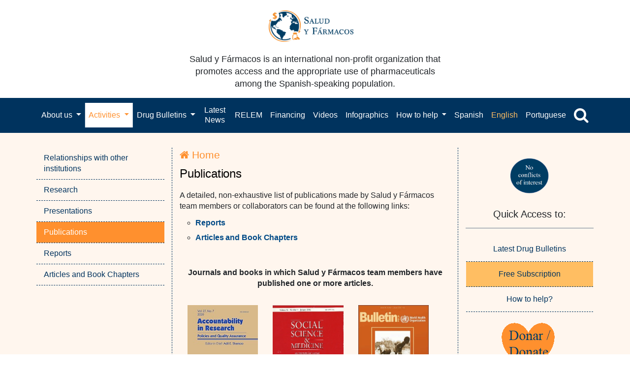

--- FILE ---
content_type: text/html; charset=UTF-8
request_url: https://www.saludyfarmacos.org/lang/en/publicaciones/
body_size: 20143
content:
<!DOCTYPE html PUBLIC "-//W3C//DTD XHTML 1.0 Transitional//EN"
        "http://www.w3.org/TR/xhtml1/DTD/xhtml1-transitional.dtd">
<html xmlns="http://www.w3.org/1999/xhtml">
<head profile="http://gmpg.org/xfn/11">
    <meta name="viewport" content="width=device-width, initial-scale=1">
    <meta http-equiv="Content-Type" content="text/html; charset=UTF-8"/>

    <title>  Publicaciones</title>

    <link rel="stylesheet" href="https://www.saludyfarmacos.org/wp-content/themes/amazinggrace/css/bootstrap.css" type="text/css"
          media="screen"/>
    <link rel="stylesheet" href="https://www.saludyfarmacos.org/wp-content/themes/amazinggrace/style.css" type="text/css" media="screen"/>
    <link rel="alternate" type="application/rss+xml" title="Salud y Fármacos RSS Feed"
          href="https://www.saludyfarmacos.org/lang/en/feed"/>
    <link rel="pingback" href="https://www.saludyfarmacos.org/xmlrpc.php"/>
    <!--wp_head-->
    <meta name='robots' content='max-image-preview:large' />
	<style>img:is([sizes="auto" i], [sizes^="auto," i]) { contain-intrinsic-size: 3000px 1500px }</style>
			<!-- This site uses the Google Analytics by MonsterInsights plugin v9.10.0 - Using Analytics tracking - https://www.monsterinsights.com/ -->
		<!-- Note: MonsterInsights is not currently configured on this site. The site owner needs to authenticate with Google Analytics in the MonsterInsights settings panel. -->
					<!-- No tracking code set -->
				<!-- / Google Analytics by MonsterInsights -->
		<script type="text/javascript">
/* <![CDATA[ */
window._wpemojiSettings = {"baseUrl":"https:\/\/s.w.org\/images\/core\/emoji\/16.0.1\/72x72\/","ext":".png","svgUrl":"https:\/\/s.w.org\/images\/core\/emoji\/16.0.1\/svg\/","svgExt":".svg","source":{"concatemoji":"https:\/\/www.saludyfarmacos.org\/wp-includes\/js\/wp-emoji-release.min.js?ver=6.8.3"}};
/*! This file is auto-generated */
!function(s,n){var o,i,e;function c(e){try{var t={supportTests:e,timestamp:(new Date).valueOf()};sessionStorage.setItem(o,JSON.stringify(t))}catch(e){}}function p(e,t,n){e.clearRect(0,0,e.canvas.width,e.canvas.height),e.fillText(t,0,0);var t=new Uint32Array(e.getImageData(0,0,e.canvas.width,e.canvas.height).data),a=(e.clearRect(0,0,e.canvas.width,e.canvas.height),e.fillText(n,0,0),new Uint32Array(e.getImageData(0,0,e.canvas.width,e.canvas.height).data));return t.every(function(e,t){return e===a[t]})}function u(e,t){e.clearRect(0,0,e.canvas.width,e.canvas.height),e.fillText(t,0,0);for(var n=e.getImageData(16,16,1,1),a=0;a<n.data.length;a++)if(0!==n.data[a])return!1;return!0}function f(e,t,n,a){switch(t){case"flag":return n(e,"\ud83c\udff3\ufe0f\u200d\u26a7\ufe0f","\ud83c\udff3\ufe0f\u200b\u26a7\ufe0f")?!1:!n(e,"\ud83c\udde8\ud83c\uddf6","\ud83c\udde8\u200b\ud83c\uddf6")&&!n(e,"\ud83c\udff4\udb40\udc67\udb40\udc62\udb40\udc65\udb40\udc6e\udb40\udc67\udb40\udc7f","\ud83c\udff4\u200b\udb40\udc67\u200b\udb40\udc62\u200b\udb40\udc65\u200b\udb40\udc6e\u200b\udb40\udc67\u200b\udb40\udc7f");case"emoji":return!a(e,"\ud83e\udedf")}return!1}function g(e,t,n,a){var r="undefined"!=typeof WorkerGlobalScope&&self instanceof WorkerGlobalScope?new OffscreenCanvas(300,150):s.createElement("canvas"),o=r.getContext("2d",{willReadFrequently:!0}),i=(o.textBaseline="top",o.font="600 32px Arial",{});return e.forEach(function(e){i[e]=t(o,e,n,a)}),i}function t(e){var t=s.createElement("script");t.src=e,t.defer=!0,s.head.appendChild(t)}"undefined"!=typeof Promise&&(o="wpEmojiSettingsSupports",i=["flag","emoji"],n.supports={everything:!0,everythingExceptFlag:!0},e=new Promise(function(e){s.addEventListener("DOMContentLoaded",e,{once:!0})}),new Promise(function(t){var n=function(){try{var e=JSON.parse(sessionStorage.getItem(o));if("object"==typeof e&&"number"==typeof e.timestamp&&(new Date).valueOf()<e.timestamp+604800&&"object"==typeof e.supportTests)return e.supportTests}catch(e){}return null}();if(!n){if("undefined"!=typeof Worker&&"undefined"!=typeof OffscreenCanvas&&"undefined"!=typeof URL&&URL.createObjectURL&&"undefined"!=typeof Blob)try{var e="postMessage("+g.toString()+"("+[JSON.stringify(i),f.toString(),p.toString(),u.toString()].join(",")+"));",a=new Blob([e],{type:"text/javascript"}),r=new Worker(URL.createObjectURL(a),{name:"wpTestEmojiSupports"});return void(r.onmessage=function(e){c(n=e.data),r.terminate(),t(n)})}catch(e){}c(n=g(i,f,p,u))}t(n)}).then(function(e){for(var t in e)n.supports[t]=e[t],n.supports.everything=n.supports.everything&&n.supports[t],"flag"!==t&&(n.supports.everythingExceptFlag=n.supports.everythingExceptFlag&&n.supports[t]);n.supports.everythingExceptFlag=n.supports.everythingExceptFlag&&!n.supports.flag,n.DOMReady=!1,n.readyCallback=function(){n.DOMReady=!0}}).then(function(){return e}).then(function(){var e;n.supports.everything||(n.readyCallback(),(e=n.source||{}).concatemoji?t(e.concatemoji):e.wpemoji&&e.twemoji&&(t(e.twemoji),t(e.wpemoji)))}))}((window,document),window._wpemojiSettings);
/* ]]> */
</script>
		
	<link rel='stylesheet' id='estilo-principal-sf-buscador-css' href='https://www.saludyfarmacos.org/wp-content/plugins/sf-buscador/recursos/css/estilo-principal.css?ver=6.8.3' type='text/css' media='all' />
<link rel='stylesheet' id='bootstrapSelect_css-css' href='https://www.saludyfarmacos.org/wp-content/plugins/sf-buscador/recursos/bootstrapSelect/bootstrap-select.min.css?ver=6.8.3' type='text/css' media='all' />
<link rel='stylesheet' id='select2_css-css' href='https://www.saludyfarmacos.org/wp-content/plugins/sf-buscador/recursos/select2/select2.css?ver=6.8.3' type='text/css' media='all' />
<link rel='stylesheet' id='custom_boostrap_css-css' href='https://www.saludyfarmacos.org/wp-content/plugins/sf-buscador/recursos/datepicker/css/bootstrap_1.css?ver=6.8.3' type='text/css' media='all' />
<link rel='stylesheet' id='datepicker_css-css' href='https://www.saludyfarmacos.org/wp-content/plugins/sf-buscador/recursos/datepicker/css/datepicker.css?ver=6.8.3' type='text/css' media='all' />
<link rel='stylesheet' id='tsvg-block-css-css' href='https://www.saludyfarmacos.org/wp-content/plugins/gallery-videos/admin/css/tsvg-block.css?ver=2.4.9' type='text/css' media='all' />
<style id='wp-emoji-styles-inline-css' type='text/css'>

	img.wp-smiley, img.emoji {
		display: inline !important;
		border: none !important;
		box-shadow: none !important;
		height: 1em !important;
		width: 1em !important;
		margin: 0 0.07em !important;
		vertical-align: -0.1em !important;
		background: none !important;
		padding: 0 !important;
	}
</style>
<link rel='stylesheet' id='wp-block-library-css' href='https://www.saludyfarmacos.org/wp-includes/css/dist/block-library/style.min.css?ver=6.8.3' type='text/css' media='all' />
<style id='classic-theme-styles-inline-css' type='text/css'>
/*! This file is auto-generated */
.wp-block-button__link{color:#fff;background-color:#32373c;border-radius:9999px;box-shadow:none;text-decoration:none;padding:calc(.667em + 2px) calc(1.333em + 2px);font-size:1.125em}.wp-block-file__button{background:#32373c;color:#fff;text-decoration:none}
</style>
<style id='global-styles-inline-css' type='text/css'>
:root{--wp--preset--aspect-ratio--square: 1;--wp--preset--aspect-ratio--4-3: 4/3;--wp--preset--aspect-ratio--3-4: 3/4;--wp--preset--aspect-ratio--3-2: 3/2;--wp--preset--aspect-ratio--2-3: 2/3;--wp--preset--aspect-ratio--16-9: 16/9;--wp--preset--aspect-ratio--9-16: 9/16;--wp--preset--color--black: #000000;--wp--preset--color--cyan-bluish-gray: #abb8c3;--wp--preset--color--white: #ffffff;--wp--preset--color--pale-pink: #f78da7;--wp--preset--color--vivid-red: #cf2e2e;--wp--preset--color--luminous-vivid-orange: #ff6900;--wp--preset--color--luminous-vivid-amber: #fcb900;--wp--preset--color--light-green-cyan: #7bdcb5;--wp--preset--color--vivid-green-cyan: #00d084;--wp--preset--color--pale-cyan-blue: #8ed1fc;--wp--preset--color--vivid-cyan-blue: #0693e3;--wp--preset--color--vivid-purple: #9b51e0;--wp--preset--gradient--vivid-cyan-blue-to-vivid-purple: linear-gradient(135deg,rgba(6,147,227,1) 0%,rgb(155,81,224) 100%);--wp--preset--gradient--light-green-cyan-to-vivid-green-cyan: linear-gradient(135deg,rgb(122,220,180) 0%,rgb(0,208,130) 100%);--wp--preset--gradient--luminous-vivid-amber-to-luminous-vivid-orange: linear-gradient(135deg,rgba(252,185,0,1) 0%,rgba(255,105,0,1) 100%);--wp--preset--gradient--luminous-vivid-orange-to-vivid-red: linear-gradient(135deg,rgba(255,105,0,1) 0%,rgb(207,46,46) 100%);--wp--preset--gradient--very-light-gray-to-cyan-bluish-gray: linear-gradient(135deg,rgb(238,238,238) 0%,rgb(169,184,195) 100%);--wp--preset--gradient--cool-to-warm-spectrum: linear-gradient(135deg,rgb(74,234,220) 0%,rgb(151,120,209) 20%,rgb(207,42,186) 40%,rgb(238,44,130) 60%,rgb(251,105,98) 80%,rgb(254,248,76) 100%);--wp--preset--gradient--blush-light-purple: linear-gradient(135deg,rgb(255,206,236) 0%,rgb(152,150,240) 100%);--wp--preset--gradient--blush-bordeaux: linear-gradient(135deg,rgb(254,205,165) 0%,rgb(254,45,45) 50%,rgb(107,0,62) 100%);--wp--preset--gradient--luminous-dusk: linear-gradient(135deg,rgb(255,203,112) 0%,rgb(199,81,192) 50%,rgb(65,88,208) 100%);--wp--preset--gradient--pale-ocean: linear-gradient(135deg,rgb(255,245,203) 0%,rgb(182,227,212) 50%,rgb(51,167,181) 100%);--wp--preset--gradient--electric-grass: linear-gradient(135deg,rgb(202,248,128) 0%,rgb(113,206,126) 100%);--wp--preset--gradient--midnight: linear-gradient(135deg,rgb(2,3,129) 0%,rgb(40,116,252) 100%);--wp--preset--font-size--small: 13px;--wp--preset--font-size--medium: 20px;--wp--preset--font-size--large: 36px;--wp--preset--font-size--x-large: 42px;--wp--preset--spacing--20: 0.44rem;--wp--preset--spacing--30: 0.67rem;--wp--preset--spacing--40: 1rem;--wp--preset--spacing--50: 1.5rem;--wp--preset--spacing--60: 2.25rem;--wp--preset--spacing--70: 3.38rem;--wp--preset--spacing--80: 5.06rem;--wp--preset--shadow--natural: 6px 6px 9px rgba(0, 0, 0, 0.2);--wp--preset--shadow--deep: 12px 12px 50px rgba(0, 0, 0, 0.4);--wp--preset--shadow--sharp: 6px 6px 0px rgba(0, 0, 0, 0.2);--wp--preset--shadow--outlined: 6px 6px 0px -3px rgba(255, 255, 255, 1), 6px 6px rgba(0, 0, 0, 1);--wp--preset--shadow--crisp: 6px 6px 0px rgba(0, 0, 0, 1);}:where(.is-layout-flex){gap: 0.5em;}:where(.is-layout-grid){gap: 0.5em;}body .is-layout-flex{display: flex;}.is-layout-flex{flex-wrap: wrap;align-items: center;}.is-layout-flex > :is(*, div){margin: 0;}body .is-layout-grid{display: grid;}.is-layout-grid > :is(*, div){margin: 0;}:where(.wp-block-columns.is-layout-flex){gap: 2em;}:where(.wp-block-columns.is-layout-grid){gap: 2em;}:where(.wp-block-post-template.is-layout-flex){gap: 1.25em;}:where(.wp-block-post-template.is-layout-grid){gap: 1.25em;}.has-black-color{color: var(--wp--preset--color--black) !important;}.has-cyan-bluish-gray-color{color: var(--wp--preset--color--cyan-bluish-gray) !important;}.has-white-color{color: var(--wp--preset--color--white) !important;}.has-pale-pink-color{color: var(--wp--preset--color--pale-pink) !important;}.has-vivid-red-color{color: var(--wp--preset--color--vivid-red) !important;}.has-luminous-vivid-orange-color{color: var(--wp--preset--color--luminous-vivid-orange) !important;}.has-luminous-vivid-amber-color{color: var(--wp--preset--color--luminous-vivid-amber) !important;}.has-light-green-cyan-color{color: var(--wp--preset--color--light-green-cyan) !important;}.has-vivid-green-cyan-color{color: var(--wp--preset--color--vivid-green-cyan) !important;}.has-pale-cyan-blue-color{color: var(--wp--preset--color--pale-cyan-blue) !important;}.has-vivid-cyan-blue-color{color: var(--wp--preset--color--vivid-cyan-blue) !important;}.has-vivid-purple-color{color: var(--wp--preset--color--vivid-purple) !important;}.has-black-background-color{background-color: var(--wp--preset--color--black) !important;}.has-cyan-bluish-gray-background-color{background-color: var(--wp--preset--color--cyan-bluish-gray) !important;}.has-white-background-color{background-color: var(--wp--preset--color--white) !important;}.has-pale-pink-background-color{background-color: var(--wp--preset--color--pale-pink) !important;}.has-vivid-red-background-color{background-color: var(--wp--preset--color--vivid-red) !important;}.has-luminous-vivid-orange-background-color{background-color: var(--wp--preset--color--luminous-vivid-orange) !important;}.has-luminous-vivid-amber-background-color{background-color: var(--wp--preset--color--luminous-vivid-amber) !important;}.has-light-green-cyan-background-color{background-color: var(--wp--preset--color--light-green-cyan) !important;}.has-vivid-green-cyan-background-color{background-color: var(--wp--preset--color--vivid-green-cyan) !important;}.has-pale-cyan-blue-background-color{background-color: var(--wp--preset--color--pale-cyan-blue) !important;}.has-vivid-cyan-blue-background-color{background-color: var(--wp--preset--color--vivid-cyan-blue) !important;}.has-vivid-purple-background-color{background-color: var(--wp--preset--color--vivid-purple) !important;}.has-black-border-color{border-color: var(--wp--preset--color--black) !important;}.has-cyan-bluish-gray-border-color{border-color: var(--wp--preset--color--cyan-bluish-gray) !important;}.has-white-border-color{border-color: var(--wp--preset--color--white) !important;}.has-pale-pink-border-color{border-color: var(--wp--preset--color--pale-pink) !important;}.has-vivid-red-border-color{border-color: var(--wp--preset--color--vivid-red) !important;}.has-luminous-vivid-orange-border-color{border-color: var(--wp--preset--color--luminous-vivid-orange) !important;}.has-luminous-vivid-amber-border-color{border-color: var(--wp--preset--color--luminous-vivid-amber) !important;}.has-light-green-cyan-border-color{border-color: var(--wp--preset--color--light-green-cyan) !important;}.has-vivid-green-cyan-border-color{border-color: var(--wp--preset--color--vivid-green-cyan) !important;}.has-pale-cyan-blue-border-color{border-color: var(--wp--preset--color--pale-cyan-blue) !important;}.has-vivid-cyan-blue-border-color{border-color: var(--wp--preset--color--vivid-cyan-blue) !important;}.has-vivid-purple-border-color{border-color: var(--wp--preset--color--vivid-purple) !important;}.has-vivid-cyan-blue-to-vivid-purple-gradient-background{background: var(--wp--preset--gradient--vivid-cyan-blue-to-vivid-purple) !important;}.has-light-green-cyan-to-vivid-green-cyan-gradient-background{background: var(--wp--preset--gradient--light-green-cyan-to-vivid-green-cyan) !important;}.has-luminous-vivid-amber-to-luminous-vivid-orange-gradient-background{background: var(--wp--preset--gradient--luminous-vivid-amber-to-luminous-vivid-orange) !important;}.has-luminous-vivid-orange-to-vivid-red-gradient-background{background: var(--wp--preset--gradient--luminous-vivid-orange-to-vivid-red) !important;}.has-very-light-gray-to-cyan-bluish-gray-gradient-background{background: var(--wp--preset--gradient--very-light-gray-to-cyan-bluish-gray) !important;}.has-cool-to-warm-spectrum-gradient-background{background: var(--wp--preset--gradient--cool-to-warm-spectrum) !important;}.has-blush-light-purple-gradient-background{background: var(--wp--preset--gradient--blush-light-purple) !important;}.has-blush-bordeaux-gradient-background{background: var(--wp--preset--gradient--blush-bordeaux) !important;}.has-luminous-dusk-gradient-background{background: var(--wp--preset--gradient--luminous-dusk) !important;}.has-pale-ocean-gradient-background{background: var(--wp--preset--gradient--pale-ocean) !important;}.has-electric-grass-gradient-background{background: var(--wp--preset--gradient--electric-grass) !important;}.has-midnight-gradient-background{background: var(--wp--preset--gradient--midnight) !important;}.has-small-font-size{font-size: var(--wp--preset--font-size--small) !important;}.has-medium-font-size{font-size: var(--wp--preset--font-size--medium) !important;}.has-large-font-size{font-size: var(--wp--preset--font-size--large) !important;}.has-x-large-font-size{font-size: var(--wp--preset--font-size--x-large) !important;}
:where(.wp-block-post-template.is-layout-flex){gap: 1.25em;}:where(.wp-block-post-template.is-layout-grid){gap: 1.25em;}
:where(.wp-block-columns.is-layout-flex){gap: 2em;}:where(.wp-block-columns.is-layout-grid){gap: 2em;}
:root :where(.wp-block-pullquote){font-size: 1.5em;line-height: 1.6;}
</style>
<link rel='stylesheet' id='contact-form-7-css' href='https://www.saludyfarmacos.org/wp-content/plugins/contact-form-7/includes/css/styles.css?ver=6.1.4' type='text/css' media='all' />
<style id='contact-form-7-inline-css' type='text/css'>
.wpcf7 .wpcf7-recaptcha iframe {margin-bottom: 0;}.wpcf7 .wpcf7-recaptcha[data-align="center"] > div {margin: 0 auto;}.wpcf7 .wpcf7-recaptcha[data-align="right"] > div {margin: 0 0 0 auto;}
</style>
<link rel='stylesheet' id='tsvg-fonts-css' href='https://www.saludyfarmacos.org/wp-content/plugins/gallery-videos/public/css/tsvg-fonts.css?ver=2.4.9' type='text/css' media='all' />
<link rel='stylesheet' id='wp-downloadmanager-css' href='https://www.saludyfarmacos.org/wp-content/plugins/wp-downloadmanager/download-css.css?ver=1.69' type='text/css' media='all' />
<link rel='stylesheet' id='ivory-search-styles-css' href='https://www.saludyfarmacos.org/wp-content/plugins/add-search-to-menu/public/css/ivory-search.min.css?ver=5.5.12' type='text/css' media='all' />
<link rel='stylesheet' id='wp-components-css' href='https://www.saludyfarmacos.org/wp-includes/css/dist/components/style.min.css?ver=6.8.3' type='text/css' media='all' />
<link rel='stylesheet' id='godaddy-styles-css' href='https://www.saludyfarmacos.org/wp-content/plugins/coblocks/includes/Dependencies/GoDaddy/Styles/build/latest.css?ver=2.0.2' type='text/css' media='all' />
<link rel='stylesheet' id='sib-front-css-css' href='https://www.saludyfarmacos.org/wp-content/plugins/mailin/css/mailin-front.css?ver=6.8.3' type='text/css' media='all' />
<link rel='stylesheet' id='wp-paginate-css' href='https://www.saludyfarmacos.org/wp-content/plugins/wp-paginate/css/wp-paginate.css?ver=2.2.4' type='text/css' media='screen' />
<script type="text/javascript" src="https://www.saludyfarmacos.org/wp-content/plugins/sf-buscador/recursos/select2/jquery-1.11.1.min.js?ver=6.8.3" id="jquery_js-js"></script>
<script type="text/javascript" src="https://www.saludyfarmacos.org/wp-content/plugins/sf-buscador/recursos/bootstrapSelect/bootstrap-select.min.js?ver=6.8.3" id="bootstrapSelect_js-js"></script>
<script type="text/javascript" src="https://www.saludyfarmacos.org/wp-content/plugins/sf-buscador/recursos/datepicker/js/bootstrap.js?ver=6.8.3" id="bootstrap_js-js"></script>
<script type="text/javascript" src="https://www.saludyfarmacos.org/wp-content/plugins/sf-buscador/recursos/select2/select2.min.js?ver=6.8.3" id="select2_js-js"></script>
<script type="text/javascript" src="https://www.saludyfarmacos.org/wp-content/plugins/sf-buscador/recursos/datepicker/js/bootstrap-datepicker.js?ver=6.8.3" id="datepicker_js-js"></script>
<script type="text/javascript" src="https://www.saludyfarmacos.org/wp-content/plugins/sf-buscador/recursos/datepicker/js/locales/bootstrap-datepicker.es.js?ver=6.8.3" id="datepicker_locale_es_js-js"></script>
<script type="text/javascript" src="https://www.saludyfarmacos.org/wp-content/plugins/sf-buscador/recursos/js/jquery.cookies.2.2.0.min.js?ver=6.8.3" id="jquery.cookies-js"></script>
<script type="text/javascript" src="https://www.saludyfarmacos.org/wp-content/plugins/sf-buscador/recursos/js/script-principal.js?ver=6.8.3" id="script-principal-js"></script>
<script type="text/javascript" src="https://www.saludyfarmacos.org/wp-content/plugins/easily-navigate-pages-on-your-dashboard/easily-navigate-pages-on-dashboard.js?ver=6.8.3" id="easy_navigate-js"></script>
<link rel="https://api.w.org/" href="https://www.saludyfarmacos.org/wp-json/" /><link rel="alternate" title="JSON" type="application/json" href="https://www.saludyfarmacos.org/wp-json/wp/v2/pages/57248" /><link rel="EditURI" type="application/rsd+xml" title="RSD" href="https://www.saludyfarmacos.org/xmlrpc.php?rsd" />
<meta name="generator" content="WordPress 6.8.3" />
<link rel="canonical" href="https://www.saludyfarmacos.org/lang/en/publicaciones" />
<link rel='shortlink' href='https://www.saludyfarmacos.org/?p=57248' />
<link rel="alternate" title="oEmbed (JSON)" type="application/json+oembed" href="https://www.saludyfarmacos.org/wp-json/oembed/1.0/embed?url=https%3A%2F%2Fwww.saludyfarmacos.org%2Flang%2Fen%2Fpublicaciones" />
<link rel="alternate" title="oEmbed (XML)" type="text/xml+oembed" href="https://www.saludyfarmacos.org/wp-json/oembed/1.0/embed?url=https%3A%2F%2Fwww.saludyfarmacos.org%2Flang%2Fen%2Fpublicaciones&#038;format=xml" />
		<style type="text/css" id="wp-custom-css">
			.page img {
  max-width: 100% !important;
}
/*pagina de infogramas*/
.infogramas li {
  border-bottom: 1px;
  border-bottom-style: solid;
  padding-bottom: 15px;
  padding-top: 10px;
}

@media screen and (max-width: 767px) {

	table {
  width: 100% !important;
}
#tabPeriodos{
	font-size: 0.63rem;
	}
#tabPeriodos td{
	padding: 2px;
}
.tbl-boletines {
  font-size: 0.8rem;
}
	.tbl-boletines.table {
  font-size: .62rem;
  /*margin-left: -12px;
  width: 100%;*/
}
.tbl-boletines.table td{
		padding:2% 0 !important;
	}
	
#contentPrint {
  font-size: .8rem !important;
}
	form {
  font-size: .9rem;
}
	
.tabla-responsive {
        width: 100%;
        margin-bottom: 15px;
        overflow-y: hidden;
        -ms-overflow-style: -ms-autohiding-scrollbar;
        border: 1px solid #ddd;
    }
    .tabla-responsive > .table {
        margin-bottom: 0;
    }
    .tabla-responsive > .table > thead > tr > th,
    .tabla-responsive > .table > tbody > tr > th,
    .tabla-responsive > .table > tfoot > tr > th,
    .tabla-responsive > .table > thead > tr > td,
    .tabla-responsive > .table > tbody > tr > td,
    .tabla-responsive > .table > tfoot > tr > td {
        white-space: nowrap;
    }
}


/*Ajustes web*/
/*ocultar busqueda avanzada de menu lateral derecho*/
#widgetbusqueda-2 #contenedor-param-avanzados, #widgetbusqueda-2 #btn-cerrar, #widgetbusqueda-2 #btn-limpiar {
  display: none;
}
/*igualar hover de idioma en el menu*/
#xlanguage-list-1 .nav-link:hover {
  padding-top: 13px;
  padding-bottom: 14px;
}
/*mostrar select correcto en busqueda avanzada*/
#param-tipoBusqueda {
    display: block !important;
}
.btn-group.bootstrap-select.param.param-tipoBusqueda {
  display: none;
}
/*#contenedor-principal-secciones{
    display: block !important;
}*/
.comboSeccion span:hover {
  color: #444 !important;
}
.select2-result-label, .select2-chosen {
text-transform: lowercase;
}
/**ocultar selector de busqueda avanzada*/
#tipoBusqueda {
  display: none;
}		</style>
		    <!--wp_head-->
    <!-- accordion menu -->
    <!-- <script type="text/javascript" src="https://www.saludyfarmacos.org/wp-content/themes/amazinggrace/lib/js/jquery.js"></script> -->
    <script type="text/javascript" src="https://www.saludyfarmacos.org/wp-content/themes/amazinggrace/lib/js/ddaccordion.js">
        /***********************************************
         * Accordion Content script- (c) Dynamic Drive DHTML code library (www.dynamicdrive.com)
         * Visit http://www.dynamicDrive.com for hundreds of DHTML scripts
         * This notice must stay intact for legal use
         ***********************************************/
    </script>
    <!--<script type="text/javascript" src="https://www.saludyfarmacos.org/wp-content/themes/amazinggrace/lib/js/downloadtracker.js">-->
    <script type="text/javascript">
        ddaccordion.init({
            headerclass: "expandable", //Shared CSS class name of headers group that are expandable
            contentclass: "categoryitems", //Shared CSS class name of contents group
            revealtype: "click", //Reveal content when user clicks or onmouseover the header? Valid value: "click", "clickgo", or "mouseover"
            mouseoverdelay: 200, //if revealtype="mouseover", set delay in milliseconds before header expands onMouseover
            collapseprev: true, //Collapse previous content (so only one open at any time)? true/false
            defaultexpanded: [0], //index of content(s) open by default [index1, index2, etc]. [] denotes no content
            onemustopen: false, //Specify whether at least one header should be open always (so never all headers closed)
            animatedefault: false, //Should contents open by default be animated into view?
            persiststate: true, //persist state of opened contents within browser session?
            toggleclass: ["", "openheader"], //Two CSS classes to be applied to the header when it's collapsed and expanded, respectively ["class1", "class2"]
            togglehtml: ["prefix", "", ""], //Additional HTML added to the header when it's collapsed and expanded, respectively  ["position", "html1", "html2"] (see docs)
            animatespeed: "fast", //speed of animation: integer in milliseconds (ie: 200), or keywords "fast", "normal", or "slow"
            oninit: function (headers, expandedindices) { //custom code to run when headers have initalized
                //do nothing
            },
            onopenclose: function (header, index, state, isuseractivated) { //custom code to run whenever a header is opened or closed
                //do nothing
            }
        })
    </script>
    <link rel="stylesheet" href="https://www.saludyfarmacos.org/wp-content/themes/amazinggrace/lib/css/ddaccordion.css" type="text/css"
          media="screen"/>
    <!-- accordion menu -->
</head>


<body data-rsssl=1>
<button onclick="topFunction()" id="myBtnTop" title="Go to top"><i class="fa fa-angle-up fa-2x"></i></button>

<script>
    //Get the button
    var mybutton = document.getElementById("myBtnTop");

    // When the user scrolls down 20px from the top of the document, show the button
    window.onscroll = function() {scrollFunction()};

    function scrollFunction() {
        if (document.body.scrollTop > 20 || document.documentElement.scrollTop > 20) {
            mybutton.style.display = "block";
        } else {
            mybutton.style.display = "none";
        }
    }

    // When the user clicks on the button, scroll to the top of the document
    function topFunction() {
        document.body.scrollTop = 0;
        document.documentElement.scrollTop = 0;
    }
</script>


<!--<div class="container menu-lang">-->
<!--    <div class="row">-->
<!--        <div class="col-lg-12">-->
<!--            <div class="pull-right">-->
<!--                --><!--            </div>-->
<!--        </div>-->
<!--    </div>-->
<!--</div>-->
<div class="jumbotron">
    <div class="container text-center">
        <div class="row">
            <div class="row content-center">
                <div class="col-lg-6 col-md-12">
                    <div class="col-md-12 logo-header">
                        <a class="navbar-brand" href="https://www.saludyfarmacos.org">
                            <img src="https://www.saludyfarmacos.org/wp-content/themes/amazinggrace/images/logo_2020_new.png" alt="">
                        </a>
                    </div>

                    <div class="col-md-12">
                        <p>Salud y Fármacos is an international non-profit organization that promotes access and the appropriate use of pharmaceuticals among the Spanish-speaking population.</p>
                    </div>
                </div>
            </div>
        </div>
    </div>
</div>
<link rel="stylesheet" href="https://www.saludyfarmacos.org/wp-content/themes/amazinggrace/css/bootstrap.css" type="text/css"
      media="screen"/>
<link rel="stylesheet" href="//cdnjs.cloudflare.com/ajax/libs/font-awesome/4.7.0/css/font-awesome.min.css">
<script type="text/javascript" src="https://www.saludyfarmacos.org/wp-content/themes/amazinggrace/js/bootstrap.js"></script>

<!-- Navigation -->
<div id="header" class="bg-blue">
    <div class="container">

        <nav class="navbar navbar-expand-lg navbar-blue navbar-static-top">

            <button class="navbar-toggler" type="button" data-toggle="collapse" data-target="#navbarResponsive"
                    aria-controls="navbarResponsive" aria-expanded="false" aria-label="Toggle navigation">
                <span class="navbar-toggler-icon icon-bar"></span>
                <span class="navbar-toggler-icon icon-bar"></span>
                <span class="navbar-toggler-icon icon-bar"></span>
            </button>

            <div class="collapse navbar-collapse" id="navbarResponsive">
                <ul class="navbar-nav navbar-center">
                    <li class="nav-item dropdown">
                        <a class="nav-link dropdown-toggle" href="#" id="quienes_somos" role="button"
                           data-toggle="dropdown" aria-haspopup="true" aria-expanded="false">
                            About us                        </a>
                        <div class="dropdown-menu" aria-labelledby="quienes_somos">
                            <a class="dropdown-item"
                               href="https://www.saludyfarmacos.org/salud-y-farmacos/quienes-somos/">About us</a>
                            <a class="dropdown-item"
                               href="https://www.saludyfarmacos.org/salud-y-farmacos/junta-directiva/">Board of Directors</a>
                            <a class="dropdown-item"
                               href="https://www.saludyfarmacos.org/salud-y-farmacos/consejo-asesor/">Advisory Council</a>
                            <a class="dropdown-item"
                               href="https://www.saludyfarmacos.org/salud-y-farmacos/nuestro-logo/">Our logo</a>
                        </div>
                    </li>


                    <li class="nav-item dropdown">
                        <a class="nav-link dropdown-toggle" href="#" id="actividades" role="button"
                           data-toggle="dropdown"
                           aria-haspopup="true" aria-expanded="false">
                            Activities                        </a>
                        <div class="dropdown-menu" aria-labelledby="actividades">
                            <a class="dropdown-item"
                               href="https://www.saludyfarmacos.org/actividades/relaciones-con-otras-instituciones/">Relationships with other institutions</a>
                            <a class="dropdown-item"
                               href="https://www.saludyfarmacos.org/actividades/investigation/">Research</a>
                            <a class="dropdown-item"
                               href="https://www.saludyfarmacos.org/publicaciones/presentaciones/">Presentations</a>
                            <a class="dropdown-item"
                               href="https://www.saludyfarmacos.org/publicaciones/">Publications</a>
                            <a class="dropdown-item"
                               href="https://www.saludyfarmacos.org/publicaciones/informes/">Reports</a>
                            <a class="dropdown-item"
                               href="https://www.saludyfarmacos.org/publicaciones/articles/">Articles and Book Chapters </a>

                        </div>
                    </li>

                    <li class="nav-item dropdown">
                        <a class="nav-link dropdown-toggle" href="#" id="boletin_farmacos" role="button"
                           data-toggle="dropdown" aria-haspopup="true" aria-expanded="false">
                            Drug Bulletins                        </a>
                        <div class="dropdown-menu" aria-labelledby="boletin_farmacos">
                            <a class="dropdown-item"
                               href="https://www.saludyfarmacos.org/last-newsletters/">Latest Drug Bulletins</a>
                            <a class="dropdown-item"
                               href="https://www.saludyfarmacos.org/boletin-farmacos/boletines/">Previous Bulletins</a>
                               <a class="dropdown-item"
                               href="https://www.saludyfarmacos.org/boletin-farmacos/boletines-portugues/">Portuguese Bulletins</a>
                            <a class="dropdown-item"
                               href="https://www.saludyfarmacos.org/subscribirse/">Free Subscription</a>
                            <a class="dropdown-item"
                               href="https://www.saludyfarmacos.org/boletin-farmacos/historia/">History</a>
                            <a class="dropdown-item"
                               href="https://www.saludyfarmacos.org/boletin-farmacos/contenido/">Contents Description</a>
                            <a class="dropdown-item"
                               href="https://www.saludyfarmacos.org/boletin-farmacos/equipo-editorial/">Editorial Team</a>
                            <a class="dropdown-item"
                               href="https://www.saludyfarmacos.org/boletin-farmacos/conflicto-intereses/">Conflicts of Interest</a>

                            <a class="dropdown-item"
                               href="https://www.saludyfarmacos.org/boletin-farmacos/informacion-para-los-autores-de-articulos-2/">Information for authors</a>
                        </div>
                    </li>

                    <li class="nav-item nav-item-p">
                        <a class="nav-link" id="last_news"
                           href="https://www.saludyfarmacos.org/categorias/noticias-principales/">Latest News</a>
                    </li>
                    <li class="nav-item nav-item-p">
                        <a class="nav-link"
                           href="https://www.saludyfarmacos.org/relem/">RELEM</a>
                    </li>

                    <li class="nav-item nav-item-p">
                        <a class="nav-link"
                           href="https://www.saludyfarmacos.org/financiacion/">Financing</a>
                    </li>

                    <li class="nav-item nav-item-p">
                        <a class="nav-link"
                           href="https://www.saludyfarmacos.org/videos/">Videos</a>
                    </li>
					
					 <li class="nav-item nav-item-p">
                        <a class="nav-link"
                           href="https://www.saludyfarmacos.org/infogramas/">Infographics</a>
                    </li>

                    <li class="nav-item dropdown">
                        <a class="nav-link dropdown-toggle" href="#" id="servicios" role="button" data-toggle="dropdown"
                           aria-haspopup="true" aria-expanded="false">
                            How to help                        </a>
                        <div class="dropdown-menu" aria-labelledby="servicios">
                            <a class="dropdown-item"
                               href="https://www.saludyfarmacos.org/servicios/">How to help</a>
                            <a class="dropdown-item"
                               href="https://www.saludyfarmacos.org/como-ayudar/">Volunteer</a>
                            <a class="dropdown-item"
                               href="https://www.saludyfarmacos.org/donation/">Donation</a>

                        </div>
                    </li>
					
                    <div id="xlanguage-list-1" class="">
        <li class="nav-item">

            <a class="nav-link"
               data-lang="es"
               href="https://www.saludyfarmacos.org/lang/es/publicaciones">Spanish</a>
        </li>
                <li class="nav-item">

            <a class="nav-link active"
               data-lang="en"
               href="https://www.saludyfarmacos.org/lang/en/publicaciones">English</a>
        </li>
    </div>					<li class="nav-item nav-item-p">
                        <a class="nav-link"
                           href="https://www.saludyfarmacos.org/boletin-farmacos/boletines-portugues/">Portuguese</a>
                    </li>
                    <li class="nav-item dropdown">

                        <a id ="openSearch" class="nav-link dropdown" href="#" id="search" role="button" data-toggle="dropdown"
                           aria-haspopup="true" aria-expanded="false"><i class="fa fa-2x fa-search"></i> </a>
                        <div  id="sf-buscador" class="dropdown-menu  dropdown-search" aria-labelledby="search" width="100%">
                            <div class="widget WidgetBusqueda"><h2>Newsletters search</h2><hr><form method='GET' action='https://www.saludyfarmacos.org/resultados-busqueda'><b>Search terms</b><br/><input type='text' id='param-termino' class='param' name='termino'/><br/><input id='checkbox-text' type='checkbox' name='textoExacto' value='true'/><span id='frase-exacta'>Search for exact phrase</span><br/><div id="contenedor-param-avanzados">
               <div id="titulo-opc-avanzadas">+ Advanced search</div>
               <div id="params-avanzados" class="select2-container"><div id=tipoBusqueda><b>Search for</b><br/><select id='param-tipoBusqueda' name='tipo-busqueda[]' data-none-selected-text='All' class='param param-tipoBusqueda select2-choice'><option selected='selected' id='boletines' value='boletines'>Newsletters</option></select><br/></div><b>From</b><br/><input type='text' id='param-desde' class='param param-fecha' name='desde'/><br/><b>To</b><br/><input type='text' id='param-hasta' class='param param-fecha' name='hasta'/><br/><script>window.seccionRaiz= {"id":"0","nombre":"Secci\u00f3n Ra\u00edz","padre":null,"seccionesHijas":[{"id":"2","nombre":"Agencias Reguladoras","padre":0,"idioma":"es","seccionesHijas":[{"id":"33","nombre":"Noticias sobre el Covid","padre":"2","idioma":"es","seccionesHijas":[]},{"id":"34","nombre":"Regulaci\u00f3n internacional","padre":"2","idioma":"es","seccionesHijas":[]},{"id":"35","nombre":"Am\u00e9rica Latina","padre":"2","idioma":"es","seccionesHijas":[]},{"id":"36","nombre":"Europa","padre":"2","idioma":"es","seccionesHijas":[]},{"id":"37","nombre":"EE UU y Canad\u00e1","padre":"2","idioma":"es","seccionesHijas":[]},{"id":"38","nombre":"\u00c1frica","padre":"2","idioma":"es","seccionesHijas":[]},{"id":"75","nombre":"Investigaciones","padre":"2","idioma":"es","seccionesHijas":[]},{"id":"76","nombre":"Entrevista","padre":"2","idioma":"es","seccionesHijas":[]},{"id":"77","nombre":"Estados Unidos y Canad\u00e1","padre":"2","idioma":"es","seccionesHijas":[]},{"id":"105","nombre":"Noticias sobre la Covid","padre":"2","idioma":"es","seccionesHijas":[]},{"id":"410","nombre":"Novedades sobre la Covid","padre":"2","idioma":"es","seccionesHijas":[]},{"id":"411","nombre":"Europa y El Reino Unido","padre":"2","idioma":"es","seccionesHijas":[]},{"id":"412","nombre":"Asia y Ocean\u00eda","padre":"2","idioma":"es","seccionesHijas":[]},{"id":"451","nombre":"Canad\u00e1 y EE UU","padre":"2","idioma":"es","seccionesHijas":[{"id":"635","nombre":"Canad\u00e1 y EE UU","padre":"451","idioma":"es","seccionesHijas":[]},{"id":"636","nombre":"Ensayos Cl\u00ednicos","padre":"451","idioma":"es","seccionesHijas":[]},{"id":"637","nombre":"Permisos de comercializaci\u00f3n y cambios al etiquetado\/ficha t\u00e9cnica","padre":"451","idioma":"es","seccionesHijas":[]},{"id":"638","nombre":"Inspecciones de la FDA","padre":"451","idioma":"es","seccionesHijas":[]},{"id":"639","nombre":"Cr\u00edticas a la FDA","padre":"451","idioma":"es","seccionesHijas":[]},{"id":"640","nombre":"Sobre la Comisi\u00f3n Federal de Comercio (FTC)","padre":"451","idioma":"es","seccionesHijas":[]},{"id":"641","nombre":"Nuevas Gu\u00edas y Normas de la FDA: Resumen de Salud y F\u00e1rmacos","padre":"451","idioma":"es","seccionesHijas":[]}]},{"id":"471","nombre":"Asia","padre":"2","idioma":"es","seccionesHijas":[]},{"id":"634","nombre":"Herramientas \u00datiles","padre":"2","idioma":"es","seccionesHijas":[]},{"id":"851","nombre":"Australia","padre":"2","idioma":"es","seccionesHijas":[]}]},{"id":"1","nombre":"Econom\u00eda, Accesos, Patentes y Precios","padre":0,"idioma":"es","seccionesHijas":[{"id":"27","nombre":"Documentos y Libros de Inter\u00e9s","padre":"1","idioma":"es","seccionesHijas":[]},{"id":"28","nombre":"Innovaci\u00f3n","padre":"1","idioma":"es","seccionesHijas":[]},{"id":"29","nombre":"Gen\u00e9ricos y Biosimilares","padre":"1","idioma":"es","seccionesHijas":[]},{"id":"30","nombre":"Acceso y Precios","padre":"1","idioma":"es","seccionesHijas":[{"id":"404","nombre":"Acceso y Precios","padre":"30","idioma":"es","seccionesHijas":[]},{"id":"405","nombre":"Am\u00e9rica Latina","padre":"30","idioma":"es","seccionesHijas":[]},{"id":"406","nombre":"Europa y El Reino Unido","padre":"30","idioma":"es","seccionesHijas":[]},{"id":"407","nombre":"EE UU y Canad\u00e1","padre":"30","idioma":"es","seccionesHijas":[]},{"id":"408","nombre":"Asia y Oceania","padre":"30","idioma":"es","seccionesHijas":[]},{"id":"632","nombre":"Europa","padre":"30","idioma":"es","seccionesHijas":[]},{"id":"633","nombre":"\u00c1frica","padre":"30","idioma":"es","seccionesHijas":[]}]},{"id":"31","nombre":"Compras","padre":"1","idioma":"es","seccionesHijas":[]},{"id":"32","nombre":"Producci\u00f3n y Negocios","padre":"1","idioma":"es","seccionesHijas":[]},{"id":"72","nombre":"Investigaciones","padre":"1","idioma":"es","seccionesHijas":[]},{"id":"73","nombre":"Entrevistas","padre":"1","idioma":"es","seccionesHijas":[]},{"id":"74","nombre":"Industria y Mercado","padre":"1","idioma":"es","seccionesHijas":[]},{"id":"104","nombre":"Novedades sobre el Covid","padre":"1","idioma":"es","seccionesHijas":[]},{"id":"125","nombre":"Novedades sobre la Covid","padre":"1","idioma":"es","seccionesHijas":[]},{"id":"227","nombre":"Tratados de Libre Comercio, Exclusividad en el Mercado, Patentes","padre":"1","idioma":"es","seccionesHijas":[]},{"id":"228","nombre":"Gen\u00e9ricos","padre":"1","idioma":"es","seccionesHijas":[]},{"id":"229","nombre":"Acceso e Innovaci\u00f3n","padre":"1","idioma":"es","seccionesHijas":[]},{"id":"230","nombre":"Precios","padre":"1","idioma":"es","seccionesHijas":[]},{"id":"231","nombre":"Documentos, enlaces electr\u00f3nicos y libros nuevos","padre":"1","idioma":"es","seccionesHijas":[]},{"id":"259","nombre":"Tratados de Libre Comercio, Propiedad Intelectual y Patentes","padre":"1","idioma":"es","seccionesHijas":[]},{"id":"260","nombre":"Acceso","padre":"1","idioma":"es","seccionesHijas":[]},{"id":"269","nombre":"Tratados de Libre Comercio y Propiedad Intelectual","padre":"1","idioma":"es","seccionesHijas":[]},{"id":"409","nombre":"Fusiones y Compras de Empresas","padre":"1","idioma":"es","seccionesHijas":[]},{"id":"450","nombre":"Herramientas \u00datiles","padre":"1","idioma":"es","seccionesHijas":[]},{"id":"457","nombre":"Fusiones de Empresas","padre":"1","idioma":"es","seccionesHijas":[]},{"id":"688","nombre":"Distribuidoras y Compras de Medicamentos","padre":"1","idioma":"es","seccionesHijas":[]},{"id":"702","nombre":"Adulteraciones y Falsificaciones","padre":"1","idioma":"es","seccionesHijas":[]},{"id":"760","nombre":"Tratados de Libre Comercio, Propiedad Intelectual, y Patentes","padre":"1","idioma":"es","seccionesHijas":[]},{"id":"781","nombre":"Industria, Mercado y Fusiones","padre":"1","idioma":"es","seccionesHijas":[]},{"id":"785","nombre":"Tratados de libre comercio. Propiedad Intelectual y Patentes","padre":"1","idioma":"es","seccionesHijas":[]},{"id":"787","nombre":"Especial Sobre la Asamblea Mundial de la Salud","padre":"1","idioma":"es","seccionesHijas":[]},{"id":"789","nombre":"Precios y Acceso","padre":"1","idioma":"es","seccionesHijas":[]},{"id":"861","nombre":"Am\u00e9rica Latina","padre":"1","idioma":"es","seccionesHijas":[]},{"id":"862","nombre":"Europa y El Reino Unido","padre":"1","idioma":"es","seccionesHijas":[]},{"id":"863","nombre":"EE UU y Canad\u00e1","padre":"1","idioma":"es","seccionesHijas":[]},{"id":"864","nombre":"\u00c1frica","padre":"1","idioma":"es","seccionesHijas":[]},{"id":"868","nombre":"Art\u00edculos Originales","padre":"1","idioma":"es","seccionesHijas":[]}]},{"id":"11","nombre":"Ensaios Cl\u00ednicos","padre":0,"idioma":"pt","seccionesHijas":[{"id":"435","nombre":"Novidades sobre a Covid-19","padre":"11","idioma":"pt","seccionesHijas":[]},{"id":"436","nombre":"Ferramentas \u00dateis","padre":"11","idioma":"pt","seccionesHijas":[]},{"id":"437","nombre":"Ensaios Cl\u00ednicos e \u00c9tica","padre":"11","idioma":"pt","seccionesHijas":[]},{"id":"438","nombre":"Comit\u00eas de \u00c9tica em Pesquisa","padre":"11","idioma":"pt","seccionesHijas":[]},{"id":"439","nombre":"Pol\u00edticas, Regulamenta\u00e7\u00e3o, Registro e Divulga\u00e7\u00e3o de Resultados","padre":"11","idioma":"pt","seccionesHijas":[]},{"id":"440","nombre":"Recrutamento, Consentimento Informado e Perspectivas dos Pacientes","padre":"11","idioma":"pt","seccionesHijas":[]},{"id":"441","nombre":"Gerenciamento de Estudos Cl\u00ednicos, Metodologia, Custos e Conflitos de Interesse","padre":"11","idioma":"pt","seccionesHijas":[]},{"id":"464","nombre":"Eventos de \u00c9tica em Pesquisa e Ensaios Cl\u00ednicos","padre":"11","idioma":"pt","seccionesHijas":[]},{"id":"465","nombre":"Livros","padre":"11","idioma":"pt","seccionesHijas":[]},{"id":"466","nombre":"Globaliza\u00e7\u00e3o e Ensaios Cl\u00ednicos","padre":"11","idioma":"pt","seccionesHijas":[]},{"id":"467","nombre":"Ensaios Cl\u00ednicos, \u00c9tica e Integridade da Ci\u00eancia","padre":"11","idioma":"pt","seccionesHijas":[]},{"id":"468","nombre":"Recrutamento, Consentimento Informado e Perspectivas do Paciente","padre":"11","idioma":"pt","seccionesHijas":[]},{"id":"469","nombre":"Gest\u00e3o de Ensaios Cl\u00ednicos, Metodologia e Custos","padre":"11","idioma":"pt","seccionesHijas":[]},{"id":"470","nombre":"Conflitos de Interesses","padre":"11","idioma":"pt","seccionesHijas":[]},{"id":"475","nombre":"Novidades sobre a Covid","padre":"11","idioma":"pt","seccionesHijas":[]},{"id":"661","nombre":"Pol\u00edticas, Regula\u00e7\u00e3o, Registro e Dissemina\u00e7\u00e3o de Resultados","padre":"11","idioma":"pt","seccionesHijas":[]},{"id":"662","nombre":"Gest\u00e3o dos Ensaios Cl\u00ednicos, Metodologia, Custos e Conflitos de Interesse","padre":"11","idioma":"pt","seccionesHijas":[]},{"id":"865","nombre":"Ensaios Cl\u00ednicos Questionados","padre":"11","idioma":"pt","seccionesHijas":[]}]},{"id":"8","nombre":"Ensayos Cl\u00ednicos","padre":0,"idioma":"es","seccionesHijas":[{"id":"50","nombre":"Novedades sobre el Covid","padre":"8","idioma":"es","seccionesHijas":[]},{"id":"51","nombre":"Globalizaci\u00f3n y Ensayos Cl\u00ednicos","padre":"8","idioma":"es","seccionesHijas":[]},{"id":"52","nombre":"Ensayos Cl\u00ednicos y \u00c9tica","padre":"8","idioma":"es","seccionesHijas":[]},{"id":"53","nombre":"Comit\u00e9s de \u00c9tica en Investigaci\u00f3n","padre":"8","idioma":"es","seccionesHijas":[]},{"id":"54","nombre":"Pol\u00edticas, Regulaci\u00f3n, Registro y Diseminaci\u00f3n de Resultados","padre":"8","idioma":"es","seccionesHijas":[]},{"id":"55","nombre":"Reclutamiento, Consentimiento Informado y Perspectivas de los Pacientes","padre":"8","idioma":"es","seccionesHijas":[]},{"id":"56","nombre":"Gesti\u00f3n de los Ensayos Cl\u00ednicos, Metodolog\u00eda, Costos y Conflictos de Inter\u00e9s","padre":"8","idioma":"es","seccionesHijas":[]},{"id":"81","nombre":"Investigaciones","padre":"8","idioma":"es","seccionesHijas":[]},{"id":"82","nombre":"Entrevista","padre":"8","idioma":"es","seccionesHijas":[]},{"id":"133","nombre":"Novedades sobre la Covid","padre":"8","idioma":"es","seccionesHijas":[]},{"id":"134","nombre":"Herramientas \u00datiles","padre":"8","idioma":"es","seccionesHijas":[]},{"id":"700","nombre":"Comit\u00e9s de \u00c9tica","padre":"8","idioma":"es","seccionesHijas":[]},{"id":"701","nombre":"Regulaci\u00f3n, Registro y Diseminaci\u00f3n de Resultados","padre":"8","idioma":"es","seccionesHijas":[]},{"id":"710","nombre":"Sobre los ensayos cl\u00ednicos con productos Covid-19","padre":"8","idioma":"es","seccionesHijas":[]},{"id":"757","nombre":"Valor Cient\u00edfico","padre":"8","idioma":"es","seccionesHijas":[]},{"id":"758","nombre":"\u00c9tica de los Ensayos Cl\u00ednicos","padre":"8","idioma":"es","seccionesHijas":[]},{"id":"759","nombre":"Gesti\u00f3n de los Ensayos Cl\u00ednicos, Metodolog\u00eda y Conflictos de Intereses","padre":"8","idioma":"es","seccionesHijas":[]},{"id":"783","nombre":"Globalizaci\u00f3n de los Ensayos Cl\u00ednicos","padre":"8","idioma":"es","seccionesHijas":[]},{"id":"828","nombre":"Entrevistas","padre":"8","idioma":"es","seccionesHijas":[]},{"id":"855","nombre":"Ensayos Cl\u00ednicos Cuestionados","padre":"8","idioma":"es","seccionesHijas":[]}]},{"id":"10","nombre":"\u00c9tica","padre":0,"idioma":"pt","seccionesHijas":[{"id":"427","nombre":"Novidades sobre a Covid-19","padre":"10","idioma":"pt","seccionesHijas":[]},{"id":"428","nombre":"Entrevista","padre":"10","idioma":"pt","seccionesHijas":[]},{"id":"429","nombre":"Ferramentas \u00dateis","padre":"10","idioma":"pt","seccionesHijas":[]},{"id":"430","nombre":"Integridade da Ci\u00eancia e das Publica\u00e7\u00f5es","padre":"10","idioma":"pt","seccionesHijas":[]},{"id":"431","nombre":"Ensaios Cl\u00ednicos e \u00c9tica","padre":"10","idioma":"pt","seccionesHijas":[]},{"id":"432","nombre":"Conduta da Ind\u00fastria","padre":"10","idioma":"pt","seccionesHijas":[]},{"id":"433","nombre":"Conflitos de Interesses","padre":"10","idioma":"pt","seccionesHijas":[]},{"id":"434","nombre":"Publicidade e Promo\u00e7\u00e3o","padre":"10","idioma":"pt","seccionesHijas":[]},{"id":"460","nombre":"Globaliza\u00e7\u00e3o e Ensaios Cl\u00ednicos","padre":"10","idioma":"pt","seccionesHijas":[]},{"id":"461","nombre":"Ensaios Cl\u00ednicos, \u00c9tica e Integridade da Ci\u00eancia","padre":"10","idioma":"pt","seccionesHijas":[]},{"id":"462","nombre":"Transpar\u00eancia em Ensaios Cl\u00ednicos","padre":"10","idioma":"pt","seccionesHijas":[]},{"id":"463","nombre":"Conflitos de interesse","padre":"10","idioma":"pt","seccionesHijas":[]},{"id":"472","nombre":"Novidades sobre a Covid","padre":"10","idioma":"pt","seccionesHijas":[]},{"id":"473","nombre":"Publicidade e Propaganda","padre":"10","idioma":"pt","seccionesHijas":[]},{"id":"474","nombre":"Adultera\u00e7\u00f5es e Falsifica\u00e7\u00f5es","padre":"10","idioma":"pt","seccionesHijas":[]},{"id":"660","nombre":"Integridade Cient\u00edfica","padre":"10","idioma":"pt","seccionesHijas":[]},{"id":"847","nombre":"Adultera\u00e7\u00f5es e Apreens\u00f5es","padre":"10","idioma":"pt","seccionesHijas":[]},{"id":"852","nombre":"Comit\u00ea de \u00c9tica em Pesquisa","padre":"10","idioma":"pt","seccionesHijas":[]},{"id":"854","nombre":"Integridade da Ci\u00eancia","padre":"10","idioma":"pt","seccionesHijas":[]},{"id":"870","nombre":"Recrutamento, Consentimento Informado e Perspectivas dos Pacientes","padre":"10","idioma":"pt","seccionesHijas":[]}]},{"id":"7","nombre":"\u00c9tica y Derecho","padre":0,"idioma":"es","seccionesHijas":[{"id":"39","nombre":"\u00c9tica","padre":"7","idioma":"es","seccionesHijas":[{"id":"40","nombre":"Novedades sobre el Covid","padre":"39","idioma":"es","seccionesHijas":[]},{"id":"41","nombre":"Entrevista","padre":"39","idioma":"es","seccionesHijas":[]},{"id":"42","nombre":"Integridad de la Ciencia","padre":"39","idioma":"es","seccionesHijas":[]},{"id":"43","nombre":"Conducta de la Industria","padre":"39","idioma":"es","seccionesHijas":[]},{"id":"44","nombre":"Conflictos de inter\u00e9s","padre":"39","idioma":"es","seccionesHijas":[]},{"id":"45","nombre":"Publicidad y Promoci\u00f3n","padre":"39","idioma":"es","seccionesHijas":[]},{"id":"46","nombre":"Adulteraciones y Decomisos","padre":"39","idioma":"es","seccionesHijas":[]},{"id":"78","nombre":"Investigaciones","padre":"39","idioma":"es","seccionesHijas":[]},{"id":"79","nombre":"Adulteraciones, Falsificaciones y Decomisos","padre":"39","idioma":"es","seccionesHijas":[]},{"id":"106","nombre":"Novedades sobre la Covid","padre":"39","idioma":"es","seccionesHijas":[]},{"id":"107","nombre":"\u00c9tica y Ensayos Cl\u00ednicos","padre":"39","idioma":"es","seccionesHijas":[]},{"id":"126","nombre":"Falsificaciones y Decomisos","padre":"39","idioma":"es","seccionesHijas":[]},{"id":"452","nombre":"Ensayos Cl\u00ednicos y \u00c9tica","padre":"39","idioma":"es","seccionesHijas":[]},{"id":"458","nombre":"Herramientas \u00datiles","padre":"39","idioma":"es","seccionesHijas":[]},{"id":"696","nombre":"Entrevistas","padre":"39","idioma":"es","seccionesHijas":[]},{"id":"697","nombre":"Integridad de la Ciencia y de las Publicaciones","padre":"39","idioma":"es","seccionesHijas":[]},{"id":"709","nombre":"Adulteraciones","padre":"39","idioma":"es","seccionesHijas":[]},{"id":"712","nombre":"Novedades relacionadas con el covid","padre":"39","idioma":"es","seccionesHijas":[]},{"id":"713","nombre":"Adulteraciones y Falsificaciones","padre":"39","idioma":"es","seccionesHijas":[]},{"id":"716","nombre":"Conflictos de Intereses","padre":"39","idioma":"es","seccionesHijas":[]},{"id":"788","nombre":"Falsificaciones y Adulteraciones","padre":"39","idioma":"es","seccionesHijas":[]},{"id":"830","nombre":"Conducta de la Industria y de otras Entidades","padre":"39","idioma":"es","seccionesHijas":[]},{"id":"833","nombre":"Falsificaciones","padre":"39","idioma":"es","seccionesHijas":[]}]},{"id":"47","nombre":"Derecho","padre":"7","idioma":"es","seccionesHijas":[{"id":"48","nombre":"Derecho","padre":"47","idioma":"es","seccionesHijas":[]},{"id":"49","nombre":"Litigaci\u00f3n","padre":"47","idioma":"es","seccionesHijas":[]},{"id":"80","nombre":"Litigaci\u00f3n y Multas","padre":"47","idioma":"es","seccionesHijas":[]},{"id":"108","nombre":"Litigios por Opioides","padre":"47","idioma":"es","seccionesHijas":[]},{"id":"109","nombre":"Litigios por Patentes de Productos Covid","padre":"47","idioma":"es","seccionesHijas":[]},{"id":"110","nombre":"Litigios por Abusos y Violaciones Regulatorias","padre":"47","idioma":"es","seccionesHijas":[]},{"id":"111","nombre":"Litigios entre Empresas","padre":"47","idioma":"es","seccionesHijas":[]},{"id":"418","nombre":"Litigios contra los Sistemas de Salud y\/o Agencias Reguladoras","padre":"47","idioma":"es","seccionesHijas":[]},{"id":"419","nombre":"Litigios por las Patentes del VIH","padre":"47","idioma":"es","seccionesHijas":[]},{"id":"420","nombre":"Litigios por Abusos y Violaciones Regulatorias por Pa\u00edses, Empresas o Individuos","padre":"47","idioma":"es","seccionesHijas":[]},{"id":"421","nombre":"Litigios para Impedir Fusiones de Empresas","padre":"47","idioma":"es","seccionesHijas":[]},{"id":"698","nombre":"Investigaciones","padre":"47","idioma":"es","seccionesHijas":[]},{"id":"699","nombre":"Decomisos, Falsificaciones y Multas","padre":"47","idioma":"es","seccionesHijas":[]}]},{"id":"127","nombre":"Litigaci\u00f3n","padre":"7","idioma":"es","seccionesHijas":[{"id":"128","nombre":"Litigios por Opioides","padre":"127","idioma":"es","seccionesHijas":[]},{"id":"129","nombre":"Litigios por Patentes Productos Covid","padre":"127","idioma":"es","seccionesHijas":[]},{"id":"130","nombre":"Litigios por Abusos y Violaciones Regulatorias por Pa\u00edses o Empresas","padre":"127","idioma":"es","seccionesHijas":[]},{"id":"131","nombre":"Litigios por Abusos y Violaciones Regulatorias Cometidas por Individuos","padre":"127","idioma":"es","seccionesHijas":[]},{"id":"132","nombre":"Litigios entre Empresas","padre":"127","idioma":"es","seccionesHijas":[]},{"id":"459","nombre":"Litigios por Abusos y Violaciones Regulatorias por Pa\u00edses, Empresas o Individuos","padre":"127","idioma":"es","seccionesHijas":[]}]},{"id":"243","nombre":"Investigaciones","padre":"7","idioma":"es","seccionesHijas":[]},{"id":"244","nombre":"Entrevistas","padre":"7","idioma":"es","seccionesHijas":[]},{"id":"245","nombre":"Conducta de la industria","padre":"7","idioma":"es","seccionesHijas":[]},{"id":"246","nombre":"Publicidad y Promoci\u00f3n","padre":"7","idioma":"es","seccionesHijas":[]},{"id":"247","nombre":"Conflictos de inter\u00e9s","padre":"7","idioma":"es","seccionesHijas":[]},{"id":"248","nombre":"Adulteraciones, Falsificaciones, Decomisos y Fraudes","padre":"7","idioma":"es","seccionesHijas":[]},{"id":"249","nombre":"Litigaci\u00f3n y multas","padre":"7","idioma":"es","seccionesHijas":[{"id":"643","nombre":"Litigios por Opioides","padre":"249","idioma":"es","seccionesHijas":[]},{"id":"644","nombre":"Litigios por Patentes de Productos Covid","padre":"249","idioma":"es","seccionesHijas":[]},{"id":"645","nombre":"Litigios entre Empresas","padre":"249","idioma":"es","seccionesHijas":[]},{"id":"646","nombre":"Litigios por Abusos y Violaciones Regulatorias por Pa\u00edses o Empresas","padre":"249","idioma":"es","seccionesHijas":[]},{"id":"647","nombre":"Litigios por Marketing Enga\u00f1oso","padre":"249","idioma":"es","seccionesHijas":[]},{"id":"648","nombre":"Litigios por Atentar contra la Competencia","padre":"249","idioma":"es","seccionesHijas":[]},{"id":"649","nombre":"Litigios por Problemas en Ensayos Cl\u00ednicos","padre":"249","idioma":"es","seccionesHijas":[]},{"id":"650","nombre":"Litigios de Inversionistas","padre":"249","idioma":"es","seccionesHijas":[]},{"id":"651","nombre":"Litigios por Reacciones Adversas","padre":"249","idioma":"es","seccionesHijas":[]}]},{"id":"250","nombre":"Ensayos Cl\u00ednicos","padre":"7","idioma":"es","seccionesHijas":[{"id":"251","nombre":"Valor de los Ensayos Cl\u00ednicos","padre":"250","idioma":"es","seccionesHijas":[]},{"id":"252","nombre":"\u00c9tica y Ensayos Cl\u00ednicos","padre":"250","idioma":"es","seccionesHijas":[]},{"id":"253","nombre":"Gesti\u00f3n de los Ensayos Cl\u00ednicos, Metodolog\u00eda y Conflictos de Inter\u00e9s","padre":"250","idioma":"es","seccionesHijas":[]},{"id":"254","nombre":"Reclutamiento, Perspectivas de los Pacientes y Consentimiento Informado","padre":"250","idioma":"es","seccionesHijas":[]},{"id":"255","nombre":"Regulaci\u00f3n, Registro y Diseminaci\u00f3n de Resultados","padre":"250","idioma":"es","seccionesHijas":[]},{"id":"266","nombre":"Gesti\u00f3n y Metodolog\u00eda de los ensayos cl\u00ednicos","padre":"250","idioma":"es","seccionesHijas":[]},{"id":"273","nombre":"Ensayos Cl\u00ednicos y Globalizaci\u00f3n","padre":"250","idioma":"es","seccionesHijas":[]},{"id":"274","nombre":"Perspectivas de los Pacientes y Consentimiento Informado","padre":"250","idioma":"es","seccionesHijas":[]},{"id":"275","nombre":"Documentos y Libros Nuevos","padre":"250","idioma":"es","seccionesHijas":[]},{"id":"283","nombre":"Globalizaci\u00f3n de ensayos cl\u00ednicos","padre":"250","idioma":"es","seccionesHijas":[]},{"id":"284","nombre":"Regulaci\u00f3n, registro y diseminaci\u00f3n de los resultados","padre":"250","idioma":"es","seccionesHijas":[]},{"id":"717","nombre":"Investigaciones","padre":"250","idioma":"es","seccionesHijas":[]},{"id":"718","nombre":"Globalizaci\u00f3n de los Ensayos Cl\u00ednicos","padre":"250","idioma":"es","seccionesHijas":[]},{"id":"719","nombre":"Ensayos Cl\u00ednicos y \u00c9tica","padre":"250","idioma":"es","seccionesHijas":[]},{"id":"720","nombre":"Reclutamiento, consentimiento informado y perspectivas de los pacientes","padre":"250","idioma":"es","seccionesHijas":[]},{"id":"721","nombre":"Gesti\u00f3n de los Ensayos Cl\u00ednicos, Metodolog\u00eda y Conflictos de Intereses","padre":"250","idioma":"es","seccionesHijas":[]},{"id":"736","nombre":"Entrevistas","padre":"250","idioma":"es","seccionesHijas":[]},{"id":"737","nombre":"Globalizaci\u00f3n y Ensayos Cl\u00ednicos","padre":"250","idioma":"es","seccionesHijas":[]},{"id":"744","nombre":"Gesti\u00f3n, Ensayos Cl\u00ednicos y Metodolog\u00eda","padre":"250","idioma":"es","seccionesHijas":[]},{"id":"772","nombre":"Valor Cient\u00edfico de los Ensayos Cl\u00ednicos","padre":"250","idioma":"es","seccionesHijas":[]},{"id":"773","nombre":"\u00c9tica de Ensayos Cl\u00ednicos","padre":"250","idioma":"es","seccionesHijas":[]},{"id":"774","nombre":"Comit\u00e9s de \u00c9tica","padre":"250","idioma":"es","seccionesHijas":[]},{"id":"779","nombre":"Ensayos Cl\u00ednicos y \u00c9tica: Valor Cient\u00edfico de los Ensayos Cl\u00ednicos","padre":"250","idioma":"es","seccionesHijas":[]}]},{"id":"264","nombre":"Integridad de la Ciencia y las Publicaciones M\u00e9dicas","padre":"7","idioma":"es","seccionesHijas":[]},{"id":"265","nombre":"Adulteraciones, Falsificaciones, Fraudes","padre":"7","idioma":"es","seccionesHijas":[]},{"id":"281","nombre":"Art\u00edculos","padre":"7","idioma":"es","seccionesHijas":[]},{"id":"282","nombre":"Falsificaciones, adulteraciones y decomisos","padre":"7","idioma":"es","seccionesHijas":[]},{"id":"413","nombre":"Novedades sobre la Covid","padre":"7","idioma":"es","seccionesHijas":[]},{"id":"414","nombre":"Integridad de la Ciencia","padre":"7","idioma":"es","seccionesHijas":[]},{"id":"415","nombre":"Herramientas \u00datiles","padre":"7","idioma":"es","seccionesHijas":[]},{"id":"416","nombre":"Ensayos Cl\u00ednicos y \u00c9tica","padre":"7","idioma":"es","seccionesHijas":[]},{"id":"417","nombre":"Adulteraciones y Falsificaciones","padre":"7","idioma":"es","seccionesHijas":[]},{"id":"642","nombre":"Adulteraciones y Decomisos","padre":"7","idioma":"es","seccionesHijas":[]},{"id":"746","nombre":"\u00c9tica y Derecho","padre":"7","idioma":"es","seccionesHijas":[{"id":"747","nombre":"Integridad de la Ciencia y de las publicaciones","padre":"746","idioma":"es","seccionesHijas":[]},{"id":"748","nombre":"Conducta de la Industria","padre":"746","idioma":"es","seccionesHijas":[]},{"id":"749","nombre":"Publicidad y Promoci\u00f3n","padre":"746","idioma":"es","seccionesHijas":[]},{"id":"750","nombre":"Conflictos de Intereses","padre":"746","idioma":"es","seccionesHijas":[]},{"id":"751","nombre":"Adulteraci\u00f3n, Falsificaciones y Fraudes","padre":"746","idioma":"es","seccionesHijas":[]},{"id":"752","nombre":"Litigaci\u00f3n y Multas","padre":"746","idioma":"es","seccionesHijas":[]},{"id":"754","nombre":"Investigaciones","padre":"746","idioma":"es","seccionesHijas":[]},{"id":"755","nombre":"Entrevistas","padre":"746","idioma":"es","seccionesHijas":[]},{"id":"756","nombre":"Conflictos de Inter\u00e9s","padre":"746","idioma":"es","seccionesHijas":[]}]},{"id":"769","nombre":"Integridad de la ciencia y de las publicaciones","padre":"7","idioma":"es","seccionesHijas":[]},{"id":"770","nombre":"Conflictos de Intereses","padre":"7","idioma":"es","seccionesHijas":[]},{"id":"771","nombre":"Adulteraciones, Falsificaciones, y Fraudes","padre":"7","idioma":"es","seccionesHijas":[]},{"id":"777","nombre":"Integridad de la ciencia y de las publicaciones cient\u00edficas","padre":"7","idioma":"es","seccionesHijas":[]},{"id":"778","nombre":"Otros Temas de \u00c9tica","padre":"7","idioma":"es","seccionesHijas":[]},{"id":"853","nombre":"Derecho y Litigaci\u00f3n","padre":"7","idioma":"es","seccionesHijas":[]}]},{"id":"5","nombre":"Farmacovigilancia","padre":0,"idioma":"es","seccionesHijas":[{"id":"12","nombre":"Investigaciones","padre":"5","idioma":"es","seccionesHijas":[]},{"id":"13","nombre":"Novedades sobre el Covid","padre":"5","idioma":"es","seccionesHijas":[]},{"id":"14","nombre":"Solicitudes y Retiros del Mercado","padre":"5","idioma":"es","seccionesHijas":[]},{"id":"15","nombre":"Solicitudes y Cambios al Etiquetado\/Ficha T\u00e9cnica","padre":"5","idioma":"es","seccionesHijas":[]},{"id":"16","nombre":"Reacciones Adversas e Interacciones","padre":"5","idioma":"es","seccionesHijas":[]},{"id":"17","nombre":"Precauciones","padre":"5","idioma":"es","seccionesHijas":[]},{"id":"18","nombre":"Otros Temas de Farmacovigilancia","padre":"5","idioma":"es","seccionesHijas":[]},{"id":"94","nombre":"Novedades sobre Vacunas y Tratamientos Covid","padre":"5","idioma":"es","seccionesHijas":[]},{"id":"119","nombre":"Reacciones Adversas","padre":"5","idioma":"es","seccionesHijas":[]},{"id":"120","nombre":"Interacciones","padre":"5","idioma":"es","seccionesHijas":[]},{"id":"140","nombre":"VENTANA ABIERTA","padre":"5","idioma":"es","seccionesHijas":[]},{"id":"141","nombre":"ADVIERTEN","padre":"5","idioma":"es","seccionesHijas":[{"id":"142","nombre":"Investigaciones","padre":"141","idioma":"es","seccionesHijas":[]},{"id":"143","nombre":"Comunicaciones: Pol\u00e9mica\u00a0en Costa Rica","padre":"141","idioma":"es","seccionesHijas":[]},{"id":"144","nombre":"Solicitud y Retiros del mercado","padre":"141","idioma":"es","seccionesHijas":[]},{"id":"145","nombre":"Cambios al Etiquetado","padre":"141","idioma":"es","seccionesHijas":[]},{"id":"146","nombre":"Reacciones Adversas e Interacciones","padre":"141","idioma":"es","seccionesHijas":[]},{"id":"147","nombre":"Precauciones","padre":"141","idioma":"es","seccionesHijas":[]},{"id":"148","nombre":"Documentos y Libros Nuevos, Conexiones Electr\u00f3nicas y Congresos\/cursos","padre":"141","idioma":"es","seccionesHijas":[]},{"id":"187","nombre":"Breves","padre":"141","idioma":"es","seccionesHijas":[]},{"id":"208","nombre":"Cambios en el etiquetado","padre":"141","idioma":"es","seccionesHijas":[]},{"id":"209","nombre":"Documentos y libros nuevos, conexiones electr\u00f3nicas y congresos \/ cursos","padre":"141","idioma":"es","seccionesHijas":[]},{"id":"285","nombre":"Solicitud y Cambios al Etiquetado","padre":"141","idioma":"es","seccionesHijas":[]},{"id":"286","nombre":"Otros Temas","padre":"141","idioma":"es","seccionesHijas":[]},{"id":"287","nombre":"Documentos, libros y enlaces","padre":"141","idioma":"es","seccionesHijas":[]},{"id":"312","nombre":"Solicitud y cambios de etiquetado","padre":"141","idioma":"es","seccionesHijas":[]},{"id":"313","nombre":"Otros","padre":"141","idioma":"es","seccionesHijas":[]},{"id":"314","nombre":"Documentos, libros y otros enlaces","padre":"141","idioma":"es","seccionesHijas":[]},{"id":"325","nombre":"Solicitud y cambios al etiquetado\/ficha t\u00e9cnica","padre":"141","idioma":"es","seccionesHijas":[]},{"id":"326","nombre":"Documentos y libros nuevos, conexiones electr\u00f3nicas, congresos y cursos","padre":"141","idioma":"es","seccionesHijas":[]},{"id":"336","nombre":"","padre":"141","idioma":"es","seccionesHijas":[]},{"id":"337","nombre":"Documentos, direcciones electr\u00f3nicas y libros nuevos","padre":"141","idioma":"es","seccionesHijas":[]},{"id":"476","nombre":"Documentos y Libros Nuevos\/Conexiones Electr\u00f3nicas, Congresos y Cursos","padre":"141","idioma":"es","seccionesHijas":[]},{"id":"496","nombre":"Reportes Breves","padre":"141","idioma":"es","seccionesHijas":[]},{"id":"497","nombre":"Retiros del mercado","padre":"141","idioma":"es","seccionesHijas":[]},{"id":"498","nombre":"Generales","padre":"141","idioma":"es","seccionesHijas":[]},{"id":"499","nombre":"Revista de revistas","padre":"141","idioma":"es","seccionesHijas":[]},{"id":"532","nombre":"Comunicaciones","padre":"141","idioma":"es","seccionesHijas":[]},{"id":"533","nombre":"Denegaci\u00f3n de comercializaci\u00f3n","padre":"141","idioma":"es","seccionesHijas":[]},{"id":"548","nombre":"Reducci\u00f3n de indicaciones","padre":"141","idioma":"es","seccionesHijas":[]},{"id":"559","nombre":"Denegaci\u00f3n de comercializaci\u00f3n y de ampliaci\u00f3n del prospecto","padre":"141","idioma":"es","seccionesHijas":[]},{"id":"563","nombre":"Denegaci\u00f3n de solicitud de comercializaci\u00f3n","padre":"141","idioma":"es","seccionesHijas":[]},{"id":"564","nombre":"Generales\u00a0","padre":"141","idioma":"es","seccionesHijas":[]},{"id":"570","nombre":"Cambios en el etiquetado\u00a0","padre":"141","idioma":"es","seccionesHijas":[]},{"id":"580","nombre":"Revista de revistas\u00a0","padre":"141","idioma":"es","seccionesHijas":[]},{"id":"596","nombre":"Otros Temas\u00a0","padre":"141","idioma":"es","seccionesHijas":[]},{"id":"605","nombre":"Precauciones\u00a0","padre":"141","idioma":"es","seccionesHijas":[]},{"id":"606","nombre":"Solicitud de retiro","padre":"141","idioma":"es","seccionesHijas":[]},{"id":"665","nombre":"Reintroducci\u00f3n en el mercado","padre":"141","idioma":"es","seccionesHijas":[]},{"id":"669","nombre":"Cambios en la rotulaci\u00f3n","padre":"141","idioma":"es","seccionesHijas":[]},{"id":"675","nombre":"Solicitudes de retiro","padre":"141","idioma":"es","seccionesHijas":[]},{"id":"806","nombre":"Entrevistas","padre":"141","idioma":"es","seccionesHijas":[]},{"id":"818","nombre":"Documentos y Libros","padre":"141","idioma":"es","seccionesHijas":[]},{"id":"824","nombre":"Solicitudes y retiros del mercado","padre":"141","idioma":"es","seccionesHijas":[]}]},{"id":"149","nombre":"\u00c9TICA Y DERECHO","padre":"5","idioma":"es","seccionesHijas":[{"id":"150","nombre":"Investigaciones","padre":"149","idioma":"es","seccionesHijas":[]},{"id":"151","nombre":"Entrevistas","padre":"149","idioma":"es","seccionesHijas":[]},{"id":"152","nombre":"Comunicaciones","padre":"149","idioma":"es","seccionesHijas":[]},{"id":"153","nombre":"Conducta de la Industria","padre":"149","idioma":"es","seccionesHijas":[]},{"id":"154","nombre":"Conflictos De Inter\u00e9s","padre":"149","idioma":"es","seccionesHijas":[]},{"id":"155","nombre":"Publicidad y Promoci\u00f3n","padre":"149","idioma":"es","seccionesHijas":[]},{"id":"156","nombre":"Adulteraciones y Falsificaciones","padre":"149","idioma":"es","seccionesHijas":[]},{"id":"157","nombre":"Litigaci\u00f3n","padre":"149","idioma":"es","seccionesHijas":[]},{"id":"188","nombre":"Otros Temas","padre":"149","idioma":"es","seccionesHijas":[]},{"id":"203","nombre":"Documentos y Libros Nuevos, Conexiones Electr\u00f3nicas y Congresos\/Cursos","padre":"149","idioma":"es","seccionesHijas":[]},{"id":"210","nombre":"Litigaci\u00f3n\/compensaciones","padre":"149","idioma":"es","seccionesHijas":[]},{"id":"288","nombre":"Debate","padre":"149","idioma":"es","seccionesHijas":[]},{"id":"289","nombre":"Documentos, libros y enlaces","padre":"149","idioma":"es","seccionesHijas":[]},{"id":"315","nombre":"Conflicto de intereses","padre":"149","idioma":"es","seccionesHijas":[]},{"id":"316","nombre":"Documentos, libros y otros enlaces","padre":"149","idioma":"es","seccionesHijas":[]},{"id":"327","nombre":"Adulteraciones, falsificaciones y medicamentos ilegales","padre":"149","idioma":"es","seccionesHijas":[]},{"id":"328","nombre":"Litigaci\u00f3n y multas","padre":"149","idioma":"es","seccionesHijas":[]},{"id":"338","nombre":"\u00c9tica y Medicamentos","padre":"149","idioma":"es","seccionesHijas":[]},{"id":"339","nombre":"Litigaci\u00f3n, Multas, Robos","padre":"149","idioma":"es","seccionesHijas":[]},{"id":"340","nombre":"Documentos y Libros nuevos, P\u00e1ginas Electr\u00f3nicas","padre":"149","idioma":"es","seccionesHijas":[]},{"id":"477","nombre":"Breves","padre":"149","idioma":"es","seccionesHijas":[]},{"id":"500","nombre":"Am\u00e9rica Latina","padre":"149","idioma":"es","seccionesHijas":[]},{"id":"501","nombre":"Europa","padre":"149","idioma":"es","seccionesHijas":[]},{"id":"502","nombre":"Estados Unidos","padre":"149","idioma":"es","seccionesHijas":[]},{"id":"503","nombre":"Asia y Australia","padre":"149","idioma":"es","seccionesHijas":[]},{"id":"504","nombre":"Generales","padre":"149","idioma":"es","seccionesHijas":[]},{"id":"505","nombre":"Documentos y libros nuevos, conexiones electr\u00f3nicas y congresos \/ cursos","padre":"149","idioma":"es","seccionesHijas":[]},{"id":"506","nombre":"Revista de Revistas","padre":"149","idioma":"es","seccionesHijas":[]},{"id":"534","nombre":"Asia y \u00c1frica","padre":"149","idioma":"es","seccionesHijas":[]},{"id":"549","nombre":"Entrevistas\u00a0","padre":"149","idioma":"es","seccionesHijas":[]},{"id":"550","nombre":"Australia\u00a0","padre":"149","idioma":"es","seccionesHijas":[]},{"id":"560","nombre":"Reportes Breves","padre":"149","idioma":"es","seccionesHijas":[]},{"id":"581","nombre":"Estados Unidos\u00a0y Canad\u00e1","padre":"149","idioma":"es","seccionesHijas":[]},{"id":"582","nombre":"Asia, Australia y \u00c1frica","padre":"149","idioma":"es","seccionesHijas":[]},{"id":"607","nombre":"Asia y\u00a0\u00c1frica","padre":"149","idioma":"es","seccionesHijas":[]},{"id":"666","nombre":"Entrevista","padre":"149","idioma":"es","seccionesHijas":[]},{"id":"667","nombre":"Asia","padre":"149","idioma":"es","seccionesHijas":[]},{"id":"670","nombre":"Documentos y libros nuevos, y congresos \/ cursos","padre":"149","idioma":"es","seccionesHijas":[]},{"id":"676","nombre":"Nota de rectificaci\u00f3n","padre":"149","idioma":"es","seccionesHijas":[]},{"id":"808","nombre":"Debates","padre":"149","idioma":"es","seccionesHijas":[]}]},{"id":"158","nombre":"ENSAYOS CLINICOS","padre":"5","idioma":"es","seccionesHijas":[{"id":"159","nombre":"Investigaciones","padre":"158","idioma":"es","seccionesHijas":[]},{"id":"160","nombre":"Ensayos Cl\u00ednicos y \u00c9tica","padre":"158","idioma":"es","seccionesHijas":[]},{"id":"161","nombre":"Gesti\u00f3n de los Ensayos Cl\u00ednicos, Metodolog\u00eda y Conflictos de Inter\u00e9s","padre":"158","idioma":"es","seccionesHijas":[]},{"id":"162","nombre":"Regulaci\u00f3n, Registro y Diseminaci\u00f3n de Resultados","padre":"158","idioma":"es","seccionesHijas":[]},{"id":"189","nombre":"Breves","padre":"158","idioma":"es","seccionesHijas":[]},{"id":"190","nombre":"Entrevistas","padre":"158","idioma":"es","seccionesHijas":[]},{"id":"204","nombre":"Comunicaciones","padre":"158","idioma":"es","seccionesHijas":[]},{"id":"205","nombre":"Globalizaci\u00f3n de los ensayos cl\u00ednicos","padre":"158","idioma":"es","seccionesHijas":[]},{"id":"290","nombre":"Debates","padre":"158","idioma":"es","seccionesHijas":[]},{"id":"291","nombre":"Globalizaci\u00f3n y Ensayos Cl\u00ednicos","padre":"158","idioma":"es","seccionesHijas":[]},{"id":"292","nombre":"Ensayos Cl\u00ednicos, \u00c9tica y Conflictos de Inter\u00e9s","padre":"158","idioma":"es","seccionesHijas":[]},{"id":"293","nombre":"Gesti\u00f3n de los ensayos cl\u00ednicos y metodolog\u00eda","padre":"158","idioma":"es","seccionesHijas":[]},{"id":"317","nombre":"Documentos, libros y otros enlaces","padre":"158","idioma":"es","seccionesHijas":[]},{"id":"329","nombre":"Gesti\u00f3n de ensayos cl\u00ednicos, metodolog\u00eda y conflictos de inter\u00e9s","padre":"158","idioma":"es","seccionesHijas":[]},{"id":"330","nombre":"Perspectivas de los pacientes y consentimiento informado","padre":"158","idioma":"es","seccionesHijas":[]},{"id":"341","nombre":"\u00c9tica y Ensayos Cl\u00ednicos","padre":"158","idioma":"es","seccionesHijas":[]},{"id":"342","nombre":"Gesti\u00f3n, Metodolog\u00eda y Conflictos de Inter\u00e9s","padre":"158","idioma":"es","seccionesHijas":[]},{"id":"343","nombre":"Consentimiento Informado y Perspectivas de los Pacientes","padre":"158","idioma":"es","seccionesHijas":[]},{"id":"478","nombre":"Gesti\u00f3n de ensayos cl\u00ednicos y metodolog\u00eda","padre":"158","idioma":"es","seccionesHijas":[]},{"id":"486","nombre":"Reclutamiento, Consentimiento Informado y Perspectiva de los Pacientes","padre":"158","idioma":"es","seccionesHijas":[]},{"id":"491","nombre":"","padre":"158","idioma":"es","seccionesHijas":[]},{"id":"803","nombre":"Cartas al Editor","padre":"158","idioma":"es","seccionesHijas":[]},{"id":"811","nombre":"Documentos y Libros Nuevos, Conexiones electr\u00f3nicas y Congresos\/cursos","padre":"158","idioma":"es","seccionesHijas":[]},{"id":"819","nombre":"Reportes Breves","padre":"158","idioma":"es","seccionesHijas":[]}]},{"id":"163","nombre":"ECONOM\u00cdA Y ACCESO","padre":"5","idioma":"es","seccionesHijas":[{"id":"164","nombre":"Breves","padre":"163","idioma":"es","seccionesHijas":[]},{"id":"165","nombre":"Comunicaciones","padre":"163","idioma":"es","seccionesHijas":[]},{"id":"166","nombre":"Tratados de Libre Comercio, Exclusividad en el Mercado, Patentes","padre":"163","idioma":"es","seccionesHijas":[]},{"id":"167","nombre":"Gen\u00e9ricos","padre":"163","idioma":"es","seccionesHijas":[]},{"id":"168","nombre":"Precios","padre":"163","idioma":"es","seccionesHijas":[]},{"id":"169","nombre":"Acceso","padre":"163","idioma":"es","seccionesHijas":[]},{"id":"170","nombre":"Industria y Mercado","padre":"163","idioma":"es","seccionesHijas":[]},{"id":"171","nombre":"Libros, Documentos Nuevos, Conexiones Electr\u00f3nicas, Congresos y Cursos","padre":"163","idioma":"es","seccionesHijas":[]},{"id":"191","nombre":"Investigaciones","padre":"163","idioma":"es","seccionesHijas":[{"id":"573","nombre":"Investigaciones_A","padre":"191","idioma":"es","seccionesHijas":[]},{"id":"574","nombre":"Investigaciones_B","padre":"191","idioma":"es","seccionesHijas":[]},{"id":"575","nombre":"Investigaciones_c","padre":"191","idioma":"es","seccionesHijas":[]},{"id":"576","nombre":"Investigaciones_D","padre":"191","idioma":"es","seccionesHijas":[]},{"id":"577","nombre":"Investigaciones_E","padre":"191","idioma":"es","seccionesHijas":[]},{"id":"578","nombre":"Investigaciones_F","padre":"191","idioma":"es","seccionesHijas":[]}]},{"id":"192","nombre":"Entrevistas","padre":"163","idioma":"es","seccionesHijas":[]},{"id":"211","nombre":"Tratados de Libre Comercio, exclusividad en el mercado,\u00a0 patentes","padre":"163","idioma":"es","seccionesHijas":[]},{"id":"294","nombre":"Compras","padre":"163","idioma":"es","seccionesHijas":[]},{"id":"295","nombre":"Documentos, libros y enlaces","padre":"163","idioma":"es","seccionesHijas":[]},{"id":"318","nombre":"Documentos, libros y otros enlaces","padre":"163","idioma":"es","seccionesHijas":[]},{"id":"331","nombre":"Acceso e Innovaci\u00f3n","padre":"163","idioma":"es","seccionesHijas":[]},{"id":"332","nombre":"Documentos y libros nuevos, conexiones electr\u00f3nicas, grupos afines, congresos y cursos","padre":"163","idioma":"es","seccionesHijas":[]},{"id":"344","nombre":"Documentos y libros nuevos","padre":"163","idioma":"es","seccionesHijas":[]},{"id":"487","nombre":"Acceso y Precios","padre":"163","idioma":"es","seccionesHijas":[]},{"id":"488","nombre":"Documentos y libros nuevos, conexiones electr\u00f3nicas, congresos y cursos","padre":"163","idioma":"es","seccionesHijas":[]},{"id":"493","nombre":"TLC, Exclusividad en el Mercado, Patentes","padre":"163","idioma":"es","seccionesHijas":[]},{"id":"507","nombre":"Tratados de Libre Comercio, exclusividad en el mercado y patentes","padre":"163","idioma":"es","seccionesHijas":[{"id":"508","nombre":"Comunicaciones","padre":"507","idioma":"es","seccionesHijas":[]},{"id":"509","nombre":"Entrevistas","padre":"507","idioma":"es","seccionesHijas":[]},{"id":"510","nombre":"Am\u00e9rica Latina","padre":"507","idioma":"es","seccionesHijas":[]},{"id":"511","nombre":"Europa","padre":"507","idioma":"es","seccionesHijas":[]},{"id":"512","nombre":"Generales","padre":"507","idioma":"es","seccionesHijas":[]},{"id":"513","nombre":"Documentos y libros nuevos, conexiones electr\u00f3nicas\u00a0 y congresos \/ cursos","padre":"507","idioma":"es","seccionesHijas":[]},{"id":"514","nombre":"Revista de revistas","padre":"507","idioma":"es","seccionesHijas":[]},{"id":"551","nombre":"Reportes Breves","padre":"507","idioma":"es","seccionesHijas":[]},{"id":"552","nombre":"Estados Unidos","padre":"507","idioma":"es","seccionesHijas":[]},{"id":"553","nombre":"Documentos y libros nuevos, conexiones electr\u00f3nicas y congresos \/ cursos","padre":"507","idioma":"es","seccionesHijas":[]},{"id":"565","nombre":"Entrevistas\u00a0","padre":"507","idioma":"es","seccionesHijas":[]},{"id":"566","nombre":"Generales\u00a0","padre":"507","idioma":"es","seccionesHijas":[]},{"id":"608","nombre":"Asia","padre":"507","idioma":"es","seccionesHijas":[]},{"id":"671","nombre":"Documentos y libros nuevos","padre":"507","idioma":"es","seccionesHijas":[]}]},{"id":"515","nombre":"Otros temas de Econom\u00eda y Acceso","padre":"163","idioma":"es","seccionesHijas":[{"id":"516","nombre":"Am\u00e9rica Latina","padre":"515","idioma":"es","seccionesHijas":[]},{"id":"517","nombre":"Estados Unidos","padre":"515","idioma":"es","seccionesHijas":[]},{"id":"518","nombre":"Generales","padre":"515","idioma":"es","seccionesHijas":[]},{"id":"519","nombre":"Documentos y libros nuevos, conexiones electr\u00f3nicas y congresos \/ cursos","padre":"515","idioma":"es","seccionesHijas":[]},{"id":"520","nombre":"Revista de Revistas","padre":"515","idioma":"es","seccionesHijas":[]},{"id":"554","nombre":"Reportes Breves","padre":"515","idioma":"es","seccionesHijas":[]},{"id":"555","nombre":"Comunicaciones","padre":"515","idioma":"es","seccionesHijas":[]},{"id":"556","nombre":"Europa","padre":"515","idioma":"es","seccionesHijas":[]},{"id":"557","nombre":"Asia","padre":"515","idioma":"es","seccionesHijas":[]},{"id":"561","nombre":"Estados Unidos y Canad\u00e1","padre":"515","idioma":"es","seccionesHijas":[]},{"id":"567","nombre":"Investigaciones","padre":"515","idioma":"es","seccionesHijas":[]},{"id":"583","nombre":"Entrevistas","padre":"515","idioma":"es","seccionesHijas":[]},{"id":"584","nombre":"Estados Unidos\u00a0y Canad\u00e1","padre":"515","idioma":"es","seccionesHijas":[]},{"id":"585","nombre":"Asia y \u00c1frica","padre":"515","idioma":"es","seccionesHijas":[]},{"id":"609","nombre":"Am\u00e9rica Latina\u00a0","padre":"515","idioma":"es","seccionesHijas":[]},{"id":"610","nombre":"\u00c1frica","padre":"515","idioma":"es","seccionesHijas":[]},{"id":"672","nombre":"Documentos y libros nuevos","padre":"515","idioma":"es","seccionesHijas":[]}]},{"id":"535","nombre":"Reportes Breves\u00a0","padre":"163","idioma":"es","seccionesHijas":[]},{"id":"536","nombre":"Am\u00e9rica Latina","padre":"163","idioma":"es","seccionesHijas":[]},{"id":"537","nombre":"Generales","padre":"163","idioma":"es","seccionesHijas":[]},{"id":"538","nombre":"Documentos y libros nuevos, conexiones electr\u00f3nicas\u00a0 y congresos \/ cursos","padre":"163","idioma":"es","seccionesHijas":[]},{"id":"539","nombre":"Revista de revistas","padre":"163","idioma":"es","seccionesHijas":[]},{"id":"540","nombre":"Reportes Breves","padre":"163","idioma":"es","seccionesHijas":[]},{"id":"541","nombre":"Estados Unidos","padre":"163","idioma":"es","seccionesHijas":[]},{"id":"542","nombre":"Documentos y libros nuevos, conexiones electr\u00f3nicas y congresos \/ cursos","padre":"163","idioma":"es","seccionesHijas":[]},{"id":"597","nombre":"Otros temas","padre":"163","idioma":"es","seccionesHijas":[]},{"id":"791","nombre":"Europa","padre":"163","idioma":"es","seccionesHijas":[]},{"id":"792","nombre":"Asia","padre":"163","idioma":"es","seccionesHijas":[]},{"id":"804","nombre":"Libros, Documentos, Conexiones Electr\u00f3nicas, Congresos y Cursos","padre":"163","idioma":"es","seccionesHijas":[]},{"id":"812","nombre":"Documentos y Libros Nuevos, Conexiones electr\u00f3nicas y Congresos\/cursos","padre":"163","idioma":"es","seccionesHijas":[]}]},{"id":"172","nombre":"REGULACI\u00d3N Y POL\u00cdTICAS","padre":"5","idioma":"es","seccionesHijas":[{"id":"173","nombre":"Entrevistas","padre":"172","idioma":"es","seccionesHijas":[]},{"id":"174","nombre":"Comunicaci\u00f3n","padre":"172","idioma":"es","seccionesHijas":[]},{"id":"175","nombre":"Estados Unidos\u00a0y Canad\u00e1","padre":"172","idioma":"es","seccionesHijas":[]},{"id":"176","nombre":"Am\u00e9rica Latina","padre":"172","idioma":"es","seccionesHijas":[]},{"id":"177","nombre":"\u00c1frica, Asia y Ocean\u00eda","padre":"172","idioma":"es","seccionesHijas":[]},{"id":"193","nombre":"Comunicaciones","padre":"172","idioma":"es","seccionesHijas":[]},{"id":"194","nombre":"Agencias Reguladoras","padre":"172","idioma":"es","seccionesHijas":[]},{"id":"195","nombre":"Europa","padre":"172","idioma":"es","seccionesHijas":[]},{"id":"206","nombre":"Documentos y Libros Nuevos, Conexiones Electr\u00f3nicas, Congresos\/Cursos","padre":"172","idioma":"es","seccionesHijas":[]},{"id":"212","nombre":"Investigaciones","padre":"172","idioma":"es","seccionesHijas":[]},{"id":"521","nombre":"Reportes Breves","padre":"172","idioma":"es","seccionesHijas":[]},{"id":"522","nombre":"Estados Unidos y Canad\u00e1","padre":"172","idioma":"es","seccionesHijas":[]},{"id":"523","nombre":"Generales","padre":"172","idioma":"es","seccionesHijas":[]},{"id":"524","nombre":"Documentos y libros nuevos, conexiones electr\u00f3nicas y congresos \/ cursos","padre":"172","idioma":"es","seccionesHijas":[]},{"id":"525","nombre":"Revista de Revistas","padre":"172","idioma":"es","seccionesHijas":[]},{"id":"543","nombre":"Estados Unidos","padre":"172","idioma":"es","seccionesHijas":[]},{"id":"544","nombre":"Asia","padre":"172","idioma":"es","seccionesHijas":[]},{"id":"545","nombre":"Documentos y libros nuevos, conexiones electr\u00f3nicas","padre":"172","idioma":"es","seccionesHijas":[]},{"id":"568","nombre":"Australia","padre":"172","idioma":"es","seccionesHijas":[]},{"id":"571","nombre":"Breves","padre":"172","idioma":"es","seccionesHijas":[]},{"id":"572","nombre":"Agencias Reguladoras\u00a0","padre":"172","idioma":"es","seccionesHijas":[]},{"id":"579","nombre":"\u00c1frica,Asia y Ocean\u00eda","padre":"172","idioma":"es","seccionesHijas":[]},{"id":"586","nombre":"Am\u00e9rica Latina\u00a0","padre":"172","idioma":"es","seccionesHijas":[]},{"id":"598","nombre":"Estados Unidos\u00a0y Canad\u00e1\u00a0","padre":"172","idioma":"es","seccionesHijas":[]},{"id":"599","nombre":"Asia y Ocean\u00eda","padre":"172","idioma":"es","seccionesHijas":[]},{"id":"673","nombre":"Documentos y libros nuevos","padre":"172","idioma":"es","seccionesHijas":[]}]},{"id":"178","nombre":"PRESCRIPCI\u00d3N, FARMACIA Y UTILIZACI\u00d3N","padre":"5","idioma":"es","seccionesHijas":[{"id":"179","nombre":"Investigaciones","padre":"178","idioma":"es","seccionesHijas":[]},{"id":"180","nombre":"Entrevistas","padre":"178","idioma":"es","seccionesHijas":[]},{"id":"181","nombre":"Comunicaci\u00f3n","padre":"178","idioma":"es","seccionesHijas":[]},{"id":"182","nombre":"Prescripci\u00f3n","padre":"178","idioma":"es","seccionesHijas":[]},{"id":"183","nombre":"Farmacia","padre":"178","idioma":"es","seccionesHijas":[]},{"id":"184","nombre":"Utilizaci\u00f3n","padre":"178","idioma":"es","seccionesHijas":[]},{"id":"185","nombre":"Documentos y Libros Nuevos, Conexiones electr\u00f3nicas, Congresos y Cursos","padre":"178","idioma":"es","seccionesHijas":[]},{"id":"309","nombre":"Debate","padre":"178","idioma":"es","seccionesHijas":[]},{"id":"310","nombre":"Breves","padre":"178","idioma":"es","seccionesHijas":[]},{"id":"311","nombre":"Distribuidoras","padre":"178","idioma":"es","seccionesHijas":[]},{"id":"323","nombre":"Distribuci\u00f3n","padre":"178","idioma":"es","seccionesHijas":[]},{"id":"324","nombre":"Documentos, libros y otros enlaces","padre":"178","idioma":"es","seccionesHijas":[]},{"id":"333","nombre":"Casos Cl\u00ednicos","padre":"178","idioma":"es","seccionesHijas":[]},{"id":"334","nombre":"Documentos y libros nuevos, conexiones electr\u00f3nicas, videos, congresos y cursos","padre":"178","idioma":"es","seccionesHijas":[]},{"id":"348","nombre":"Documentos, libros nuevos, conexiones electr\u00f3nicas","padre":"178","idioma":"es","seccionesHijas":[]},{"id":"484","nombre":"Caso cl\u00ednico","padre":"178","idioma":"es","seccionesHijas":[]},{"id":"485","nombre":"Otros temas","padre":"178","idioma":"es","seccionesHijas":[]},{"id":"492","nombre":"Farmacia y dispensaci\u00f3n","padre":"178","idioma":"es","seccionesHijas":[]},{"id":"526","nombre":"Comunicaciones","padre":"178","idioma":"es","seccionesHijas":[]},{"id":"527","nombre":"Reportes Breves","padre":"178","idioma":"es","seccionesHijas":[]},{"id":"528","nombre":"Europa","padre":"178","idioma":"es","seccionesHijas":[]},{"id":"529","nombre":"Generales","padre":"178","idioma":"es","seccionesHijas":[]},{"id":"530","nombre":"Documentos y libros nuevos, conexiones electr\u00f3nicas\u00a0 y congresos \/ cursos","padre":"178","idioma":"es","seccionesHijas":[]},{"id":"531","nombre":"Revista de revistas","padre":"178","idioma":"es","seccionesHijas":[]},{"id":"546","nombre":"Comunicado de la Federaci\u00f3n Farmac\u00e9utica (Argentina), noviembre de 2007 (Ver el contenido en la Secci\u00f3n Regulaci\u00f3n y Pol\u00edtica)","padre":"178","idioma":"es","seccionesHijas":[]},{"id":"547","nombre":"Estados Unidos","padre":"178","idioma":"es","seccionesHijas":[]},{"id":"558","nombre":"Am\u00e9rica Latina","padre":"178","idioma":"es","seccionesHijas":[]},{"id":"562","nombre":"Documentos y libros nuevos, conexiones electr\u00f3nicas y congresos \/ cursos","padre":"178","idioma":"es","seccionesHijas":[]},{"id":"569","nombre":"Documentos y libros nuevos, conexiones electr\u00f3nicas\u00a0 y congresos \/ cursos","padre":"178","idioma":"es","seccionesHijas":[]},{"id":"663","nombre":"Estados Unidos y Canad\u00e1","padre":"178","idioma":"es","seccionesHijas":[]},{"id":"674","nombre":"Documentos y libros nuevos","padre":"178","idioma":"es","seccionesHijas":[]},{"id":"817","nombre":"Documentos y Libros Nuevos, Conexiones electr\u00f3nicas y Congresos\/cursos","padre":"178","idioma":"es","seccionesHijas":[]},{"id":"821","nombre":"Distribuidoras y Procesos de Compra","padre":"178","idioma":"es","seccionesHijas":[]},{"id":"822","nombre":"Documentos y libros","padre":"178","idioma":"es","seccionesHijas":[]}]},{"id":"186","nombre":"INSTRUCCIONES PARA LOS AUTORES","padre":"5","idioma":"es","seccionesHijas":[]},{"id":"196","nombre":"PRESCIPCI\u00d3N, FARMACIA Y UTILIZACI\u00d3N","padre":"5","idioma":"es","seccionesHijas":[{"id":"197","nombre":"Entrevistas","padre":"196","idioma":"es","seccionesHijas":[]},{"id":"198","nombre":"Comunicaci\u00f3n","padre":"196","idioma":"es","seccionesHijas":[]},{"id":"199","nombre":"Prescripci\u00f3n","padre":"196","idioma":"es","seccionesHijas":[]},{"id":"200","nombre":"Farmacia","padre":"196","idioma":"es","seccionesHijas":[]},{"id":"201","nombre":"Utilizaci\u00f3n","padre":"196","idioma":"es","seccionesHijas":[]},{"id":"202","nombre":"Documentos y Libros Nuevos, Conexiones electr\u00f3nicas, Congresos y Cursos","padre":"196","idioma":"es","seccionesHijas":[]},{"id":"207","nombre":"Investigaciones","padre":"196","idioma":"es","seccionesHijas":[]},{"id":"825","nombre":"Breves","padre":"196","idioma":"es","seccionesHijas":[]},{"id":"826","nombre":"Comunicaciones","padre":"196","idioma":"es","seccionesHijas":[]}]},{"id":"213","nombre":"PRESCRIPCI\u00d3N, FARMACIA Y\u00a0 UTILIZACI\u00d3N","padre":"5","idioma":"es","seccionesHijas":[{"id":"214","nombre":"Investigaciones\u00a0","padre":"213","idioma":"es","seccionesHijas":[]},{"id":"215","nombre":"Comunicaciones","padre":"213","idioma":"es","seccionesHijas":[]},{"id":"216","nombre":"Prescripci\u00f3n","padre":"213","idioma":"es","seccionesHijas":[]},{"id":"217","nombre":"Farmacia","padre":"213","idioma":"es","seccionesHijas":[]},{"id":"218","nombre":"Utilizaci\u00f3n","padre":"213","idioma":"es","seccionesHijas":[]},{"id":"219","nombre":"Documentos y libros nuevos, conexiones electr\u00f3nicas\u00a0 y congresos \/ cursos","padre":"213","idioma":"es","seccionesHijas":[]},{"id":"587","nombre":"Investigaciones","padre":"213","idioma":"es","seccionesHijas":[]},{"id":"588","nombre":"Reportes Breves","padre":"213","idioma":"es","seccionesHijas":[]},{"id":"589","nombre":"Noticias","padre":"213","idioma":"es","seccionesHijas":[]},{"id":"590","nombre":"Farmacia, Distribuci\u00f3n\u00a0\u00a0y Utilizaci\u00f3n","padre":"213","idioma":"es","seccionesHijas":[{"id":"591","nombre":"Am\u00e9rica Latina","padre":"590","idioma":"es","seccionesHijas":[]},{"id":"592","nombre":"Europa\u00a0","padre":"590","idioma":"es","seccionesHijas":[]},{"id":"593","nombre":"Estados Unidos y Canad\u00e1","padre":"590","idioma":"es","seccionesHijas":[]},{"id":"594","nombre":"Documentos y libros nuevos, conexiones electr\u00f3nicas\u00a0 y congresos \/ cursos","padre":"590","idioma":"es","seccionesHijas":[]},{"id":"595","nombre":"Revista de revistas","padre":"590","idioma":"es","seccionesHijas":[]}]},{"id":"600","nombre":"Reportes Breves\u00a0","padre":"213","idioma":"es","seccionesHijas":[]},{"id":"601","nombre":"Entrevistas","padre":"213","idioma":"es","seccionesHijas":[]},{"id":"602","nombre":"Comunicaci\u00f3n","padre":"213","idioma":"es","seccionesHijas":[]},{"id":"603","nombre":"Documentos y libros nuevos, conexiones lectr\u00f3nicas\u00a0 y congresos \/ cursos","padre":"213","idioma":"es","seccionesHijas":[]},{"id":"611","nombre":"Am\u00e9rica Latina","padre":"213","idioma":"es","seccionesHijas":[]},{"id":"612","nombre":"Europa","padre":"213","idioma":"es","seccionesHijas":[]},{"id":"613","nombre":"Estados Unidos","padre":"213","idioma":"es","seccionesHijas":[]},{"id":"614","nombre":"Australia","padre":"213","idioma":"es","seccionesHijas":[]},{"id":"615","nombre":"Generales","padre":"213","idioma":"es","seccionesHijas":[]},{"id":"616","nombre":"Revista de revistas","padre":"213","idioma":"es","seccionesHijas":[]}]},{"id":"220","nombre":"INFORMACI\u00d3N PARA AUTORES","padre":"5","idioma":"es","seccionesHijas":[]},{"id":"296","nombre":"AGENCIAS REGULADORAS Y POL\u00cdTICAS","padre":"5","idioma":"es","seccionesHijas":[{"id":"297","nombre":"Investigaciones","padre":"296","idioma":"es","seccionesHijas":[]},{"id":"298","nombre":"Breves","padre":"296","idioma":"es","seccionesHijas":[]},{"id":"299","nombre":"Agencias reguladoras","padre":"296","idioma":"es","seccionesHijas":[{"id":"300","nombre":"Europa","padre":"299","idioma":"es","seccionesHijas":[]},{"id":"301","nombre":"Estados Unidos y Canad\u00e1","padre":"299","idioma":"es","seccionesHijas":[]},{"id":"302","nombre":"Am\u00e9rica Latina","padre":"299","idioma":"es","seccionesHijas":[]},{"id":"345","nombre":"Estados Unidos","padre":"299","idioma":"es","seccionesHijas":[]},{"id":"494","nombre":"\u00c1frica, \u00c1sia y Ocean\u00eda","padre":"299","idioma":"es","seccionesHijas":[]}]},{"id":"303","nombre":"Pol\u00edticas","padre":"296","idioma":"es","seccionesHijas":[{"id":"304","nombre":"Europa","padre":"303","idioma":"es","seccionesHijas":[]},{"id":"305","nombre":"Estados Unidos y Canad\u00e1","padre":"303","idioma":"es","seccionesHijas":[]},{"id":"306","nombre":"Am\u00e9rica Latina","padre":"303","idioma":"es","seccionesHijas":[]},{"id":"307","nombre":"Asia","padre":"303","idioma":"es","seccionesHijas":[]},{"id":"308","nombre":"Organismos internacionales","padre":"303","idioma":"es","seccionesHijas":[]},{"id":"320","nombre":"\u00c1frica, Asia y Ocean\u00eda","padre":"303","idioma":"es","seccionesHijas":[]},{"id":"346","nombre":"Estados Unidos","padre":"303","idioma":"es","seccionesHijas":[]},{"id":"347","nombre":"Agencias Internacionales","padre":"303","idioma":"es","seccionesHijas":[]},{"id":"489","nombre":"Organizaciones Internacionales","padre":"303","idioma":"es","seccionesHijas":[]}]},{"id":"319","nombre":"Entrevistas","padre":"296","idioma":"es","seccionesHijas":[]},{"id":"321","nombre":"Organismos internacionales","padre":"296","idioma":"es","seccionesHijas":[]},{"id":"322","nombre":"Documentos y libros nuevos","padre":"296","idioma":"es","seccionesHijas":[]},{"id":"479","nombre":"Pol\u00edticas y Regulaci\u00f3n","padre":"296","idioma":"es","seccionesHijas":[{"id":"480","nombre":"Europa","padre":"479","idioma":"es","seccionesHijas":[]},{"id":"481","nombre":"Estados Unidos y Canad\u00e1","padre":"479","idioma":"es","seccionesHijas":[]},{"id":"482","nombre":"Am\u00e9rica Latina","padre":"479","idioma":"es","seccionesHijas":[]},{"id":"483","nombre":"Naciones Unidas y Agencias internacionales","padre":"479","idioma":"es","seccionesHijas":[]},{"id":"495","nombre":"\u00c1frica, \u00c1sia y Ocean\u00eda","padre":"479","idioma":"es","seccionesHijas":[]},{"id":"805","nombre":"Asia y Ocean\u00eda","padre":"479","idioma":"es","seccionesHijas":[]},{"id":"807","nombre":"Otros","padre":"479","idioma":"es","seccionesHijas":[]}]},{"id":"490","nombre":"Documentos y libros nuevos\/Conexiones electr\u00f3nicas, y Congresos y cursos","padre":"296","idioma":"es","seccionesHijas":[]},{"id":"809","nombre":"Debate","padre":"296","idioma":"es","seccionesHijas":[]},{"id":"810","nombre":"Documentos y Libros Nuevos, Conexiones Electr\u00f3nicas, Congresos y Cursos","padre":"296","idioma":"es","seccionesHijas":[]},{"id":"813","nombre":"Europa","padre":"296","idioma":"es","seccionesHijas":[]},{"id":"814","nombre":"Estados Unidos\u00a0y Canad\u00e1","padre":"296","idioma":"es","seccionesHijas":[]},{"id":"815","nombre":"Am\u00e9rica Latina","padre":"296","idioma":"es","seccionesHijas":[]},{"id":"816","nombre":"Documentos y Libros Nuevos, Conexiones electr\u00f3nicas y Congresos\/cursos","padre":"296","idioma":"es","seccionesHijas":[]},{"id":"820","nombre":"Estados Unidos y Canad\u00e1","padre":"296","idioma":"es","seccionesHijas":[]},{"id":"823","nombre":"Reportes Breves","padre":"296","idioma":"es","seccionesHijas":[]}]},{"id":"335","nombre":"INFORMACI\u00d3N PARA LOS AUTORES DE ART\u00cdCULOS","padre":"5","idioma":"es","seccionesHijas":[]},{"id":"349","nombre":"COMUNICACIONES","padre":"5","idioma":"es","seccionesHijas":[]},{"id":"350","nombre":"CONGRESOS Y CURSOS","padre":"5","idioma":"es","seccionesHijas":[]},{"id":"351","nombre":"NOTICIAS","padre":"5","idioma":"es","seccionesHijas":[{"id":"352","nombre":"NOTICIAS DE AMERICA LATINA","padre":"351","idioma":"es","seccionesHijas":[{"id":"371","nombre":"Argentina","padre":"352","idioma":"es","seccionesHijas":[]},{"id":"372","nombre":"Brasil","padre":"352","idioma":"es","seccionesHijas":[]},{"id":"373","nombre":"Chile","padre":"352","idioma":"es","seccionesHijas":[]},{"id":"374","nombre":"Guatemala","padre":"352","idioma":"es","seccionesHijas":[]},{"id":"375","nombre":"M\u00e9xico","padre":"352","idioma":"es","seccionesHijas":[]},{"id":"376","nombre":"Panam\u00e1","padre":"352","idioma":"es","seccionesHijas":[]},{"id":"377","nombre":"Paraguay","padre":"352","idioma":"es","seccionesHijas":[]},{"id":"378","nombre":"Puerto Rico","padre":"352","idioma":"es","seccionesHijas":[]},{"id":"389","nombre":"Colombia","padre":"352","idioma":"es","seccionesHijas":[]},{"id":"390","nombre":"Cuba","padre":"352","idioma":"es","seccionesHijas":[]},{"id":"391","nombre":"Ecuador","padre":"352","idioma":"es","seccionesHijas":[]},{"id":"392","nombre":"Nicaragua","padre":"352","idioma":"es","seccionesHijas":[]},{"id":"393","nombre":"Per\u00fa","padre":"352","idioma":"es","seccionesHijas":[]},{"id":"394","nombre":"Rep\u00fablica Dominicana","padre":"352","idioma":"es","seccionesHijas":[]},{"id":"395","nombre":"Uruguay","padre":"352","idioma":"es","seccionesHijas":[]},{"id":"396","nombre":"Venezuela","padre":"352","idioma":"es","seccionesHijas":[]},{"id":"617","nombre":"Bolivia","padre":"352","idioma":"es","seccionesHijas":[]},{"id":"618","nombre":"El Salvador","padre":"352","idioma":"es","seccionesHijas":[]},{"id":"624","nombre":"Costa Rica","padre":"352","idioma":"es","seccionesHijas":[]},{"id":"626","nombre":"Honduras","padre":"352","idioma":"es","seccionesHijas":[]},{"id":"797","nombre":"Am\u00e9rica Latina","padre":"352","idioma":"es","seccionesHijas":[]}]},{"id":"353","nombre":"NOTICIAS DE EUROPA","padre":"351","idioma":"es","seccionesHijas":[{"id":"379","nombre":"Uni\u00f3n Europea","padre":"353","idioma":"es","seccionesHijas":[]},{"id":"380","nombre":"Espa\u00f1a","padre":"353","idioma":"es","seccionesHijas":[]},{"id":"397","nombre":"Portugal","padre":"353","idioma":"es","seccionesHijas":[]},{"id":"398","nombre":"Reino Unido","padre":"353","idioma":"es","seccionesHijas":[]},{"id":"619","nombre":"Alemania","padre":"353","idioma":"es","seccionesHijas":[]},{"id":"627","nombre":"Francia","padre":"353","idioma":"es","seccionesHijas":[]},{"id":"628","nombre":"Holanda","padre":"353","idioma":"es","seccionesHijas":[]},{"id":"793","nombre":"Belgica","padre":"353","idioma":"es","seccionesHijas":[]},{"id":"798","nombre":"Italia","padre":"353","idioma":"es","seccionesHijas":[]}]},{"id":"354","nombre":"NOTICIAS DE EE.UU.","padre":"351","idioma":"es","seccionesHijas":[{"id":"629","nombre":"Estados Unidos","padre":"354","idioma":"es","seccionesHijas":[]}]},{"id":"355","nombre":"NOTICIAS DE \u00c1FRICA","padre":"351","idioma":"es","seccionesHijas":[]},{"id":"356","nombre":"NOTICIAS VARIAS","padre":"351","idioma":"es","seccionesHijas":[]},{"id":"357","nombre":"NOTICIAS DE LA INDUSTRIA","padre":"351","idioma":"es","seccionesHijas":[]},{"id":"358","nombre":"NOTICIAS SOBRE EL SIDA","padre":"351","idioma":"es","seccionesHijas":[]},{"id":"359","nombre":"NOTICIAS SOBRE ACUERDOS COMERCIALES","padre":"351","idioma":"es","seccionesHijas":[]},{"id":"360","nombre":"NOTICIAS DE LA OMS","padre":"351","idioma":"es","seccionesHijas":[]},{"id":"381","nombre":"NOTICIAS DE \u00c1FRICA Y ASIA","padre":"351","idioma":"es","seccionesHijas":[]},{"id":"382","nombre":"NOTICIAS DE EE.UU. Y CANAD\u00c1","padre":"351","idioma":"es","seccionesHijas":[{"id":"383","nombre":"Estados Unidos","padre":"382","idioma":"es","seccionesHijas":[]},{"id":"384","nombre":"Canad\u00e1","padre":"382","idioma":"es","seccionesHijas":[]}]},{"id":"620","nombre":"NOTICIAS ASIA","padre":"351","idioma":"es","seccionesHijas":[]},{"id":"625","nombre":"NOTICIAS DE ASIA","padre":"351","idioma":"es","seccionesHijas":[]},{"id":"630","nombre":"NOTICIAS DE LA OMS Y OPS","padre":"351","idioma":"es","seccionesHijas":[]},{"id":"801","nombre":"NOTICIAS DE \u00c1FRICA, ASIA y AUSTRALIA","padre":"351","idioma":"es","seccionesHijas":[]},{"id":"802","nombre":"NOTICIAS DE ASIA y \u00c1FRICA","padre":"351","idioma":"es","seccionesHijas":[]}]},{"id":"361","nombre":"ECONOM\u00cdA","padre":"5","idioma":"es","seccionesHijas":[]},{"id":"362","nombre":"CONEXIONES ELECTR\u00d3NICAS","padre":"5","idioma":"es","seccionesHijas":[]},{"id":"363","nombre":"NUEVOS T\u00cdTULOS","padre":"5","idioma":"es","seccionesHijas":[]},{"id":"364","nombre":"REVISTA DE REVISTAS","padre":"5","idioma":"es","seccionesHijas":[{"id":"365","nombre":"TEMAS ADMINISTRATIVOS Y SOCIALES","padre":"364","idioma":"es","seccionesHijas":[]},{"id":"366","nombre":"TEMAS CL\u00cdNICOS RELACIONADOS CON ENFERMEDADES INFECCIOSAS","padre":"364","idioma":"es","seccionesHijas":[]},{"id":"367","nombre":"TEMAS CL\u00cdNICOS RELACIONADOS CON ENFERMEDADES CR\u00d3NICAS","padre":"364","idioma":"es","seccionesHijas":[]},{"id":"368","nombre":"TEMAS RELACIONADOS CON TERAPIAS ALTERNATIVAS","padre":"364","idioma":"es","seccionesHijas":[]},{"id":"387","nombre":"TEMASCL\u00cdNICOS RELACIONADOS CON ENFERMEDADES INFECCIOSAS","padre":"364","idioma":"es","seccionesHijas":[]},{"id":"623","nombre":"TEMAS RELACIONADOS CON ENFERMEDADES \u00c1GUDAS","padre":"364","idioma":"es","seccionesHijas":[]},{"id":"795","nombre":"OTROS TEMAS RELACIONADOS CON TERAPIAS ALTERNATIVAS","padre":"364","idioma":"es","seccionesHijas":[]},{"id":"800","nombre":"OTROS TEMAS CL\u00cdNICOS","padre":"364","idioma":"es","seccionesHijas":[]}]},{"id":"369","nombre":"CARTA DE LECTORES","padre":"5","idioma":"es","seccionesHijas":[]},{"id":"370","nombre":"ENTREVISTAS","padre":"5","idioma":"es","seccionesHijas":[]},{"id":"385","nombre":"RECOMIENDAN","padre":"5","idioma":"es","seccionesHijas":[]},{"id":"386","nombre":"T\u00cdTULOS NUEVOS","padre":"5","idioma":"es","seccionesHijas":[]},{"id":"388","nombre":"\u00cdNDICES","padre":"5","idioma":"es","seccionesHijas":[]},{"id":"399","nombre":"Novedades sobre la Covid","padre":"5","idioma":"es","seccionesHijas":[]},{"id":"442","nombre":"Herramientas \u00datiles","padre":"5","idioma":"es","seccionesHijas":[]},{"id":"604","nombre":"VENTANA ABIERTA\u00a0","padre":"5","idioma":"es","seccionesHijas":[]},{"id":"621","nombre":"REPORTES BREVES","padre":"5","idioma":"es","seccionesHijas":[]},{"id":"622","nombre":"FARMACIA Y MEDICAMENTOS","padre":"5","idioma":"es","seccionesHijas":[]},{"id":"664","nombre":"INFORMACI\u00d3N PARA LOS AUTORES","padre":"5","idioma":"es","seccionesHijas":[]},{"id":"668","nombre":"DEBATES","padre":"5","idioma":"es","seccionesHijas":[]},{"id":"677","nombre":"REUNIONES Y CURSOS","padre":"5","idioma":"es","seccionesHijas":[]},{"id":"678","nombre":"INVESTIGACIONES EN AM\u00c9RICA LATINA","padre":"5","idioma":"es","seccionesHijas":[]},{"id":"679","nombre":"MEDICAMENTOS CUESTIONADOS","padre":"5","idioma":"es","seccionesHijas":[]},{"id":"680","nombre":"\u00c9TICA Y MEDICAMENTOS","padre":"5","idioma":"es","seccionesHijas":[]},{"id":"681","nombre":"T\u00cdTULOS RECIENTES","padre":"5","idioma":"es","seccionesHijas":[]},{"id":"682","nombre":"RECURSOS ELECTR\u00d3NICOS","padre":"5","idioma":"es","seccionesHijas":[]},{"id":"683","nombre":"DEBATE","padre":"5","idioma":"es","seccionesHijas":[]},{"id":"684","nombre":"DEBATE: GEN\u00c9RICOS","padre":"5","idioma":"es","seccionesHijas":[]},{"id":"685","nombre":"CONFERENCIAS Y CURSOS","padre":"5","idioma":"es","seccionesHijas":[]},{"id":"686","nombre":"NUEVAS TERAPIAS","padre":"5","idioma":"es","seccionesHijas":[]},{"id":"687","nombre":"PR\u00c1CTICAS RECOMENDABLES","padre":"5","idioma":"es","seccionesHijas":[]},{"id":"711","nombre":"Entrevista","padre":"5","idioma":"es","seccionesHijas":[]},{"id":"780","nombre":"Solicitud y Retiros del Mercado","padre":"5","idioma":"es","seccionesHijas":[]},{"id":"786","nombre":"Solicitudes y Cambios al Etiquetado o Ficha T\u00e9cnica","padre":"5","idioma":"es","seccionesHijas":[]},{"id":"794","nombre":"DERECHOS DE PROPIEDAD INTELECTUAL Y LIBRE COMERCIO","padre":"5","idioma":"es","seccionesHijas":[]},{"id":"796","nombre":"IN MEMORIAM","padre":"5","idioma":"es","seccionesHijas":[]},{"id":"799","nombre":"DISPENSACI\u00d3N Y FARMACIA","padre":"5","idioma":"es","seccionesHijas":[]},{"id":"827","nombre":"Solicitudes y Cambios al Etiquetado","padre":"5","idioma":"es","seccionesHijas":[]},{"id":"829","nombre":"Solicitudes y Cambios al Etiquetado \/ Ficha T\u00e9cnica","padre":"5","idioma":"es","seccionesHijas":[]},{"id":"834","nombre":"NOTICIAS DE LA OMS","padre":"5","idioma":"es","seccionesHijas":[]},{"id":"835","nombre":"NOTICIAS DE AM\u00c9RICA LATINA","padre":"5","idioma":"es","seccionesHijas":[]},{"id":"836","nombre":"NOTICAS DE EUROPA","padre":"5","idioma":"es","seccionesHijas":[]},{"id":"837","nombre":"NOTICIAS DE EE.UU. Y CANAD\u00c1","padre":"5","idioma":"es","seccionesHijas":[]},{"id":"838","nombre":"NOTICAS DE \u00c1FRICA Y ASIA","padre":"5","idioma":"es","seccionesHijas":[]},{"id":"839","nombre":"NOTICIAS SOBRE EL SIDA","padre":"5","idioma":"es","seccionesHijas":[]},{"id":"840","nombre":"NOTICIAS SOBRE ACUERDOS COMERCIALES","padre":"5","idioma":"es","seccionesHijas":[]},{"id":"841","nombre":"NOTICAS VARIAS","padre":"5","idioma":"es","seccionesHijas":[]},{"id":"842","nombre":"INFORMACI\u00d3N PARA LOS AUTORES Y COLABORADORES","padre":"5","idioma":"es","seccionesHijas":[]},{"id":"843","nombre":"ADVERTENCIAS SOBRE MEDICAMENTOS","padre":"5","idioma":"es","seccionesHijas":[]},{"id":"849","nombre":"Medicamentos a Evitar","padre":"5","idioma":"es","seccionesHijas":[]},{"id":"866","nombre":"Retiros de lotes","padre":"5","idioma":"es","seccionesHijas":[]},{"id":"867","nombre":"Enlaces a otros Boletines de Farmacovigilancia en espa\u00f1ol","padre":"5","idioma":"es","seccionesHijas":[]}]},{"id":"9","nombre":"Farmacovigil\u00e2ncia","padre":0,"idioma":"pt","seccionesHijas":[{"id":"653","nombre":"Novidades sobre a Covid","padre":"9","idioma":"pt","seccionesHijas":[]},{"id":"654","nombre":"Solicita\u00e7\u00f5es e Retiradas do Mercado","padre":"9","idioma":"pt","seccionesHijas":[]},{"id":"655","nombre":"Solicita\u00e7\u00f5es e Mudan\u00e7as na Rotulagem","padre":"9","idioma":"pt","seccionesHijas":[]},{"id":"656","nombre":"Rea\u00e7\u00f5es Adversas","padre":"9","idioma":"pt","seccionesHijas":[]},{"id":"657","nombre":"Intera\u00e7\u00f5es","padre":"9","idioma":"pt","seccionesHijas":[]},{"id":"658","nombre":"Precau\u00e7\u00f5es","padre":"9","idioma":"pt","seccionesHijas":[]},{"id":"659","nombre":"Outros Temas de Farmacovigil\u00e2ncia","padre":"9","idioma":"pt","seccionesHijas":[]},{"id":"844","nombre":"Medicamentos a Serem Evitados","padre":"9","idioma":"pt","seccionesHijas":[]},{"id":"848","nombre":"Ferramentas \u00dateis","padre":"9","idioma":"pt","seccionesHijas":[]}]},{"id":"3","nombre":"Pol\u00edticas","padre":0,"idioma":"es","seccionesHijas":[{"id":"63","nombre":"Noticias sobre el Covid","padre":"3","idioma":"es","seccionesHijas":[]},{"id":"64","nombre":"Pol\u00edticas Internacionales","padre":"3","idioma":"es","seccionesHijas":[]},{"id":"65","nombre":"Am\u00e9rica Latina","padre":"3","idioma":"es","seccionesHijas":[]},{"id":"66","nombre":"Europa","padre":"3","idioma":"es","seccionesHijas":[]},{"id":"67","nombre":"EE UU y Canad\u00e1","padre":"3","idioma":"es","seccionesHijas":[]},{"id":"68","nombre":"\u00c1frica","padre":"3","idioma":"es","seccionesHijas":[]},{"id":"69","nombre":"Organismos Internacionales","padre":"3","idioma":"es","seccionesHijas":[{"id":"652","nombre":"Tratado Pand\u00e9mico","padre":"69","idioma":"es","seccionesHijas":[]}]},{"id":"91","nombre":"Investigaciones","padre":"3","idioma":"es","seccionesHijas":[]},{"id":"92","nombre":"Entrevista","padre":"3","idioma":"es","seccionesHijas":[]},{"id":"93","nombre":"Asia","padre":"3","idioma":"es","seccionesHijas":[]},{"id":"117","nombre":"Novedades sobre la Covid","padre":"3","idioma":"es","seccionesHijas":[]},{"id":"118","nombre":"Pol\u00edticas Globales","padre":"3","idioma":"es","seccionesHijas":[]},{"id":"139","nombre":"Herramientas \u00datiles","padre":"3","idioma":"es","seccionesHijas":[]},{"id":"232","nombre":"Entrevistas","padre":"3","idioma":"es","seccionesHijas":[]},{"id":"233","nombre":"Agencias Reguladoras","padre":"3","idioma":"es","seccionesHijas":[{"id":"234","nombre":"Am\u00e9rica Latina","padre":"233","idioma":"es","seccionesHijas":[]},{"id":"235","nombre":"Estados Unidos","padre":"233","idioma":"es","seccionesHijas":[]},{"id":"236","nombre":"Europa","padre":"233","idioma":"es","seccionesHijas":[]},{"id":"261","nombre":"Europea","padre":"233","idioma":"es","seccionesHijas":[]},{"id":"262","nombre":"Asia","padre":"233","idioma":"es","seccionesHijas":[]},{"id":"270","nombre":"Uni\u00f3n Europea","padre":"233","idioma":"es","seccionesHijas":[]},{"id":"689","nombre":"Investigaciones","padre":"233","idioma":"es","seccionesHijas":[]},{"id":"690","nombre":"Regulaci\u00f3n Internacional","padre":"233","idioma":"es","seccionesHijas":[]},{"id":"691","nombre":"EE UU y Canad\u00e1","padre":"233","idioma":"es","seccionesHijas":[]},{"id":"703","nombre":"Entrevistas","padre":"233","idioma":"es","seccionesHijas":[]},{"id":"704","nombre":"\u00c1frica","padre":"233","idioma":"es","seccionesHijas":[]},{"id":"734","nombre":"Agencias Reguladoras en General","padre":"233","idioma":"es","seccionesHijas":[]},{"id":"735","nombre":"Estados Unidos y Canad\u00e1","padre":"233","idioma":"es","seccionesHijas":[]},{"id":"762","nombre":"Asia y Pac\u00edfico","padre":"233","idioma":"es","seccionesHijas":[]},{"id":"782","nombre":"EE UU","padre":"233","idioma":"es","seccionesHijas":[]},{"id":"790","nombre":"Asia y Ocean\u00eda","padre":"233","idioma":"es","seccionesHijas":[]},{"id":"831","nombre":"Regulaci\u00f3n Global","padre":"233","idioma":"es","seccionesHijas":[]},{"id":"832","nombre":"Ocean\u00eda","padre":"233","idioma":"es","seccionesHijas":[]}]},{"id":"237","nombre":"Politicas","padre":"3","idioma":"es","seccionesHijas":[{"id":"238","nombre":"Am\u00e9rica Latina","padre":"237","idioma":"es","seccionesHijas":[]},{"id":"239","nombre":"Asia","padre":"237","idioma":"es","seccionesHijas":[]},{"id":"240","nombre":"Estados Unidos y Canad\u00e1","padre":"237","idioma":"es","seccionesHijas":[]},{"id":"241","nombre":"Europa","padre":"237","idioma":"es","seccionesHijas":[]},{"id":"242","nombre":"Organizaciones Internacionales","padre":"237","idioma":"es","seccionesHijas":[]},{"id":"263","nombre":"EE UU","padre":"237","idioma":"es","seccionesHijas":[]},{"id":"271","nombre":"Asia y Australia","padre":"237","idioma":"es","seccionesHijas":[]},{"id":"272","nombre":"Agencias y Organizaciones Internacionales","padre":"237","idioma":"es","seccionesHijas":[]},{"id":"278","nombre":"As\u00eda y Ocean\u00eda","padre":"237","idioma":"es","seccionesHijas":[]},{"id":"279","nombre":"Estados Unidos","padre":"237","idioma":"es","seccionesHijas":[]},{"id":"280","nombre":"Naciones Unidas y otras organizaciones internacionales","padre":"237","idioma":"es","seccionesHijas":[]},{"id":"692","nombre":"Investigaciones","padre":"237","idioma":"es","seccionesHijas":[]},{"id":"693","nombre":"EE UU y Canad\u00e1","padre":"237","idioma":"es","seccionesHijas":[]},{"id":"694","nombre":"\u00c1frica","padre":"237","idioma":"es","seccionesHijas":[]},{"id":"695","nombre":"Pol\u00edticas y Organismos Internacionales","padre":"237","idioma":"es","seccionesHijas":[]},{"id":"705","nombre":"Entrevistas","padre":"237","idioma":"es","seccionesHijas":[]},{"id":"706","nombre":"Pol\u00edticas Internacionales","padre":"237","idioma":"es","seccionesHijas":[]},{"id":"707","nombre":"Organismos Internacionales","padre":"237","idioma":"es","seccionesHijas":[]},{"id":"708","nombre":"Pol\u00edticas Globales","padre":"237","idioma":"es","seccionesHijas":[]},{"id":"753","nombre":"Naciones Unidas","padre":"237","idioma":"es","seccionesHijas":[]},{"id":"763","nombre":"Secci\u00f3n sobre Pol\u00edticas de precios de los medicamentos","padre":"237","idioma":"es","seccionesHijas":[]},{"id":"764","nombre":"Los precios en EE UU y Canad\u00e1","padre":"237","idioma":"es","seccionesHijas":[]},{"id":"765","nombre":"Los precios en Am\u00e9rica Latina","padre":"237","idioma":"es","seccionesHijas":[]},{"id":"766","nombre":"Los precios en Asia","padre":"237","idioma":"es","seccionesHijas":[]},{"id":"767","nombre":"Los Precios en Europa","padre":"237","idioma":"es","seccionesHijas":[]},{"id":"768","nombre":"Otros temas de pol\u00edticas","padre":"237","idioma":"es","seccionesHijas":[]}]},{"id":"423","nombre":"Europa y el Reino Unido","padre":"3","idioma":"es","seccionesHijas":[{"id":"424","nombre":"Europa y el Reino Unido","padre":"423","idioma":"es","seccionesHijas":[]},{"id":"425","nombre":"En los pa\u00edses europeos","padre":"423","idioma":"es","seccionesHijas":[]}]},{"id":"426","nombre":"Asia y Ocean\u00eda","padre":"3","idioma":"es","seccionesHijas":[]},{"id":"453","nombre":"Canad\u00e1 y EE UU","padre":"3","idioma":"es","seccionesHijas":[]},{"id":"761","nombre":"Debates","padre":"3","idioma":"es","seccionesHijas":[]},{"id":"776","nombre":"Organizaciones Internacionales","padre":"3","idioma":"es","seccionesHijas":[]},{"id":"860","nombre":"Tratado Pand\u00e9mico","padre":"3","idioma":"es","seccionesHijas":[]}]},{"id":"6","nombre":"Prescripci\u00f3n, Farmacia y Utilizaci\u00f3n","padre":0,"idioma":"es","seccionesHijas":[{"id":"19","nombre":"Para mejorar el uso de los medicamentos","padre":"6","idioma":"es","seccionesHijas":[]},{"id":"20","nombre":"Novedades sobre el Covid","padre":"6","idioma":"es","seccionesHijas":[]},{"id":"21","nombre":"Entrevistas","padre":"6","idioma":"es","seccionesHijas":[]},{"id":"22","nombre":"Innovaci\u00f3n","padre":"6","idioma":"es","seccionesHijas":[]},{"id":"23","nombre":"Resistencia Antimicrobiana","padre":"6","idioma":"es","seccionesHijas":[]},{"id":"24","nombre":"Prescripci\u00f3n","padre":"6","idioma":"es","seccionesHijas":[{"id":"401","nombre":"Tratamientos contra el c\u00e1ncer","padre":"24","idioma":"es","seccionesHijas":[]},{"id":"402","nombre":"Tratamientos contra el dolor","padre":"24","idioma":"es","seccionesHijas":[]},{"id":"403","nombre":"Medicamentos Psiqui\u00e1tricos","padre":"24","idioma":"es","seccionesHijas":[]},{"id":"443","nombre":"Prescripci\u00f3n","padre":"24","idioma":"es","seccionesHijas":[]},{"id":"444","nombre":"Oncolog\u00eda","padre":"24","idioma":"es","seccionesHijas":[]},{"id":"445","nombre":"Tratamientos del dolor","padre":"24","idioma":"es","seccionesHijas":[]},{"id":"446","nombre":"Probi\u00f3ticos, Antibi\u00f3ticos y Enfermedades Infecciosas","padre":"24","idioma":"es","seccionesHijas":[]},{"id":"447","nombre":"Salud Mental","padre":"24","idioma":"es","seccionesHijas":[]},{"id":"448","nombre":"Farmacia y Dispensaci\u00f3n","padre":"24","idioma":"es","seccionesHijas":[]},{"id":"449","nombre":"Utilizaci\u00f3n","padre":"24","idioma":"es","seccionesHijas":[]},{"id":"454","nombre":"Tratamientos Cuestionables: Artritis, Alzheimer, Leucemia en el embarazo","padre":"24","idioma":"es","seccionesHijas":[]},{"id":"455","nombre":"Tratamiento de Hiperglucemia, Enfermedades Cardiovasculares y Obesidad","padre":"24","idioma":"es","seccionesHijas":[]},{"id":"456","nombre":"Suplementos Diet\u00e9ticos","padre":"24","idioma":"es","seccionesHijas":[]},{"id":"631","nombre":"Salud de la Mujer y los Ni\u00f1os","padre":"24","idioma":"es","seccionesHijas":[]},{"id":"845","nombre":"Enfermedades cr\u00f3nicas","padre":"24","idioma":"es","seccionesHijas":[]},{"id":"846","nombre":"Adulto Mayor","padre":"24","idioma":"es","seccionesHijas":[]},{"id":"858","nombre":"Diabetes, EPOC y Migra\u00f1a","padre":"24","idioma":"es","seccionesHijas":[]},{"id":"859","nombre":"Tratamientos Antivirales","padre":"24","idioma":"es","seccionesHijas":[]}]},{"id":"25","nombre":"Farmacia y Dispensaci\u00f3n","padre":"6","idioma":"es","seccionesHijas":[]},{"id":"26","nombre":"Utilizaci\u00f3n","padre":"6","idioma":"es","seccionesHijas":[]},{"id":"70","nombre":"Investigaciones","padre":"6","idioma":"es","seccionesHijas":[]},{"id":"71","nombre":"La Resistencia a los Antibi\u00f3ticos","padre":"6","idioma":"es","seccionesHijas":[]},{"id":"95","nombre":"Las Vacunas","padre":"6","idioma":"es","seccionesHijas":[]},{"id":"96","nombre":"Vacunas para Ni\u00f1os y Adolescentes","padre":"6","idioma":"es","seccionesHijas":[]},{"id":"97","nombre":"Tratamientos Covid: Terapias Desaconsejadas","padre":"6","idioma":"es","seccionesHijas":[]},{"id":"98","nombre":"Otros Tratamientos Covid","padre":"6","idioma":"es","seccionesHijas":[]},{"id":"99","nombre":"Para Prescribir Mejor","padre":"6","idioma":"es","seccionesHijas":[]},{"id":"100","nombre":"Los Problemas de Salud Mental y la Prescripci\u00f3n","padre":"6","idioma":"es","seccionesHijas":[]},{"id":"101","nombre":"El Cannabis Medicinal","padre":"6","idioma":"es","seccionesHijas":[]},{"id":"102","nombre":"Prescripci\u00f3n Apropiada","padre":"6","idioma":"es","seccionesHijas":[]},{"id":"103","nombre":"Farmacia","padre":"6","idioma":"es","seccionesHijas":[]},{"id":"121","nombre":"Noticias sobre la Covid","padre":"6","idioma":"es","seccionesHijas":[]},{"id":"122","nombre":"Entrevista","padre":"6","idioma":"es","seccionesHijas":[]},{"id":"123","nombre":"Herramientas \u00datiles","padre":"6","idioma":"es","seccionesHijas":[]},{"id":"124","nombre":"Cannabis medicinal","padre":"6","idioma":"es","seccionesHijas":[]},{"id":"221","nombre":"Solicitudes y Cambios al Etiquetado\/Ficha T\u00e9cnica","padre":"6","idioma":"es","seccionesHijas":[]},{"id":"222","nombre":"Reacciones Adversas","padre":"6","idioma":"es","seccionesHijas":[]},{"id":"223","nombre":"Precauciones","padre":"6","idioma":"es","seccionesHijas":[]},{"id":"224","nombre":"Otros Temas de Farmacovigilancia","padre":"6","idioma":"es","seccionesHijas":[]},{"id":"225","nombre":"Distribuidoras y Gestoras de beneficios de medicamentos","padre":"6","idioma":"es","seccionesHijas":[]},{"id":"226","nombre":"Documentos, direcciones electr\u00f3nicas y libros nuevos","padre":"6","idioma":"es","seccionesHijas":[]},{"id":"256","nombre":"Reacciones Adversas e Interacciones","padre":"6","idioma":"es","seccionesHijas":[]},{"id":"257","nombre":"Distribuidores\/administradores de beneficios de farmacia","padre":"6","idioma":"es","seccionesHijas":[]},{"id":"258","nombre":"Documentos y Libros Nuevos","padre":"6","idioma":"es","seccionesHijas":[]},{"id":"267","nombre":"Retiro y Solicitudes de Retiro del Mercado","padre":"6","idioma":"es","seccionesHijas":[]},{"id":"268","nombre":"Documentos, Libros y Pel\u00edculas Nuevas","padre":"6","idioma":"es","seccionesHijas":[]},{"id":"276","nombre":"Solicitudes y retiros del mercado","padre":"6","idioma":"es","seccionesHijas":[]},{"id":"277","nombre":"Distribuidoras","padre":"6","idioma":"es","seccionesHijas":[]},{"id":"400","nombre":"Novedades sobre la Covid","padre":"6","idioma":"es","seccionesHijas":[]},{"id":"714","nombre":"Distribuci\u00f3n y Compras","padre":"6","idioma":"es","seccionesHijas":[]},{"id":"715","nombre":"Farmacias","padre":"6","idioma":"es","seccionesHijas":[]},{"id":"722","nombre":"Farmacovigilancia","padre":"6","idioma":"es","seccionesHijas":[{"id":"723","nombre":"Investigaciones","padre":"722","idioma":"es","seccionesHijas":[]},{"id":"724","nombre":"Solicitudes y Retiros del Mercado","padre":"722","idioma":"es","seccionesHijas":[]},{"id":"725","nombre":"Solicitudes y Cambios al Etiquetado\/Ficha T\u00e9cnica","padre":"722","idioma":"es","seccionesHijas":[]},{"id":"726","nombre":"Reacciones Adversas e Interacciones","padre":"722","idioma":"es","seccionesHijas":[]},{"id":"727","nombre":"Precauciones","padre":"722","idioma":"es","seccionesHijas":[]},{"id":"728","nombre":"Otros temas de farmacovigilancia","padre":"722","idioma":"es","seccionesHijas":[]},{"id":"738","nombre":"Solicitudes y Cambios al Etiquetado","padre":"722","idioma":"es","seccionesHijas":[]}]},{"id":"729","nombre":"Prescripci\u00f3n, Farmacia y Utilizaci\u00f3n","padre":"6","idioma":"es","seccionesHijas":[{"id":"730","nombre":"Investigaciones","padre":"729","idioma":"es","seccionesHijas":[]},{"id":"731","nombre":"Prescripci\u00f3n","padre":"729","idioma":"es","seccionesHijas":[]},{"id":"732","nombre":"Farmacia","padre":"729","idioma":"es","seccionesHijas":[]},{"id":"733","nombre":"Utilizaci\u00f3n","padre":"729","idioma":"es","seccionesHijas":[]}]},{"id":"739","nombre":"Uso Apropiado de Medicamentos","padre":"6","idioma":"es","seccionesHijas":[{"id":"740","nombre":"Investigaciones","padre":"739","idioma":"es","seccionesHijas":[]},{"id":"741","nombre":"Prescripci\u00f3n","padre":"739","idioma":"es","seccionesHijas":[]},{"id":"742","nombre":"Farmacia","padre":"739","idioma":"es","seccionesHijas":[]},{"id":"743","nombre":"Utilizaci\u00f3n","padre":"739","idioma":"es","seccionesHijas":[]}]},{"id":"745","nombre":"Distribuci\u00f3n y Farmacia","padre":"6","idioma":"es","seccionesHijas":[]},{"id":"775","nombre":"Solicitudes y Cambios al Etiquetado","padre":"6","idioma":"es","seccionesHijas":[]},{"id":"784","nombre":"Dispensaci\u00f3n y Farmacia","padre":"6","idioma":"es","seccionesHijas":[]},{"id":"850","nombre":"Medicamentos a Evitar","padre":"6","idioma":"es","seccionesHijas":[]}]},{"id":"4","nombre":"Propiedad Intelectual","padre":0,"idioma":"es","seccionesHijas":[{"id":"57","nombre":"Novedades sobre el Covid-19","padre":"4","idioma":"es","seccionesHijas":[]},{"id":"58","nombre":"Herramientas \u00datiles","padre":"4","idioma":"es","seccionesHijas":[]},{"id":"59","nombre":"Los Tribunales y la Propiedad Intelectual","padre":"4","idioma":"es","seccionesHijas":[]},{"id":"60","nombre":"La Propiedad Intelectual y la Innovaci\u00f3n","padre":"4","idioma":"es","seccionesHijas":[]},{"id":"61","nombre":"Consecuencias de la PI en el Acceso, los Gen\u00e9ricos y Biosimilares","padre":"4","idioma":"es","seccionesHijas":[]},{"id":"62","nombre":"Legislaci\u00f3n sobre Propiedad Intelectual y su Implementaci\u00f3n","padre":"4","idioma":"es","seccionesHijas":[]},{"id":"83","nombre":"Novedades sobre el covid","padre":"4","idioma":"es","seccionesHijas":[]},{"id":"84","nombre":"Entrevistas","padre":"4","idioma":"es","seccionesHijas":[]},{"id":"85","nombre":"Organismos Internacionales y Propiedad Intelectual","padre":"4","idioma":"es","seccionesHijas":[]},{"id":"86","nombre":"La industria farmac\u00e9utica y la propiedad intelectual","padre":"4","idioma":"es","seccionesHijas":[]},{"id":"87","nombre":"Regiones, Pa\u00edses y la Propiedad Intelectual","padre":"4","idioma":"es","seccionesHijas":[{"id":"88","nombre":"Am\u00e9rica Latina","padre":"87","idioma":"es","seccionesHijas":[]},{"id":"89","nombre":"Europa","padre":"87","idioma":"es","seccionesHijas":[]},{"id":"90","nombre":"EE UU y Canad\u00e1","padre":"87","idioma":"es","seccionesHijas":[]}]},{"id":"112","nombre":"Novedades sobre la Covid-19","padre":"4","idioma":"es","seccionesHijas":[]},{"id":"113","nombre":"La Propiedad Intelectual y el Acceso a los Medicamentos","padre":"4","idioma":"es","seccionesHijas":[]},{"id":"114","nombre":"Las Agencias Reguladoras y la Propiedad Intelectual","padre":"4","idioma":"es","seccionesHijas":[]},{"id":"115","nombre":"Los Organismos Internacionales y la Propiedad Intelectual","padre":"4","idioma":"es","seccionesHijas":[]},{"id":"116","nombre":"Los Pa\u00edses y la Propiedad Intelectual","padre":"4","idioma":"es","seccionesHijas":[]},{"id":"135","nombre":"Novedades sobre la Covid","padre":"4","idioma":"es","seccionesHijas":[]},{"id":"136","nombre":"Las Patentes y Otros Mecanismos para Ampliar la Exclusividad en el Mercado","padre":"4","idioma":"es","seccionesHijas":[]},{"id":"137","nombre":"Propiedad Intelectual y el Acceso a los Medicamentos","padre":"4","idioma":"es","seccionesHijas":[]},{"id":"138","nombre":"Las Empresas y la Propiedad Intelectual","padre":"4","idioma":"es","seccionesHijas":[]},{"id":"422","nombre":"Tratados de Libre Comercio","padre":"4","idioma":"es","seccionesHijas":[]},{"id":"856","nombre":"El Acuerdo Pand\u00e9mico","padre":"4","idioma":"es","seccionesHijas":[]},{"id":"857","nombre":"El Acuerdo Pand\u00e9mico","padre":"4","idioma":"es","seccionesHijas":[]},{"id":"869","nombre":"Transferencia de Tecnolog\u00eda","padre":"4","idioma":"es","seccionesHijas":[]}]}]}</script><div id='contenedor-principal-secciones'> <b>Section</b><br/><input type='hidden' id='param-seccion' name='seccion'/><div id='contenedor-combo-secciones'></div></div><b>Language</b><br/><input type='hidden' id='param-idioma' value='es'><input type='radio' class='select-idioma es' value='es' name='idioma' checked='true'>&nbsp;Español&nbsp;&nbsp;&nbsp;<input type='radio' class='select-idioma pt' value='pt' name='idioma'>&nbsp;Portugués</div></div><input id='btn-buscar' type='submit' value='Search'/><input id='btn-limpiar' type='reset' value='Reset'/><input id='btn-cerrar' type='button' value='Close'/></form></div>                        </div>
                    </li>
                </ul>
            </div>
        </nav>

        <script type="text/javascript">
            $(document).ready(function () {
                var url = window.location;
                $('li.nav-item a.dropdown-item').filter(function () {
                    urlPage = url.href;
                    urlPage = urlPage.replace('lang/en/', '');
                    urlPage = urlPage.replace('lang/es/', '');
                    urlPage = urlPage.replace('#', '');
                    if(urlPage ==  this.href.replace('#', '')){
                        $(this).parent().parent().addClass('active');
                    }
                });
                $('li.nav-item-p a.nav-link').filter(function () {
                    return this.href.replace('#', '') == url.href.replace('#', '');
                }).parent().addClass('active');

                
                $('div.dropdown-menu.dropdown-search').on('click', function(event){
                    // The event won't be propagated up to the document NODE and
                    // therefore delegated events won't be fired
                    event.stopPropagation();
                });
                // $('.dropdown-search #contenedor-param-avanzados').remove();
            });
        </script>
    </div>
</div>

<div class="container-fluid text-center home-content">

<div class="container">
    <div class="row content">
                    <div class="col-lg-3 text-left left-sidebar">
                                
    <ul class="nav flex-column">
                    <li class="nav-item">
                <a class="nav-link " href="https://www.saludyfarmacos.org/relaciones-con-otras-instituciones/">Relationships with other institutions</a>
            </li>
                    <li class="nav-item">
                <a class="nav-link " href="https://www.saludyfarmacos.org/investigation/">Research</a>
            </li>
                    <li class="nav-item">
                <a class="nav-link " href="https://www.saludyfarmacos.org/presentaciones/">Presentations</a>
            </li>
                    <li class="nav-item">
                <a class="nav-link active" href="https://www.saludyfarmacos.org/publicaciones/">Publications</a>
            </li>
                    <li class="nav-item">
                <a class="nav-link " href="https://www.saludyfarmacos.org/informes/">Reports</a>
            </li>
                    <li class="nav-item">
                <a class="nav-link " href="https://www.saludyfarmacos.org/articles/">Articles and Book Chapters </a>
            </li>
            </ul>
            </div>
                                    <div class="col-lg-6 col-md-12 div-content">

                                            <div class="col-lg-12">
                            <div class="row div-link-home">
                                <a class="pull-left" href="https://www.saludyfarmacos.org"><i
                                            class="fa fa-home"></i> Home</a>
                            </div>
                        </div>
                        <!--  breadcrumb -->
                                                <!--  breadcrumb -->

                        
                        <div class="page text-left ">
                                                                                        <div id="contentPrint">
                                    
<h1>Publications</h1>
<p>A detailed, non-exhaustive list of publications made by Salud y Fármacos team members or collaborators can be found at the following links:</p>
<ul>
<li>
<h3><a href="https://www.saludyfarmacos.org/lang/es/publicaciones/informes/" rel="noopener noreferrer">Reports</a></h3>
</li>
<li>
<h3><a href="https://www.saludyfarmacos.org/lang/es/actividades/articles/" rel="noopener noreferrer">Articles and Book Chapters</a></h3>
</li>
</ul>
<p style="text-align: left; clear: both;"><strong>&nbsp;</strong></p>
<div align="center"><b>Journals and books in which Salud y Fármacos team members have published one or more articles.</b></p>
<div class="row col-lg-12" style="margin-top: 10px;" align="center">
<div class="col-lg-4" style="margin-top: 10px;"><a href="https://www.saludyfarmacos.org/wp-content/uploads/2020/12/1.1.jpg"><img decoding="async" style="margin: 1px;" title="reunion" src="https://www.saludyfarmacos.org/wp-content/uploads/2020/12/1.1.jpg" alt="" width="100%" height="100%" align="middle"/></a></div>
<div class="col-lg-4" style="margin-top: 10px;"><a href="https://www.saludyfarmacos.org/wp-content/uploads/2020/12/1.2.jpg"><img decoding="async" style="margin: 1px;" title="reunion" src="https://www.saludyfarmacos.org/wp-content/uploads/2020/12/1.2.jpg" alt="" width="100%" height="100%" align="middle"/></a></div>
<div class="col-lg-4" style="margin-top: 10px;"><a href="https://www.saludyfarmacos.org/wp-content/uploads/2020/12/1.3.jpg"><img decoding="async" style="margin: 1px;" title="reunion" src="https://www.saludyfarmacos.org/wp-content/uploads/2020/12/1.3.jpg" alt="" width="100%" height="100%" align="middle"/></a></div>
</div>
<div class="row col-lg-12" align="center">
<div class="col-lg-4" style="margin-top: 10px;"><a href="https://www.saludyfarmacos.org/wp-content/uploads/2020/12/1.4.jpg"><img decoding="async" style="margin: 3px;" title="reunion" src="https://www.saludyfarmacos.org/wp-content/uploads/2020/12/1.4.jpg" alt="" width="100%" height="100%" align="middle"/></a></div>
<div class="col-lg-4" style="margin-top: 10px;"><a href="https://www.saludyfarmacos.org/wp-content/uploads/2020/12/1.5.jpg"><img decoding="async" style="margin: 3px;" title="reunion" src="https://www.saludyfarmacos.org/wp-content/uploads/2020/12/1.5.jpg" alt="" width="100%" height="100%" align="middle"/></a></div>
<div class="col-lg-4" style="margin-top: 10px;"><a href="https://www.saludyfarmacos.org/wp-content/uploads/2020/12/1.6.jpg"><img decoding="async" style="margin: 3px;" title="reunion" src="https://www.saludyfarmacos.org/wp-content/uploads/2020/12/1.6.jpg" alt="" width="100%" height="100%" align="middle"/></a></div>
</div>
<div class="row col-lg-12" align="center">
<div class="col-lg-4" style="margin-top: 10px;"><a href="https://www.saludyfarmacos.org/wp-content/uploads/2020/12/1.7.jpg"><img decoding="async" style="margin: 3px;" title="reunion" src="https://www.saludyfarmacos.org/wp-content/uploads/2020/12/1.7.jpg" alt="" width="100%" height="100%" align="middle"/></a></div>
<div class="col-lg-4" style="margin-top: 10px;"><a href="https://www.saludyfarmacos.org/wp-content/uploads/2020/12/1.8.jpg"><img decoding="async" style="margin: 3px;" title="reunion" src="https://www.saludyfarmacos.org/wp-content/uploads/2020/12/1.8.jpg" alt="" width="100%" height="100%" align="middle"/></a></div>
<div class="col-lg-4" style="margin-top: 10px;"><a href="https://www.saludyfarmacos.org/wp-content/uploads/2020/12/1.9.jpg"><img decoding="async" style="margin: 3px;" title="reunion" src="https://www.saludyfarmacos.org/wp-content/uploads/2020/12/1.9.jpg" alt="" width="100%" height="100%" align="middle"/></a></div>
</div>
<div class="row col-lg-12" align="center">
<div class="col-lg-4" style="margin-top: 10px;"><a href="https://www.saludyfarmacos.org/wp-content/uploads/2020/12/1.10.jpg"><img decoding="async" style="margin: 3px;" title="reunion" src="https://www.saludyfarmacos.org/wp-content/uploads/2020/12/1.10.jpg" alt="" width="100%" height="100%" align="middle"/></a></div>
<div class="col-lg-4" style="margin-top: 10px;"><a href="https://www.saludyfarmacos.org/wp-content/uploads/2020/12/1.11.jpg"><img decoding="async" style="margin: 3px;" title="reunion" src="https://www.saludyfarmacos.org/wp-content/uploads/2020/12/1.11.jpg" alt="" width="100%" height="100%" align="middle"/></a></div>
<div class="col-lg-4" style="margin-top: 10px;"><a href="https://www.saludyfarmacos.org/wp-content/uploads/2020/12/1.12.jpg"><img decoding="async" style="margin: 3px;" title="reunion" src="https://www.saludyfarmacos.org/wp-content/uploads/2020/12/1.12.jpg" alt="" width="100%" height="100%" align="middle"/></a></div>
</div>
<div class="row col-lg-12" align="center">
<div class="col-lg-4" style="margin-top: 10px;"><a href="https://www.saludyfarmacos.org/wp-content/uploads/2020/12/1.13.jpg"><img decoding="async" style="margin: 3px;" title="reunion" src="https://www.saludyfarmacos.org/wp-content/uploads/2020/12/1.13.jpg" alt="" width="100%" height="100%" align="middle"/></a></div>
<div class="col-lg-4" style="margin-top: 10px;"><a href="https://www.saludyfarmacos.org/wp-content/uploads/2020/12/1.14.jpg"><img decoding="async" style="margin: 3px;" title="reunion" src="https://www.saludyfarmacos.org/wp-content/uploads/2020/12/1.14.jpg" alt="" width="100%" height="100%" align="middle"/></a></div>
<div class="col-lg-4" style="margin-top: 10px;"><a href="https://www.saludyfarmacos.org/wp-content/uploads/2020/12/1.15.jpg"><img decoding="async" style="margin: 3px;" title="reunion" src="https://www.saludyfarmacos.org/wp-content/uploads/2020/12/1.15.jpg" alt="" width="100%" height="100%" align="middle"/></a></div>
</div>
<div class="row col-lg-12" align="center">
<div class="col-lg-4" style="margin-top: 10px;"><a href="https://www.saludyfarmacos.org/wp-content/uploads/2020/12/1.16.jpg"><img decoding="async" style="margin: 3px;" title="reunion" src="https://www.saludyfarmacos.org/wp-content/uploads/2020/12/1.16.jpg" alt="" width="100%" height="100%" align="middle"/></a></div>
<div class="col-lg-4" style="margin-top: 10px;"><a href="https://www.saludyfarmacos.org/wp-content/uploads/2020/12/1.17.jpg"><img decoding="async" style="margin: 3px;" title="reunion" src="https://www.saludyfarmacos.org/wp-content/uploads/2020/12/1.17.jpg" alt="" width="100%" height="100%" align="middle"/></a></div>
<div class="col-lg-4" style="margin-top: 10px;"><a href="https://www.saludyfarmacos.org/wp-content/uploads/2020/12/1.18.jpg"><img decoding="async" style="margin: 3px;" title="reunion" src="https://www.saludyfarmacos.org/wp-content/uploads/2020/12/1.18.jpg" alt="" width="100%" height="100%" align="middle"/></a></div>
</div>
<div class="row col-lg-12" align="center">
<div class="col-lg-4" style="margin-top: 10px;"><a href="https://www.saludyfarmacos.org/wp-content/uploads/2020/12/1.23.jpg"><img decoding="async" style="margin: 3px;" title="reunion" src="https://www.saludyfarmacos.org/wp-content/uploads/2020/12/1.23.jpg" alt="" width="100%" height="100%" align="middle"/></a></div>
<div class="col-lg-4" style="margin-top: 10px;"><a href="https://www.saludyfarmacos.org/wp-content/uploads/2021/01/LibroJoseHumberto.jpg"><img decoding="async" style="margin: 3px;" title="reunion" src="https://www.saludyfarmacos.org/wp-content/uploads/2021/01/LibroJoseHumberto.jpg" alt="" width="100%" height="100%" align="middle"/></a></div>
<div class="col-lg-4" style="margin-top: 10px;"><a href="https://www.saludyfarmacos.org/wp-content/uploads/2021/01/BPeI.png"><img decoding="async" style="margin: 3px;" title="reunion" src="https://www.saludyfarmacos.org/wp-content/uploads/2021/01/BPeI.png" alt="" width="100%" height="100%" align="middle"/></a></div>
</div>
<div class="row col-lg-12" align="center">
<div class="col-lg-4" style="margin-top: 10px;"><a href="https://www.saludyfarmacos.org/wp-content/uploads/2021/01/Librovandergeest-1.jpg"><img decoding="async" style="margin: 3px;" title="reunion" src="https://www.saludyfarmacos.org/wp-content/uploads/2021/01/Librovandergeest-1.jpg" alt="" width="100%" height="100%" align="middle"/></a></div>
<div class="col-lg-4" style="margin-top: 70px;"><a href="https://www.saludyfarmacos.org/wp-content/uploads/2020/12/plos1.jpg"><img decoding="async" style="margin: 5px;" title="reunion" src="https://www.saludyfarmacos.org/wp-content/uploads/2020/12/plos1.jpg" alt="" width="100%" height="50%" align="middle"/></a></div>

</div>
</div>
<p style="text-align: left; clear: both;"><strong>&nbsp;</strong></p>
<div align="center"><b>Books edited by Salud y Fármacos team members.</b></p>
<div class="row col-lg-12" style="margin-top: 10px;" align="center">
<div class="col-lg-4" style="margin-top: 10px;"><a href="https://www.saludyfarmacos.org/wp-content/uploads/2020/12/1.20.jpg"><img decoding="async" style="margin: 3px;" title="reunion" src="https://www.saludyfarmacos.org/wp-content/uploads/2020/12/1.20.jpg" alt="" width="100%" height="100%" align="middle"/></a></div>
<div class="col-lg-4" style="margin-top: 10px;"><a href="https://www.saludyfarmacos.org/wp-content/uploads/2020/12/1.21.jpg"><img decoding="async" style="margin: 3px;" title="reunion" src="https://www.saludyfarmacos.org/wp-content/uploads/2020/12/1.21.jpg" alt="" width="100%" height="100%" align="middle"/></a></div>
<div class="col-lg-4" style="margin-top: 10px;"><a href="https://www.saludyfarmacos.org/wp-content/uploads/2020/12/1.22.jpg"><img decoding="async" style="margin: 3px;" title="reunion" src="https://www.saludyfarmacos.org/wp-content/uploads/2020/12/1.22.jpg" alt="" width="100%" height="100%" align="middle"/></a></div>
</div>
<div class="row col-lg-12" align="center">

<div class="col-lg-4" style="margin-top: 10px;"><a href="https://www.saludyfarmacos.org/wp-content/uploads/2020/12/1.24.jpg"><img decoding="async" style="margin: 3px;" title="reunion" src="https://www.saludyfarmacos.org/wp-content/uploads/2020/12/1.24.jpg" alt="" width="100%" height="100%" align="middle"/></a></div>

</div>
</div>

                                </div>
                                                    </div>
                                                        <span style="font-size: 80%;">modificado el 19 de enero de 2021                                    			</span>
                                                    </div>
                    <div class="col-lg-3 col-md-12 right-sidebar">
                        ﻿<div class="sidebar-logo-sin-conflicto">
    <img src="https://www.saludyfarmacos.org/wp-content/themes/amazinggrace/images/sin_conflictos_en.png" alt="">
</div>

<h5>Quick Access to:</h5>
<hr>
<nav class="navbar ">
    <ul class="nav navbar-nav">
                <li class="nav-item">
            <a class="nav-link"
               href="https://www.saludyfarmacos.org/last-newsletters"> Latest Drug Bulletins </a>
        </li>
                                <li class="nav-item link-resaltar">
            <a class="nav-link"
               href="https://www.saludyfarmacos.org/lang/en/subscribirse"> Free Subscription </a>
        </li>
                        <li class="nav-item">
            <a class="nav-link"
               href="https://www.saludyfarmacos.org/lang/en/servicios/"> How to help? </a>
        </li>
            </ul>
</nav>

<div class="div-button-paypal">
    <!-- Begin PayPal Donations by https://www.tipsandtricks-hq.com/paypal-donations-widgets-plugin -->

<form action="https://www.paypal.com/cgi-bin/webscr" method="post" target="_blank">
    <div class="paypal-donations">
        <input type="hidden" name="cmd" value="_donations" />
        <input type="hidden" name="bn" value="TipsandTricks_SP" />
        <input type="hidden" name="business" value="info@boletinfarmacos.org" />
        <input type="hidden" name="rm" value="0" />
        <input type="hidden" name="currency_code" value="USD" />
        <input type="image" style="cursor: pointer;" src="https://www.saludyfarmacos.org/wp-content/uploads/2020/12/boton_donar_trans.png" name="submit" alt="PayPal - The safer, easier way to pay online." />
        <img alt="" src="https://www.paypalobjects.com/en_US/i/scr/pixel.gif" width="1" height="1" />
    </div>
</form>
<!-- End PayPal Donations -->
</div>
<div id="widgetbusqueda-2" class="WidgetBusqueda"><h2>Newsletters search</h2><hr><form method='GET' action='https://www.saludyfarmacos.org/resultados-busqueda'><b>Search terms</b><br/><input type='text' id='param-termino' class='param' name='termino'/><br/><input id='checkbox-text' type='checkbox' name='textoExacto' value='true'/><span id='frase-exacta'>Search for exact phrase</span><br/><div id="contenedor-param-avanzados">
               <div id="titulo-opc-avanzadas">+ Advanced search</div>
               <div id="params-avanzados" class="select2-container"><div id=tipoBusqueda><b>Search for</b><br/><select id='param-tipoBusqueda' name='tipo-busqueda[]' data-none-selected-text='All' class='param param-tipoBusqueda select2-choice'><option selected='selected' id='boletines' value='boletines'>Newsletters</option></select><br/></div><b>From</b><br/><input type='text' id='param-desde' class='param param-fecha' name='desde'/><br/><b>To</b><br/><input type='text' id='param-hasta' class='param param-fecha' name='hasta'/><br/><script>window.seccionRaiz= {"id":"0","nombre":"Secci\u00f3n Ra\u00edz","padre":null,"seccionesHijas":[{"id":"2","nombre":"Agencias Reguladoras","padre":0,"idioma":"es","seccionesHijas":[{"id":"33","nombre":"Noticias sobre el Covid","padre":"2","idioma":"es","seccionesHijas":[]},{"id":"34","nombre":"Regulaci\u00f3n internacional","padre":"2","idioma":"es","seccionesHijas":[]},{"id":"35","nombre":"Am\u00e9rica Latina","padre":"2","idioma":"es","seccionesHijas":[]},{"id":"36","nombre":"Europa","padre":"2","idioma":"es","seccionesHijas":[]},{"id":"37","nombre":"EE UU y Canad\u00e1","padre":"2","idioma":"es","seccionesHijas":[]},{"id":"38","nombre":"\u00c1frica","padre":"2","idioma":"es","seccionesHijas":[]},{"id":"75","nombre":"Investigaciones","padre":"2","idioma":"es","seccionesHijas":[]},{"id":"76","nombre":"Entrevista","padre":"2","idioma":"es","seccionesHijas":[]},{"id":"77","nombre":"Estados Unidos y Canad\u00e1","padre":"2","idioma":"es","seccionesHijas":[]},{"id":"105","nombre":"Noticias sobre la Covid","padre":"2","idioma":"es","seccionesHijas":[]},{"id":"410","nombre":"Novedades sobre la Covid","padre":"2","idioma":"es","seccionesHijas":[]},{"id":"411","nombre":"Europa y El Reino Unido","padre":"2","idioma":"es","seccionesHijas":[]},{"id":"412","nombre":"Asia y Ocean\u00eda","padre":"2","idioma":"es","seccionesHijas":[]},{"id":"451","nombre":"Canad\u00e1 y EE UU","padre":"2","idioma":"es","seccionesHijas":[{"id":"635","nombre":"Canad\u00e1 y EE UU","padre":"451","idioma":"es","seccionesHijas":[]},{"id":"636","nombre":"Ensayos Cl\u00ednicos","padre":"451","idioma":"es","seccionesHijas":[]},{"id":"637","nombre":"Permisos de comercializaci\u00f3n y cambios al etiquetado\/ficha t\u00e9cnica","padre":"451","idioma":"es","seccionesHijas":[]},{"id":"638","nombre":"Inspecciones de la FDA","padre":"451","idioma":"es","seccionesHijas":[]},{"id":"639","nombre":"Cr\u00edticas a la FDA","padre":"451","idioma":"es","seccionesHijas":[]},{"id":"640","nombre":"Sobre la Comisi\u00f3n Federal de Comercio (FTC)","padre":"451","idioma":"es","seccionesHijas":[]},{"id":"641","nombre":"Nuevas Gu\u00edas y Normas de la FDA: Resumen de Salud y F\u00e1rmacos","padre":"451","idioma":"es","seccionesHijas":[]}]},{"id":"471","nombre":"Asia","padre":"2","idioma":"es","seccionesHijas":[]},{"id":"634","nombre":"Herramientas \u00datiles","padre":"2","idioma":"es","seccionesHijas":[]},{"id":"851","nombre":"Australia","padre":"2","idioma":"es","seccionesHijas":[]}]},{"id":"1","nombre":"Econom\u00eda, Accesos, Patentes y Precios","padre":0,"idioma":"es","seccionesHijas":[{"id":"27","nombre":"Documentos y Libros de Inter\u00e9s","padre":"1","idioma":"es","seccionesHijas":[]},{"id":"28","nombre":"Innovaci\u00f3n","padre":"1","idioma":"es","seccionesHijas":[]},{"id":"29","nombre":"Gen\u00e9ricos y Biosimilares","padre":"1","idioma":"es","seccionesHijas":[]},{"id":"30","nombre":"Acceso y Precios","padre":"1","idioma":"es","seccionesHijas":[{"id":"404","nombre":"Acceso y Precios","padre":"30","idioma":"es","seccionesHijas":[]},{"id":"405","nombre":"Am\u00e9rica Latina","padre":"30","idioma":"es","seccionesHijas":[]},{"id":"406","nombre":"Europa y El Reino Unido","padre":"30","idioma":"es","seccionesHijas":[]},{"id":"407","nombre":"EE UU y Canad\u00e1","padre":"30","idioma":"es","seccionesHijas":[]},{"id":"408","nombre":"Asia y Oceania","padre":"30","idioma":"es","seccionesHijas":[]},{"id":"632","nombre":"Europa","padre":"30","idioma":"es","seccionesHijas":[]},{"id":"633","nombre":"\u00c1frica","padre":"30","idioma":"es","seccionesHijas":[]}]},{"id":"31","nombre":"Compras","padre":"1","idioma":"es","seccionesHijas":[]},{"id":"32","nombre":"Producci\u00f3n y Negocios","padre":"1","idioma":"es","seccionesHijas":[]},{"id":"72","nombre":"Investigaciones","padre":"1","idioma":"es","seccionesHijas":[]},{"id":"73","nombre":"Entrevistas","padre":"1","idioma":"es","seccionesHijas":[]},{"id":"74","nombre":"Industria y Mercado","padre":"1","idioma":"es","seccionesHijas":[]},{"id":"104","nombre":"Novedades sobre el Covid","padre":"1","idioma":"es","seccionesHijas":[]},{"id":"125","nombre":"Novedades sobre la Covid","padre":"1","idioma":"es","seccionesHijas":[]},{"id":"227","nombre":"Tratados de Libre Comercio, Exclusividad en el Mercado, Patentes","padre":"1","idioma":"es","seccionesHijas":[]},{"id":"228","nombre":"Gen\u00e9ricos","padre":"1","idioma":"es","seccionesHijas":[]},{"id":"229","nombre":"Acceso e Innovaci\u00f3n","padre":"1","idioma":"es","seccionesHijas":[]},{"id":"230","nombre":"Precios","padre":"1","idioma":"es","seccionesHijas":[]},{"id":"231","nombre":"Documentos, enlaces electr\u00f3nicos y libros nuevos","padre":"1","idioma":"es","seccionesHijas":[]},{"id":"259","nombre":"Tratados de Libre Comercio, Propiedad Intelectual y Patentes","padre":"1","idioma":"es","seccionesHijas":[]},{"id":"260","nombre":"Acceso","padre":"1","idioma":"es","seccionesHijas":[]},{"id":"269","nombre":"Tratados de Libre Comercio y Propiedad Intelectual","padre":"1","idioma":"es","seccionesHijas":[]},{"id":"409","nombre":"Fusiones y Compras de Empresas","padre":"1","idioma":"es","seccionesHijas":[]},{"id":"450","nombre":"Herramientas \u00datiles","padre":"1","idioma":"es","seccionesHijas":[]},{"id":"457","nombre":"Fusiones de Empresas","padre":"1","idioma":"es","seccionesHijas":[]},{"id":"688","nombre":"Distribuidoras y Compras de Medicamentos","padre":"1","idioma":"es","seccionesHijas":[]},{"id":"702","nombre":"Adulteraciones y Falsificaciones","padre":"1","idioma":"es","seccionesHijas":[]},{"id":"760","nombre":"Tratados de Libre Comercio, Propiedad Intelectual, y Patentes","padre":"1","idioma":"es","seccionesHijas":[]},{"id":"781","nombre":"Industria, Mercado y Fusiones","padre":"1","idioma":"es","seccionesHijas":[]},{"id":"785","nombre":"Tratados de libre comercio. Propiedad Intelectual y Patentes","padre":"1","idioma":"es","seccionesHijas":[]},{"id":"787","nombre":"Especial Sobre la Asamblea Mundial de la Salud","padre":"1","idioma":"es","seccionesHijas":[]},{"id":"789","nombre":"Precios y Acceso","padre":"1","idioma":"es","seccionesHijas":[]},{"id":"861","nombre":"Am\u00e9rica Latina","padre":"1","idioma":"es","seccionesHijas":[]},{"id":"862","nombre":"Europa y El Reino Unido","padre":"1","idioma":"es","seccionesHijas":[]},{"id":"863","nombre":"EE UU y Canad\u00e1","padre":"1","idioma":"es","seccionesHijas":[]},{"id":"864","nombre":"\u00c1frica","padre":"1","idioma":"es","seccionesHijas":[]},{"id":"868","nombre":"Art\u00edculos Originales","padre":"1","idioma":"es","seccionesHijas":[]}]},{"id":"11","nombre":"Ensaios Cl\u00ednicos","padre":0,"idioma":"pt","seccionesHijas":[{"id":"435","nombre":"Novidades sobre a Covid-19","padre":"11","idioma":"pt","seccionesHijas":[]},{"id":"436","nombre":"Ferramentas \u00dateis","padre":"11","idioma":"pt","seccionesHijas":[]},{"id":"437","nombre":"Ensaios Cl\u00ednicos e \u00c9tica","padre":"11","idioma":"pt","seccionesHijas":[]},{"id":"438","nombre":"Comit\u00eas de \u00c9tica em Pesquisa","padre":"11","idioma":"pt","seccionesHijas":[]},{"id":"439","nombre":"Pol\u00edticas, Regulamenta\u00e7\u00e3o, Registro e Divulga\u00e7\u00e3o de Resultados","padre":"11","idioma":"pt","seccionesHijas":[]},{"id":"440","nombre":"Recrutamento, Consentimento Informado e Perspectivas dos Pacientes","padre":"11","idioma":"pt","seccionesHijas":[]},{"id":"441","nombre":"Gerenciamento de Estudos Cl\u00ednicos, Metodologia, Custos e Conflitos de Interesse","padre":"11","idioma":"pt","seccionesHijas":[]},{"id":"464","nombre":"Eventos de \u00c9tica em Pesquisa e Ensaios Cl\u00ednicos","padre":"11","idioma":"pt","seccionesHijas":[]},{"id":"465","nombre":"Livros","padre":"11","idioma":"pt","seccionesHijas":[]},{"id":"466","nombre":"Globaliza\u00e7\u00e3o e Ensaios Cl\u00ednicos","padre":"11","idioma":"pt","seccionesHijas":[]},{"id":"467","nombre":"Ensaios Cl\u00ednicos, \u00c9tica e Integridade da Ci\u00eancia","padre":"11","idioma":"pt","seccionesHijas":[]},{"id":"468","nombre":"Recrutamento, Consentimento Informado e Perspectivas do Paciente","padre":"11","idioma":"pt","seccionesHijas":[]},{"id":"469","nombre":"Gest\u00e3o de Ensaios Cl\u00ednicos, Metodologia e Custos","padre":"11","idioma":"pt","seccionesHijas":[]},{"id":"470","nombre":"Conflitos de Interesses","padre":"11","idioma":"pt","seccionesHijas":[]},{"id":"475","nombre":"Novidades sobre a Covid","padre":"11","idioma":"pt","seccionesHijas":[]},{"id":"661","nombre":"Pol\u00edticas, Regula\u00e7\u00e3o, Registro e Dissemina\u00e7\u00e3o de Resultados","padre":"11","idioma":"pt","seccionesHijas":[]},{"id":"662","nombre":"Gest\u00e3o dos Ensaios Cl\u00ednicos, Metodologia, Custos e Conflitos de Interesse","padre":"11","idioma":"pt","seccionesHijas":[]},{"id":"865","nombre":"Ensaios Cl\u00ednicos Questionados","padre":"11","idioma":"pt","seccionesHijas":[]}]},{"id":"8","nombre":"Ensayos Cl\u00ednicos","padre":0,"idioma":"es","seccionesHijas":[{"id":"50","nombre":"Novedades sobre el Covid","padre":"8","idioma":"es","seccionesHijas":[]},{"id":"51","nombre":"Globalizaci\u00f3n y Ensayos Cl\u00ednicos","padre":"8","idioma":"es","seccionesHijas":[]},{"id":"52","nombre":"Ensayos Cl\u00ednicos y \u00c9tica","padre":"8","idioma":"es","seccionesHijas":[]},{"id":"53","nombre":"Comit\u00e9s de \u00c9tica en Investigaci\u00f3n","padre":"8","idioma":"es","seccionesHijas":[]},{"id":"54","nombre":"Pol\u00edticas, Regulaci\u00f3n, Registro y Diseminaci\u00f3n de Resultados","padre":"8","idioma":"es","seccionesHijas":[]},{"id":"55","nombre":"Reclutamiento, Consentimiento Informado y Perspectivas de los Pacientes","padre":"8","idioma":"es","seccionesHijas":[]},{"id":"56","nombre":"Gesti\u00f3n de los Ensayos Cl\u00ednicos, Metodolog\u00eda, Costos y Conflictos de Inter\u00e9s","padre":"8","idioma":"es","seccionesHijas":[]},{"id":"81","nombre":"Investigaciones","padre":"8","idioma":"es","seccionesHijas":[]},{"id":"82","nombre":"Entrevista","padre":"8","idioma":"es","seccionesHijas":[]},{"id":"133","nombre":"Novedades sobre la Covid","padre":"8","idioma":"es","seccionesHijas":[]},{"id":"134","nombre":"Herramientas \u00datiles","padre":"8","idioma":"es","seccionesHijas":[]},{"id":"700","nombre":"Comit\u00e9s de \u00c9tica","padre":"8","idioma":"es","seccionesHijas":[]},{"id":"701","nombre":"Regulaci\u00f3n, Registro y Diseminaci\u00f3n de Resultados","padre":"8","idioma":"es","seccionesHijas":[]},{"id":"710","nombre":"Sobre los ensayos cl\u00ednicos con productos Covid-19","padre":"8","idioma":"es","seccionesHijas":[]},{"id":"757","nombre":"Valor Cient\u00edfico","padre":"8","idioma":"es","seccionesHijas":[]},{"id":"758","nombre":"\u00c9tica de los Ensayos Cl\u00ednicos","padre":"8","idioma":"es","seccionesHijas":[]},{"id":"759","nombre":"Gesti\u00f3n de los Ensayos Cl\u00ednicos, Metodolog\u00eda y Conflictos de Intereses","padre":"8","idioma":"es","seccionesHijas":[]},{"id":"783","nombre":"Globalizaci\u00f3n de los Ensayos Cl\u00ednicos","padre":"8","idioma":"es","seccionesHijas":[]},{"id":"828","nombre":"Entrevistas","padre":"8","idioma":"es","seccionesHijas":[]},{"id":"855","nombre":"Ensayos Cl\u00ednicos Cuestionados","padre":"8","idioma":"es","seccionesHijas":[]}]},{"id":"10","nombre":"\u00c9tica","padre":0,"idioma":"pt","seccionesHijas":[{"id":"427","nombre":"Novidades sobre a Covid-19","padre":"10","idioma":"pt","seccionesHijas":[]},{"id":"428","nombre":"Entrevista","padre":"10","idioma":"pt","seccionesHijas":[]},{"id":"429","nombre":"Ferramentas \u00dateis","padre":"10","idioma":"pt","seccionesHijas":[]},{"id":"430","nombre":"Integridade da Ci\u00eancia e das Publica\u00e7\u00f5es","padre":"10","idioma":"pt","seccionesHijas":[]},{"id":"431","nombre":"Ensaios Cl\u00ednicos e \u00c9tica","padre":"10","idioma":"pt","seccionesHijas":[]},{"id":"432","nombre":"Conduta da Ind\u00fastria","padre":"10","idioma":"pt","seccionesHijas":[]},{"id":"433","nombre":"Conflitos de Interesses","padre":"10","idioma":"pt","seccionesHijas":[]},{"id":"434","nombre":"Publicidade e Promo\u00e7\u00e3o","padre":"10","idioma":"pt","seccionesHijas":[]},{"id":"460","nombre":"Globaliza\u00e7\u00e3o e Ensaios Cl\u00ednicos","padre":"10","idioma":"pt","seccionesHijas":[]},{"id":"461","nombre":"Ensaios Cl\u00ednicos, \u00c9tica e Integridade da Ci\u00eancia","padre":"10","idioma":"pt","seccionesHijas":[]},{"id":"462","nombre":"Transpar\u00eancia em Ensaios Cl\u00ednicos","padre":"10","idioma":"pt","seccionesHijas":[]},{"id":"463","nombre":"Conflitos de interesse","padre":"10","idioma":"pt","seccionesHijas":[]},{"id":"472","nombre":"Novidades sobre a Covid","padre":"10","idioma":"pt","seccionesHijas":[]},{"id":"473","nombre":"Publicidade e Propaganda","padre":"10","idioma":"pt","seccionesHijas":[]},{"id":"474","nombre":"Adultera\u00e7\u00f5es e Falsifica\u00e7\u00f5es","padre":"10","idioma":"pt","seccionesHijas":[]},{"id":"660","nombre":"Integridade Cient\u00edfica","padre":"10","idioma":"pt","seccionesHijas":[]},{"id":"847","nombre":"Adultera\u00e7\u00f5es e Apreens\u00f5es","padre":"10","idioma":"pt","seccionesHijas":[]},{"id":"852","nombre":"Comit\u00ea de \u00c9tica em Pesquisa","padre":"10","idioma":"pt","seccionesHijas":[]},{"id":"854","nombre":"Integridade da Ci\u00eancia","padre":"10","idioma":"pt","seccionesHijas":[]},{"id":"870","nombre":"Recrutamento, Consentimento Informado e Perspectivas dos Pacientes","padre":"10","idioma":"pt","seccionesHijas":[]}]},{"id":"7","nombre":"\u00c9tica y Derecho","padre":0,"idioma":"es","seccionesHijas":[{"id":"39","nombre":"\u00c9tica","padre":"7","idioma":"es","seccionesHijas":[{"id":"40","nombre":"Novedades sobre el Covid","padre":"39","idioma":"es","seccionesHijas":[]},{"id":"41","nombre":"Entrevista","padre":"39","idioma":"es","seccionesHijas":[]},{"id":"42","nombre":"Integridad de la Ciencia","padre":"39","idioma":"es","seccionesHijas":[]},{"id":"43","nombre":"Conducta de la Industria","padre":"39","idioma":"es","seccionesHijas":[]},{"id":"44","nombre":"Conflictos de inter\u00e9s","padre":"39","idioma":"es","seccionesHijas":[]},{"id":"45","nombre":"Publicidad y Promoci\u00f3n","padre":"39","idioma":"es","seccionesHijas":[]},{"id":"46","nombre":"Adulteraciones y Decomisos","padre":"39","idioma":"es","seccionesHijas":[]},{"id":"78","nombre":"Investigaciones","padre":"39","idioma":"es","seccionesHijas":[]},{"id":"79","nombre":"Adulteraciones, Falsificaciones y Decomisos","padre":"39","idioma":"es","seccionesHijas":[]},{"id":"106","nombre":"Novedades sobre la Covid","padre":"39","idioma":"es","seccionesHijas":[]},{"id":"107","nombre":"\u00c9tica y Ensayos Cl\u00ednicos","padre":"39","idioma":"es","seccionesHijas":[]},{"id":"126","nombre":"Falsificaciones y Decomisos","padre":"39","idioma":"es","seccionesHijas":[]},{"id":"452","nombre":"Ensayos Cl\u00ednicos y \u00c9tica","padre":"39","idioma":"es","seccionesHijas":[]},{"id":"458","nombre":"Herramientas \u00datiles","padre":"39","idioma":"es","seccionesHijas":[]},{"id":"696","nombre":"Entrevistas","padre":"39","idioma":"es","seccionesHijas":[]},{"id":"697","nombre":"Integridad de la Ciencia y de las Publicaciones","padre":"39","idioma":"es","seccionesHijas":[]},{"id":"709","nombre":"Adulteraciones","padre":"39","idioma":"es","seccionesHijas":[]},{"id":"712","nombre":"Novedades relacionadas con el covid","padre":"39","idioma":"es","seccionesHijas":[]},{"id":"713","nombre":"Adulteraciones y Falsificaciones","padre":"39","idioma":"es","seccionesHijas":[]},{"id":"716","nombre":"Conflictos de Intereses","padre":"39","idioma":"es","seccionesHijas":[]},{"id":"788","nombre":"Falsificaciones y Adulteraciones","padre":"39","idioma":"es","seccionesHijas":[]},{"id":"830","nombre":"Conducta de la Industria y de otras Entidades","padre":"39","idioma":"es","seccionesHijas":[]},{"id":"833","nombre":"Falsificaciones","padre":"39","idioma":"es","seccionesHijas":[]}]},{"id":"47","nombre":"Derecho","padre":"7","idioma":"es","seccionesHijas":[{"id":"48","nombre":"Derecho","padre":"47","idioma":"es","seccionesHijas":[]},{"id":"49","nombre":"Litigaci\u00f3n","padre":"47","idioma":"es","seccionesHijas":[]},{"id":"80","nombre":"Litigaci\u00f3n y Multas","padre":"47","idioma":"es","seccionesHijas":[]},{"id":"108","nombre":"Litigios por Opioides","padre":"47","idioma":"es","seccionesHijas":[]},{"id":"109","nombre":"Litigios por Patentes de Productos Covid","padre":"47","idioma":"es","seccionesHijas":[]},{"id":"110","nombre":"Litigios por Abusos y Violaciones Regulatorias","padre":"47","idioma":"es","seccionesHijas":[]},{"id":"111","nombre":"Litigios entre Empresas","padre":"47","idioma":"es","seccionesHijas":[]},{"id":"418","nombre":"Litigios contra los Sistemas de Salud y\/o Agencias Reguladoras","padre":"47","idioma":"es","seccionesHijas":[]},{"id":"419","nombre":"Litigios por las Patentes del VIH","padre":"47","idioma":"es","seccionesHijas":[]},{"id":"420","nombre":"Litigios por Abusos y Violaciones Regulatorias por Pa\u00edses, Empresas o Individuos","padre":"47","idioma":"es","seccionesHijas":[]},{"id":"421","nombre":"Litigios para Impedir Fusiones de Empresas","padre":"47","idioma":"es","seccionesHijas":[]},{"id":"698","nombre":"Investigaciones","padre":"47","idioma":"es","seccionesHijas":[]},{"id":"699","nombre":"Decomisos, Falsificaciones y Multas","padre":"47","idioma":"es","seccionesHijas":[]}]},{"id":"127","nombre":"Litigaci\u00f3n","padre":"7","idioma":"es","seccionesHijas":[{"id":"128","nombre":"Litigios por Opioides","padre":"127","idioma":"es","seccionesHijas":[]},{"id":"129","nombre":"Litigios por Patentes Productos Covid","padre":"127","idioma":"es","seccionesHijas":[]},{"id":"130","nombre":"Litigios por Abusos y Violaciones Regulatorias por Pa\u00edses o Empresas","padre":"127","idioma":"es","seccionesHijas":[]},{"id":"131","nombre":"Litigios por Abusos y Violaciones Regulatorias Cometidas por Individuos","padre":"127","idioma":"es","seccionesHijas":[]},{"id":"132","nombre":"Litigios entre Empresas","padre":"127","idioma":"es","seccionesHijas":[]},{"id":"459","nombre":"Litigios por Abusos y Violaciones Regulatorias por Pa\u00edses, Empresas o Individuos","padre":"127","idioma":"es","seccionesHijas":[]}]},{"id":"243","nombre":"Investigaciones","padre":"7","idioma":"es","seccionesHijas":[]},{"id":"244","nombre":"Entrevistas","padre":"7","idioma":"es","seccionesHijas":[]},{"id":"245","nombre":"Conducta de la industria","padre":"7","idioma":"es","seccionesHijas":[]},{"id":"246","nombre":"Publicidad y Promoci\u00f3n","padre":"7","idioma":"es","seccionesHijas":[]},{"id":"247","nombre":"Conflictos de inter\u00e9s","padre":"7","idioma":"es","seccionesHijas":[]},{"id":"248","nombre":"Adulteraciones, Falsificaciones, Decomisos y Fraudes","padre":"7","idioma":"es","seccionesHijas":[]},{"id":"249","nombre":"Litigaci\u00f3n y multas","padre":"7","idioma":"es","seccionesHijas":[{"id":"643","nombre":"Litigios por Opioides","padre":"249","idioma":"es","seccionesHijas":[]},{"id":"644","nombre":"Litigios por Patentes de Productos Covid","padre":"249","idioma":"es","seccionesHijas":[]},{"id":"645","nombre":"Litigios entre Empresas","padre":"249","idioma":"es","seccionesHijas":[]},{"id":"646","nombre":"Litigios por Abusos y Violaciones Regulatorias por Pa\u00edses o Empresas","padre":"249","idioma":"es","seccionesHijas":[]},{"id":"647","nombre":"Litigios por Marketing Enga\u00f1oso","padre":"249","idioma":"es","seccionesHijas":[]},{"id":"648","nombre":"Litigios por Atentar contra la Competencia","padre":"249","idioma":"es","seccionesHijas":[]},{"id":"649","nombre":"Litigios por Problemas en Ensayos Cl\u00ednicos","padre":"249","idioma":"es","seccionesHijas":[]},{"id":"650","nombre":"Litigios de Inversionistas","padre":"249","idioma":"es","seccionesHijas":[]},{"id":"651","nombre":"Litigios por Reacciones Adversas","padre":"249","idioma":"es","seccionesHijas":[]}]},{"id":"250","nombre":"Ensayos Cl\u00ednicos","padre":"7","idioma":"es","seccionesHijas":[{"id":"251","nombre":"Valor de los Ensayos Cl\u00ednicos","padre":"250","idioma":"es","seccionesHijas":[]},{"id":"252","nombre":"\u00c9tica y Ensayos Cl\u00ednicos","padre":"250","idioma":"es","seccionesHijas":[]},{"id":"253","nombre":"Gesti\u00f3n de los Ensayos Cl\u00ednicos, Metodolog\u00eda y Conflictos de Inter\u00e9s","padre":"250","idioma":"es","seccionesHijas":[]},{"id":"254","nombre":"Reclutamiento, Perspectivas de los Pacientes y Consentimiento Informado","padre":"250","idioma":"es","seccionesHijas":[]},{"id":"255","nombre":"Regulaci\u00f3n, Registro y Diseminaci\u00f3n de Resultados","padre":"250","idioma":"es","seccionesHijas":[]},{"id":"266","nombre":"Gesti\u00f3n y Metodolog\u00eda de los ensayos cl\u00ednicos","padre":"250","idioma":"es","seccionesHijas":[]},{"id":"273","nombre":"Ensayos Cl\u00ednicos y Globalizaci\u00f3n","padre":"250","idioma":"es","seccionesHijas":[]},{"id":"274","nombre":"Perspectivas de los Pacientes y Consentimiento Informado","padre":"250","idioma":"es","seccionesHijas":[]},{"id":"275","nombre":"Documentos y Libros Nuevos","padre":"250","idioma":"es","seccionesHijas":[]},{"id":"283","nombre":"Globalizaci\u00f3n de ensayos cl\u00ednicos","padre":"250","idioma":"es","seccionesHijas":[]},{"id":"284","nombre":"Regulaci\u00f3n, registro y diseminaci\u00f3n de los resultados","padre":"250","idioma":"es","seccionesHijas":[]},{"id":"717","nombre":"Investigaciones","padre":"250","idioma":"es","seccionesHijas":[]},{"id":"718","nombre":"Globalizaci\u00f3n de los Ensayos Cl\u00ednicos","padre":"250","idioma":"es","seccionesHijas":[]},{"id":"719","nombre":"Ensayos Cl\u00ednicos y \u00c9tica","padre":"250","idioma":"es","seccionesHijas":[]},{"id":"720","nombre":"Reclutamiento, consentimiento informado y perspectivas de los pacientes","padre":"250","idioma":"es","seccionesHijas":[]},{"id":"721","nombre":"Gesti\u00f3n de los Ensayos Cl\u00ednicos, Metodolog\u00eda y Conflictos de Intereses","padre":"250","idioma":"es","seccionesHijas":[]},{"id":"736","nombre":"Entrevistas","padre":"250","idioma":"es","seccionesHijas":[]},{"id":"737","nombre":"Globalizaci\u00f3n y Ensayos Cl\u00ednicos","padre":"250","idioma":"es","seccionesHijas":[]},{"id":"744","nombre":"Gesti\u00f3n, Ensayos Cl\u00ednicos y Metodolog\u00eda","padre":"250","idioma":"es","seccionesHijas":[]},{"id":"772","nombre":"Valor Cient\u00edfico de los Ensayos Cl\u00ednicos","padre":"250","idioma":"es","seccionesHijas":[]},{"id":"773","nombre":"\u00c9tica de Ensayos Cl\u00ednicos","padre":"250","idioma":"es","seccionesHijas":[]},{"id":"774","nombre":"Comit\u00e9s de \u00c9tica","padre":"250","idioma":"es","seccionesHijas":[]},{"id":"779","nombre":"Ensayos Cl\u00ednicos y \u00c9tica: Valor Cient\u00edfico de los Ensayos Cl\u00ednicos","padre":"250","idioma":"es","seccionesHijas":[]}]},{"id":"264","nombre":"Integridad de la Ciencia y las Publicaciones M\u00e9dicas","padre":"7","idioma":"es","seccionesHijas":[]},{"id":"265","nombre":"Adulteraciones, Falsificaciones, Fraudes","padre":"7","idioma":"es","seccionesHijas":[]},{"id":"281","nombre":"Art\u00edculos","padre":"7","idioma":"es","seccionesHijas":[]},{"id":"282","nombre":"Falsificaciones, adulteraciones y decomisos","padre":"7","idioma":"es","seccionesHijas":[]},{"id":"413","nombre":"Novedades sobre la Covid","padre":"7","idioma":"es","seccionesHijas":[]},{"id":"414","nombre":"Integridad de la Ciencia","padre":"7","idioma":"es","seccionesHijas":[]},{"id":"415","nombre":"Herramientas \u00datiles","padre":"7","idioma":"es","seccionesHijas":[]},{"id":"416","nombre":"Ensayos Cl\u00ednicos y \u00c9tica","padre":"7","idioma":"es","seccionesHijas":[]},{"id":"417","nombre":"Adulteraciones y Falsificaciones","padre":"7","idioma":"es","seccionesHijas":[]},{"id":"642","nombre":"Adulteraciones y Decomisos","padre":"7","idioma":"es","seccionesHijas":[]},{"id":"746","nombre":"\u00c9tica y Derecho","padre":"7","idioma":"es","seccionesHijas":[{"id":"747","nombre":"Integridad de la Ciencia y de las publicaciones","padre":"746","idioma":"es","seccionesHijas":[]},{"id":"748","nombre":"Conducta de la Industria","padre":"746","idioma":"es","seccionesHijas":[]},{"id":"749","nombre":"Publicidad y Promoci\u00f3n","padre":"746","idioma":"es","seccionesHijas":[]},{"id":"750","nombre":"Conflictos de Intereses","padre":"746","idioma":"es","seccionesHijas":[]},{"id":"751","nombre":"Adulteraci\u00f3n, Falsificaciones y Fraudes","padre":"746","idioma":"es","seccionesHijas":[]},{"id":"752","nombre":"Litigaci\u00f3n y Multas","padre":"746","idioma":"es","seccionesHijas":[]},{"id":"754","nombre":"Investigaciones","padre":"746","idioma":"es","seccionesHijas":[]},{"id":"755","nombre":"Entrevistas","padre":"746","idioma":"es","seccionesHijas":[]},{"id":"756","nombre":"Conflictos de Inter\u00e9s","padre":"746","idioma":"es","seccionesHijas":[]}]},{"id":"769","nombre":"Integridad de la ciencia y de las publicaciones","padre":"7","idioma":"es","seccionesHijas":[]},{"id":"770","nombre":"Conflictos de Intereses","padre":"7","idioma":"es","seccionesHijas":[]},{"id":"771","nombre":"Adulteraciones, Falsificaciones, y Fraudes","padre":"7","idioma":"es","seccionesHijas":[]},{"id":"777","nombre":"Integridad de la ciencia y de las publicaciones cient\u00edficas","padre":"7","idioma":"es","seccionesHijas":[]},{"id":"778","nombre":"Otros Temas de \u00c9tica","padre":"7","idioma":"es","seccionesHijas":[]},{"id":"853","nombre":"Derecho y Litigaci\u00f3n","padre":"7","idioma":"es","seccionesHijas":[]}]},{"id":"5","nombre":"Farmacovigilancia","padre":0,"idioma":"es","seccionesHijas":[{"id":"12","nombre":"Investigaciones","padre":"5","idioma":"es","seccionesHijas":[]},{"id":"13","nombre":"Novedades sobre el Covid","padre":"5","idioma":"es","seccionesHijas":[]},{"id":"14","nombre":"Solicitudes y Retiros del Mercado","padre":"5","idioma":"es","seccionesHijas":[]},{"id":"15","nombre":"Solicitudes y Cambios al Etiquetado\/Ficha T\u00e9cnica","padre":"5","idioma":"es","seccionesHijas":[]},{"id":"16","nombre":"Reacciones Adversas e Interacciones","padre":"5","idioma":"es","seccionesHijas":[]},{"id":"17","nombre":"Precauciones","padre":"5","idioma":"es","seccionesHijas":[]},{"id":"18","nombre":"Otros Temas de Farmacovigilancia","padre":"5","idioma":"es","seccionesHijas":[]},{"id":"94","nombre":"Novedades sobre Vacunas y Tratamientos Covid","padre":"5","idioma":"es","seccionesHijas":[]},{"id":"119","nombre":"Reacciones Adversas","padre":"5","idioma":"es","seccionesHijas":[]},{"id":"120","nombre":"Interacciones","padre":"5","idioma":"es","seccionesHijas":[]},{"id":"140","nombre":"VENTANA ABIERTA","padre":"5","idioma":"es","seccionesHijas":[]},{"id":"141","nombre":"ADVIERTEN","padre":"5","idioma":"es","seccionesHijas":[{"id":"142","nombre":"Investigaciones","padre":"141","idioma":"es","seccionesHijas":[]},{"id":"143","nombre":"Comunicaciones: Pol\u00e9mica\u00a0en Costa Rica","padre":"141","idioma":"es","seccionesHijas":[]},{"id":"144","nombre":"Solicitud y Retiros del mercado","padre":"141","idioma":"es","seccionesHijas":[]},{"id":"145","nombre":"Cambios al Etiquetado","padre":"141","idioma":"es","seccionesHijas":[]},{"id":"146","nombre":"Reacciones Adversas e Interacciones","padre":"141","idioma":"es","seccionesHijas":[]},{"id":"147","nombre":"Precauciones","padre":"141","idioma":"es","seccionesHijas":[]},{"id":"148","nombre":"Documentos y Libros Nuevos, Conexiones Electr\u00f3nicas y Congresos\/cursos","padre":"141","idioma":"es","seccionesHijas":[]},{"id":"187","nombre":"Breves","padre":"141","idioma":"es","seccionesHijas":[]},{"id":"208","nombre":"Cambios en el etiquetado","padre":"141","idioma":"es","seccionesHijas":[]},{"id":"209","nombre":"Documentos y libros nuevos, conexiones electr\u00f3nicas y congresos \/ cursos","padre":"141","idioma":"es","seccionesHijas":[]},{"id":"285","nombre":"Solicitud y Cambios al Etiquetado","padre":"141","idioma":"es","seccionesHijas":[]},{"id":"286","nombre":"Otros Temas","padre":"141","idioma":"es","seccionesHijas":[]},{"id":"287","nombre":"Documentos, libros y enlaces","padre":"141","idioma":"es","seccionesHijas":[]},{"id":"312","nombre":"Solicitud y cambios de etiquetado","padre":"141","idioma":"es","seccionesHijas":[]},{"id":"313","nombre":"Otros","padre":"141","idioma":"es","seccionesHijas":[]},{"id":"314","nombre":"Documentos, libros y otros enlaces","padre":"141","idioma":"es","seccionesHijas":[]},{"id":"325","nombre":"Solicitud y cambios al etiquetado\/ficha t\u00e9cnica","padre":"141","idioma":"es","seccionesHijas":[]},{"id":"326","nombre":"Documentos y libros nuevos, conexiones electr\u00f3nicas, congresos y cursos","padre":"141","idioma":"es","seccionesHijas":[]},{"id":"336","nombre":"","padre":"141","idioma":"es","seccionesHijas":[]},{"id":"337","nombre":"Documentos, direcciones electr\u00f3nicas y libros nuevos","padre":"141","idioma":"es","seccionesHijas":[]},{"id":"476","nombre":"Documentos y Libros Nuevos\/Conexiones Electr\u00f3nicas, Congresos y Cursos","padre":"141","idioma":"es","seccionesHijas":[]},{"id":"496","nombre":"Reportes Breves","padre":"141","idioma":"es","seccionesHijas":[]},{"id":"497","nombre":"Retiros del mercado","padre":"141","idioma":"es","seccionesHijas":[]},{"id":"498","nombre":"Generales","padre":"141","idioma":"es","seccionesHijas":[]},{"id":"499","nombre":"Revista de revistas","padre":"141","idioma":"es","seccionesHijas":[]},{"id":"532","nombre":"Comunicaciones","padre":"141","idioma":"es","seccionesHijas":[]},{"id":"533","nombre":"Denegaci\u00f3n de comercializaci\u00f3n","padre":"141","idioma":"es","seccionesHijas":[]},{"id":"548","nombre":"Reducci\u00f3n de indicaciones","padre":"141","idioma":"es","seccionesHijas":[]},{"id":"559","nombre":"Denegaci\u00f3n de comercializaci\u00f3n y de ampliaci\u00f3n del prospecto","padre":"141","idioma":"es","seccionesHijas":[]},{"id":"563","nombre":"Denegaci\u00f3n de solicitud de comercializaci\u00f3n","padre":"141","idioma":"es","seccionesHijas":[]},{"id":"564","nombre":"Generales\u00a0","padre":"141","idioma":"es","seccionesHijas":[]},{"id":"570","nombre":"Cambios en el etiquetado\u00a0","padre":"141","idioma":"es","seccionesHijas":[]},{"id":"580","nombre":"Revista de revistas\u00a0","padre":"141","idioma":"es","seccionesHijas":[]},{"id":"596","nombre":"Otros Temas\u00a0","padre":"141","idioma":"es","seccionesHijas":[]},{"id":"605","nombre":"Precauciones\u00a0","padre":"141","idioma":"es","seccionesHijas":[]},{"id":"606","nombre":"Solicitud de retiro","padre":"141","idioma":"es","seccionesHijas":[]},{"id":"665","nombre":"Reintroducci\u00f3n en el mercado","padre":"141","idioma":"es","seccionesHijas":[]},{"id":"669","nombre":"Cambios en la rotulaci\u00f3n","padre":"141","idioma":"es","seccionesHijas":[]},{"id":"675","nombre":"Solicitudes de retiro","padre":"141","idioma":"es","seccionesHijas":[]},{"id":"806","nombre":"Entrevistas","padre":"141","idioma":"es","seccionesHijas":[]},{"id":"818","nombre":"Documentos y Libros","padre":"141","idioma":"es","seccionesHijas":[]},{"id":"824","nombre":"Solicitudes y retiros del mercado","padre":"141","idioma":"es","seccionesHijas":[]}]},{"id":"149","nombre":"\u00c9TICA Y DERECHO","padre":"5","idioma":"es","seccionesHijas":[{"id":"150","nombre":"Investigaciones","padre":"149","idioma":"es","seccionesHijas":[]},{"id":"151","nombre":"Entrevistas","padre":"149","idioma":"es","seccionesHijas":[]},{"id":"152","nombre":"Comunicaciones","padre":"149","idioma":"es","seccionesHijas":[]},{"id":"153","nombre":"Conducta de la Industria","padre":"149","idioma":"es","seccionesHijas":[]},{"id":"154","nombre":"Conflictos De Inter\u00e9s","padre":"149","idioma":"es","seccionesHijas":[]},{"id":"155","nombre":"Publicidad y Promoci\u00f3n","padre":"149","idioma":"es","seccionesHijas":[]},{"id":"156","nombre":"Adulteraciones y Falsificaciones","padre":"149","idioma":"es","seccionesHijas":[]},{"id":"157","nombre":"Litigaci\u00f3n","padre":"149","idioma":"es","seccionesHijas":[]},{"id":"188","nombre":"Otros Temas","padre":"149","idioma":"es","seccionesHijas":[]},{"id":"203","nombre":"Documentos y Libros Nuevos, Conexiones Electr\u00f3nicas y Congresos\/Cursos","padre":"149","idioma":"es","seccionesHijas":[]},{"id":"210","nombre":"Litigaci\u00f3n\/compensaciones","padre":"149","idioma":"es","seccionesHijas":[]},{"id":"288","nombre":"Debate","padre":"149","idioma":"es","seccionesHijas":[]},{"id":"289","nombre":"Documentos, libros y enlaces","padre":"149","idioma":"es","seccionesHijas":[]},{"id":"315","nombre":"Conflicto de intereses","padre":"149","idioma":"es","seccionesHijas":[]},{"id":"316","nombre":"Documentos, libros y otros enlaces","padre":"149","idioma":"es","seccionesHijas":[]},{"id":"327","nombre":"Adulteraciones, falsificaciones y medicamentos ilegales","padre":"149","idioma":"es","seccionesHijas":[]},{"id":"328","nombre":"Litigaci\u00f3n y multas","padre":"149","idioma":"es","seccionesHijas":[]},{"id":"338","nombre":"\u00c9tica y Medicamentos","padre":"149","idioma":"es","seccionesHijas":[]},{"id":"339","nombre":"Litigaci\u00f3n, Multas, Robos","padre":"149","idioma":"es","seccionesHijas":[]},{"id":"340","nombre":"Documentos y Libros nuevos, P\u00e1ginas Electr\u00f3nicas","padre":"149","idioma":"es","seccionesHijas":[]},{"id":"477","nombre":"Breves","padre":"149","idioma":"es","seccionesHijas":[]},{"id":"500","nombre":"Am\u00e9rica Latina","padre":"149","idioma":"es","seccionesHijas":[]},{"id":"501","nombre":"Europa","padre":"149","idioma":"es","seccionesHijas":[]},{"id":"502","nombre":"Estados Unidos","padre":"149","idioma":"es","seccionesHijas":[]},{"id":"503","nombre":"Asia y Australia","padre":"149","idioma":"es","seccionesHijas":[]},{"id":"504","nombre":"Generales","padre":"149","idioma":"es","seccionesHijas":[]},{"id":"505","nombre":"Documentos y libros nuevos, conexiones electr\u00f3nicas y congresos \/ cursos","padre":"149","idioma":"es","seccionesHijas":[]},{"id":"506","nombre":"Revista de Revistas","padre":"149","idioma":"es","seccionesHijas":[]},{"id":"534","nombre":"Asia y \u00c1frica","padre":"149","idioma":"es","seccionesHijas":[]},{"id":"549","nombre":"Entrevistas\u00a0","padre":"149","idioma":"es","seccionesHijas":[]},{"id":"550","nombre":"Australia\u00a0","padre":"149","idioma":"es","seccionesHijas":[]},{"id":"560","nombre":"Reportes Breves","padre":"149","idioma":"es","seccionesHijas":[]},{"id":"581","nombre":"Estados Unidos\u00a0y Canad\u00e1","padre":"149","idioma":"es","seccionesHijas":[]},{"id":"582","nombre":"Asia, Australia y \u00c1frica","padre":"149","idioma":"es","seccionesHijas":[]},{"id":"607","nombre":"Asia y\u00a0\u00c1frica","padre":"149","idioma":"es","seccionesHijas":[]},{"id":"666","nombre":"Entrevista","padre":"149","idioma":"es","seccionesHijas":[]},{"id":"667","nombre":"Asia","padre":"149","idioma":"es","seccionesHijas":[]},{"id":"670","nombre":"Documentos y libros nuevos, y congresos \/ cursos","padre":"149","idioma":"es","seccionesHijas":[]},{"id":"676","nombre":"Nota de rectificaci\u00f3n","padre":"149","idioma":"es","seccionesHijas":[]},{"id":"808","nombre":"Debates","padre":"149","idioma":"es","seccionesHijas":[]}]},{"id":"158","nombre":"ENSAYOS CLINICOS","padre":"5","idioma":"es","seccionesHijas":[{"id":"159","nombre":"Investigaciones","padre":"158","idioma":"es","seccionesHijas":[]},{"id":"160","nombre":"Ensayos Cl\u00ednicos y \u00c9tica","padre":"158","idioma":"es","seccionesHijas":[]},{"id":"161","nombre":"Gesti\u00f3n de los Ensayos Cl\u00ednicos, Metodolog\u00eda y Conflictos de Inter\u00e9s","padre":"158","idioma":"es","seccionesHijas":[]},{"id":"162","nombre":"Regulaci\u00f3n, Registro y Diseminaci\u00f3n de Resultados","padre":"158","idioma":"es","seccionesHijas":[]},{"id":"189","nombre":"Breves","padre":"158","idioma":"es","seccionesHijas":[]},{"id":"190","nombre":"Entrevistas","padre":"158","idioma":"es","seccionesHijas":[]},{"id":"204","nombre":"Comunicaciones","padre":"158","idioma":"es","seccionesHijas":[]},{"id":"205","nombre":"Globalizaci\u00f3n de los ensayos cl\u00ednicos","padre":"158","idioma":"es","seccionesHijas":[]},{"id":"290","nombre":"Debates","padre":"158","idioma":"es","seccionesHijas":[]},{"id":"291","nombre":"Globalizaci\u00f3n y Ensayos Cl\u00ednicos","padre":"158","idioma":"es","seccionesHijas":[]},{"id":"292","nombre":"Ensayos Cl\u00ednicos, \u00c9tica y Conflictos de Inter\u00e9s","padre":"158","idioma":"es","seccionesHijas":[]},{"id":"293","nombre":"Gesti\u00f3n de los ensayos cl\u00ednicos y metodolog\u00eda","padre":"158","idioma":"es","seccionesHijas":[]},{"id":"317","nombre":"Documentos, libros y otros enlaces","padre":"158","idioma":"es","seccionesHijas":[]},{"id":"329","nombre":"Gesti\u00f3n de ensayos cl\u00ednicos, metodolog\u00eda y conflictos de inter\u00e9s","padre":"158","idioma":"es","seccionesHijas":[]},{"id":"330","nombre":"Perspectivas de los pacientes y consentimiento informado","padre":"158","idioma":"es","seccionesHijas":[]},{"id":"341","nombre":"\u00c9tica y Ensayos Cl\u00ednicos","padre":"158","idioma":"es","seccionesHijas":[]},{"id":"342","nombre":"Gesti\u00f3n, Metodolog\u00eda y Conflictos de Inter\u00e9s","padre":"158","idioma":"es","seccionesHijas":[]},{"id":"343","nombre":"Consentimiento Informado y Perspectivas de los Pacientes","padre":"158","idioma":"es","seccionesHijas":[]},{"id":"478","nombre":"Gesti\u00f3n de ensayos cl\u00ednicos y metodolog\u00eda","padre":"158","idioma":"es","seccionesHijas":[]},{"id":"486","nombre":"Reclutamiento, Consentimiento Informado y Perspectiva de los Pacientes","padre":"158","idioma":"es","seccionesHijas":[]},{"id":"491","nombre":"","padre":"158","idioma":"es","seccionesHijas":[]},{"id":"803","nombre":"Cartas al Editor","padre":"158","idioma":"es","seccionesHijas":[]},{"id":"811","nombre":"Documentos y Libros Nuevos, Conexiones electr\u00f3nicas y Congresos\/cursos","padre":"158","idioma":"es","seccionesHijas":[]},{"id":"819","nombre":"Reportes Breves","padre":"158","idioma":"es","seccionesHijas":[]}]},{"id":"163","nombre":"ECONOM\u00cdA Y ACCESO","padre":"5","idioma":"es","seccionesHijas":[{"id":"164","nombre":"Breves","padre":"163","idioma":"es","seccionesHijas":[]},{"id":"165","nombre":"Comunicaciones","padre":"163","idioma":"es","seccionesHijas":[]},{"id":"166","nombre":"Tratados de Libre Comercio, Exclusividad en el Mercado, Patentes","padre":"163","idioma":"es","seccionesHijas":[]},{"id":"167","nombre":"Gen\u00e9ricos","padre":"163","idioma":"es","seccionesHijas":[]},{"id":"168","nombre":"Precios","padre":"163","idioma":"es","seccionesHijas":[]},{"id":"169","nombre":"Acceso","padre":"163","idioma":"es","seccionesHijas":[]},{"id":"170","nombre":"Industria y Mercado","padre":"163","idioma":"es","seccionesHijas":[]},{"id":"171","nombre":"Libros, Documentos Nuevos, Conexiones Electr\u00f3nicas, Congresos y Cursos","padre":"163","idioma":"es","seccionesHijas":[]},{"id":"191","nombre":"Investigaciones","padre":"163","idioma":"es","seccionesHijas":[{"id":"573","nombre":"Investigaciones_A","padre":"191","idioma":"es","seccionesHijas":[]},{"id":"574","nombre":"Investigaciones_B","padre":"191","idioma":"es","seccionesHijas":[]},{"id":"575","nombre":"Investigaciones_c","padre":"191","idioma":"es","seccionesHijas":[]},{"id":"576","nombre":"Investigaciones_D","padre":"191","idioma":"es","seccionesHijas":[]},{"id":"577","nombre":"Investigaciones_E","padre":"191","idioma":"es","seccionesHijas":[]},{"id":"578","nombre":"Investigaciones_F","padre":"191","idioma":"es","seccionesHijas":[]}]},{"id":"192","nombre":"Entrevistas","padre":"163","idioma":"es","seccionesHijas":[]},{"id":"211","nombre":"Tratados de Libre Comercio, exclusividad en el mercado,\u00a0 patentes","padre":"163","idioma":"es","seccionesHijas":[]},{"id":"294","nombre":"Compras","padre":"163","idioma":"es","seccionesHijas":[]},{"id":"295","nombre":"Documentos, libros y enlaces","padre":"163","idioma":"es","seccionesHijas":[]},{"id":"318","nombre":"Documentos, libros y otros enlaces","padre":"163","idioma":"es","seccionesHijas":[]},{"id":"331","nombre":"Acceso e Innovaci\u00f3n","padre":"163","idioma":"es","seccionesHijas":[]},{"id":"332","nombre":"Documentos y libros nuevos, conexiones electr\u00f3nicas, grupos afines, congresos y cursos","padre":"163","idioma":"es","seccionesHijas":[]},{"id":"344","nombre":"Documentos y libros nuevos","padre":"163","idioma":"es","seccionesHijas":[]},{"id":"487","nombre":"Acceso y Precios","padre":"163","idioma":"es","seccionesHijas":[]},{"id":"488","nombre":"Documentos y libros nuevos, conexiones electr\u00f3nicas, congresos y cursos","padre":"163","idioma":"es","seccionesHijas":[]},{"id":"493","nombre":"TLC, Exclusividad en el Mercado, Patentes","padre":"163","idioma":"es","seccionesHijas":[]},{"id":"507","nombre":"Tratados de Libre Comercio, exclusividad en el mercado y patentes","padre":"163","idioma":"es","seccionesHijas":[{"id":"508","nombre":"Comunicaciones","padre":"507","idioma":"es","seccionesHijas":[]},{"id":"509","nombre":"Entrevistas","padre":"507","idioma":"es","seccionesHijas":[]},{"id":"510","nombre":"Am\u00e9rica Latina","padre":"507","idioma":"es","seccionesHijas":[]},{"id":"511","nombre":"Europa","padre":"507","idioma":"es","seccionesHijas":[]},{"id":"512","nombre":"Generales","padre":"507","idioma":"es","seccionesHijas":[]},{"id":"513","nombre":"Documentos y libros nuevos, conexiones electr\u00f3nicas\u00a0 y congresos \/ cursos","padre":"507","idioma":"es","seccionesHijas":[]},{"id":"514","nombre":"Revista de revistas","padre":"507","idioma":"es","seccionesHijas":[]},{"id":"551","nombre":"Reportes Breves","padre":"507","idioma":"es","seccionesHijas":[]},{"id":"552","nombre":"Estados Unidos","padre":"507","idioma":"es","seccionesHijas":[]},{"id":"553","nombre":"Documentos y libros nuevos, conexiones electr\u00f3nicas y congresos \/ cursos","padre":"507","idioma":"es","seccionesHijas":[]},{"id":"565","nombre":"Entrevistas\u00a0","padre":"507","idioma":"es","seccionesHijas":[]},{"id":"566","nombre":"Generales\u00a0","padre":"507","idioma":"es","seccionesHijas":[]},{"id":"608","nombre":"Asia","padre":"507","idioma":"es","seccionesHijas":[]},{"id":"671","nombre":"Documentos y libros nuevos","padre":"507","idioma":"es","seccionesHijas":[]}]},{"id":"515","nombre":"Otros temas de Econom\u00eda y Acceso","padre":"163","idioma":"es","seccionesHijas":[{"id":"516","nombre":"Am\u00e9rica Latina","padre":"515","idioma":"es","seccionesHijas":[]},{"id":"517","nombre":"Estados Unidos","padre":"515","idioma":"es","seccionesHijas":[]},{"id":"518","nombre":"Generales","padre":"515","idioma":"es","seccionesHijas":[]},{"id":"519","nombre":"Documentos y libros nuevos, conexiones electr\u00f3nicas y congresos \/ cursos","padre":"515","idioma":"es","seccionesHijas":[]},{"id":"520","nombre":"Revista de Revistas","padre":"515","idioma":"es","seccionesHijas":[]},{"id":"554","nombre":"Reportes Breves","padre":"515","idioma":"es","seccionesHijas":[]},{"id":"555","nombre":"Comunicaciones","padre":"515","idioma":"es","seccionesHijas":[]},{"id":"556","nombre":"Europa","padre":"515","idioma":"es","seccionesHijas":[]},{"id":"557","nombre":"Asia","padre":"515","idioma":"es","seccionesHijas":[]},{"id":"561","nombre":"Estados Unidos y Canad\u00e1","padre":"515","idioma":"es","seccionesHijas":[]},{"id":"567","nombre":"Investigaciones","padre":"515","idioma":"es","seccionesHijas":[]},{"id":"583","nombre":"Entrevistas","padre":"515","idioma":"es","seccionesHijas":[]},{"id":"584","nombre":"Estados Unidos\u00a0y Canad\u00e1","padre":"515","idioma":"es","seccionesHijas":[]},{"id":"585","nombre":"Asia y \u00c1frica","padre":"515","idioma":"es","seccionesHijas":[]},{"id":"609","nombre":"Am\u00e9rica Latina\u00a0","padre":"515","idioma":"es","seccionesHijas":[]},{"id":"610","nombre":"\u00c1frica","padre":"515","idioma":"es","seccionesHijas":[]},{"id":"672","nombre":"Documentos y libros nuevos","padre":"515","idioma":"es","seccionesHijas":[]}]},{"id":"535","nombre":"Reportes Breves\u00a0","padre":"163","idioma":"es","seccionesHijas":[]},{"id":"536","nombre":"Am\u00e9rica Latina","padre":"163","idioma":"es","seccionesHijas":[]},{"id":"537","nombre":"Generales","padre":"163","idioma":"es","seccionesHijas":[]},{"id":"538","nombre":"Documentos y libros nuevos, conexiones electr\u00f3nicas\u00a0 y congresos \/ cursos","padre":"163","idioma":"es","seccionesHijas":[]},{"id":"539","nombre":"Revista de revistas","padre":"163","idioma":"es","seccionesHijas":[]},{"id":"540","nombre":"Reportes Breves","padre":"163","idioma":"es","seccionesHijas":[]},{"id":"541","nombre":"Estados Unidos","padre":"163","idioma":"es","seccionesHijas":[]},{"id":"542","nombre":"Documentos y libros nuevos, conexiones electr\u00f3nicas y congresos \/ cursos","padre":"163","idioma":"es","seccionesHijas":[]},{"id":"597","nombre":"Otros temas","padre":"163","idioma":"es","seccionesHijas":[]},{"id":"791","nombre":"Europa","padre":"163","idioma":"es","seccionesHijas":[]},{"id":"792","nombre":"Asia","padre":"163","idioma":"es","seccionesHijas":[]},{"id":"804","nombre":"Libros, Documentos, Conexiones Electr\u00f3nicas, Congresos y Cursos","padre":"163","idioma":"es","seccionesHijas":[]},{"id":"812","nombre":"Documentos y Libros Nuevos, Conexiones electr\u00f3nicas y Congresos\/cursos","padre":"163","idioma":"es","seccionesHijas":[]}]},{"id":"172","nombre":"REGULACI\u00d3N Y POL\u00cdTICAS","padre":"5","idioma":"es","seccionesHijas":[{"id":"173","nombre":"Entrevistas","padre":"172","idioma":"es","seccionesHijas":[]},{"id":"174","nombre":"Comunicaci\u00f3n","padre":"172","idioma":"es","seccionesHijas":[]},{"id":"175","nombre":"Estados Unidos\u00a0y Canad\u00e1","padre":"172","idioma":"es","seccionesHijas":[]},{"id":"176","nombre":"Am\u00e9rica Latina","padre":"172","idioma":"es","seccionesHijas":[]},{"id":"177","nombre":"\u00c1frica, Asia y Ocean\u00eda","padre":"172","idioma":"es","seccionesHijas":[]},{"id":"193","nombre":"Comunicaciones","padre":"172","idioma":"es","seccionesHijas":[]},{"id":"194","nombre":"Agencias Reguladoras","padre":"172","idioma":"es","seccionesHijas":[]},{"id":"195","nombre":"Europa","padre":"172","idioma":"es","seccionesHijas":[]},{"id":"206","nombre":"Documentos y Libros Nuevos, Conexiones Electr\u00f3nicas, Congresos\/Cursos","padre":"172","idioma":"es","seccionesHijas":[]},{"id":"212","nombre":"Investigaciones","padre":"172","idioma":"es","seccionesHijas":[]},{"id":"521","nombre":"Reportes Breves","padre":"172","idioma":"es","seccionesHijas":[]},{"id":"522","nombre":"Estados Unidos y Canad\u00e1","padre":"172","idioma":"es","seccionesHijas":[]},{"id":"523","nombre":"Generales","padre":"172","idioma":"es","seccionesHijas":[]},{"id":"524","nombre":"Documentos y libros nuevos, conexiones electr\u00f3nicas y congresos \/ cursos","padre":"172","idioma":"es","seccionesHijas":[]},{"id":"525","nombre":"Revista de Revistas","padre":"172","idioma":"es","seccionesHijas":[]},{"id":"543","nombre":"Estados Unidos","padre":"172","idioma":"es","seccionesHijas":[]},{"id":"544","nombre":"Asia","padre":"172","idioma":"es","seccionesHijas":[]},{"id":"545","nombre":"Documentos y libros nuevos, conexiones electr\u00f3nicas","padre":"172","idioma":"es","seccionesHijas":[]},{"id":"568","nombre":"Australia","padre":"172","idioma":"es","seccionesHijas":[]},{"id":"571","nombre":"Breves","padre":"172","idioma":"es","seccionesHijas":[]},{"id":"572","nombre":"Agencias Reguladoras\u00a0","padre":"172","idioma":"es","seccionesHijas":[]},{"id":"579","nombre":"\u00c1frica,Asia y Ocean\u00eda","padre":"172","idioma":"es","seccionesHijas":[]},{"id":"586","nombre":"Am\u00e9rica Latina\u00a0","padre":"172","idioma":"es","seccionesHijas":[]},{"id":"598","nombre":"Estados Unidos\u00a0y Canad\u00e1\u00a0","padre":"172","idioma":"es","seccionesHijas":[]},{"id":"599","nombre":"Asia y Ocean\u00eda","padre":"172","idioma":"es","seccionesHijas":[]},{"id":"673","nombre":"Documentos y libros nuevos","padre":"172","idioma":"es","seccionesHijas":[]}]},{"id":"178","nombre":"PRESCRIPCI\u00d3N, FARMACIA Y UTILIZACI\u00d3N","padre":"5","idioma":"es","seccionesHijas":[{"id":"179","nombre":"Investigaciones","padre":"178","idioma":"es","seccionesHijas":[]},{"id":"180","nombre":"Entrevistas","padre":"178","idioma":"es","seccionesHijas":[]},{"id":"181","nombre":"Comunicaci\u00f3n","padre":"178","idioma":"es","seccionesHijas":[]},{"id":"182","nombre":"Prescripci\u00f3n","padre":"178","idioma":"es","seccionesHijas":[]},{"id":"183","nombre":"Farmacia","padre":"178","idioma":"es","seccionesHijas":[]},{"id":"184","nombre":"Utilizaci\u00f3n","padre":"178","idioma":"es","seccionesHijas":[]},{"id":"185","nombre":"Documentos y Libros Nuevos, Conexiones electr\u00f3nicas, Congresos y Cursos","padre":"178","idioma":"es","seccionesHijas":[]},{"id":"309","nombre":"Debate","padre":"178","idioma":"es","seccionesHijas":[]},{"id":"310","nombre":"Breves","padre":"178","idioma":"es","seccionesHijas":[]},{"id":"311","nombre":"Distribuidoras","padre":"178","idioma":"es","seccionesHijas":[]},{"id":"323","nombre":"Distribuci\u00f3n","padre":"178","idioma":"es","seccionesHijas":[]},{"id":"324","nombre":"Documentos, libros y otros enlaces","padre":"178","idioma":"es","seccionesHijas":[]},{"id":"333","nombre":"Casos Cl\u00ednicos","padre":"178","idioma":"es","seccionesHijas":[]},{"id":"334","nombre":"Documentos y libros nuevos, conexiones electr\u00f3nicas, videos, congresos y cursos","padre":"178","idioma":"es","seccionesHijas":[]},{"id":"348","nombre":"Documentos, libros nuevos, conexiones electr\u00f3nicas","padre":"178","idioma":"es","seccionesHijas":[]},{"id":"484","nombre":"Caso cl\u00ednico","padre":"178","idioma":"es","seccionesHijas":[]},{"id":"485","nombre":"Otros temas","padre":"178","idioma":"es","seccionesHijas":[]},{"id":"492","nombre":"Farmacia y dispensaci\u00f3n","padre":"178","idioma":"es","seccionesHijas":[]},{"id":"526","nombre":"Comunicaciones","padre":"178","idioma":"es","seccionesHijas":[]},{"id":"527","nombre":"Reportes Breves","padre":"178","idioma":"es","seccionesHijas":[]},{"id":"528","nombre":"Europa","padre":"178","idioma":"es","seccionesHijas":[]},{"id":"529","nombre":"Generales","padre":"178","idioma":"es","seccionesHijas":[]},{"id":"530","nombre":"Documentos y libros nuevos, conexiones electr\u00f3nicas\u00a0 y congresos \/ cursos","padre":"178","idioma":"es","seccionesHijas":[]},{"id":"531","nombre":"Revista de revistas","padre":"178","idioma":"es","seccionesHijas":[]},{"id":"546","nombre":"Comunicado de la Federaci\u00f3n Farmac\u00e9utica (Argentina), noviembre de 2007 (Ver el contenido en la Secci\u00f3n Regulaci\u00f3n y Pol\u00edtica)","padre":"178","idioma":"es","seccionesHijas":[]},{"id":"547","nombre":"Estados Unidos","padre":"178","idioma":"es","seccionesHijas":[]},{"id":"558","nombre":"Am\u00e9rica Latina","padre":"178","idioma":"es","seccionesHijas":[]},{"id":"562","nombre":"Documentos y libros nuevos, conexiones electr\u00f3nicas y congresos \/ cursos","padre":"178","idioma":"es","seccionesHijas":[]},{"id":"569","nombre":"Documentos y libros nuevos, conexiones electr\u00f3nicas\u00a0 y congresos \/ cursos","padre":"178","idioma":"es","seccionesHijas":[]},{"id":"663","nombre":"Estados Unidos y Canad\u00e1","padre":"178","idioma":"es","seccionesHijas":[]},{"id":"674","nombre":"Documentos y libros nuevos","padre":"178","idioma":"es","seccionesHijas":[]},{"id":"817","nombre":"Documentos y Libros Nuevos, Conexiones electr\u00f3nicas y Congresos\/cursos","padre":"178","idioma":"es","seccionesHijas":[]},{"id":"821","nombre":"Distribuidoras y Procesos de Compra","padre":"178","idioma":"es","seccionesHijas":[]},{"id":"822","nombre":"Documentos y libros","padre":"178","idioma":"es","seccionesHijas":[]}]},{"id":"186","nombre":"INSTRUCCIONES PARA LOS AUTORES","padre":"5","idioma":"es","seccionesHijas":[]},{"id":"196","nombre":"PRESCIPCI\u00d3N, FARMACIA Y UTILIZACI\u00d3N","padre":"5","idioma":"es","seccionesHijas":[{"id":"197","nombre":"Entrevistas","padre":"196","idioma":"es","seccionesHijas":[]},{"id":"198","nombre":"Comunicaci\u00f3n","padre":"196","idioma":"es","seccionesHijas":[]},{"id":"199","nombre":"Prescripci\u00f3n","padre":"196","idioma":"es","seccionesHijas":[]},{"id":"200","nombre":"Farmacia","padre":"196","idioma":"es","seccionesHijas":[]},{"id":"201","nombre":"Utilizaci\u00f3n","padre":"196","idioma":"es","seccionesHijas":[]},{"id":"202","nombre":"Documentos y Libros Nuevos, Conexiones electr\u00f3nicas, Congresos y Cursos","padre":"196","idioma":"es","seccionesHijas":[]},{"id":"207","nombre":"Investigaciones","padre":"196","idioma":"es","seccionesHijas":[]},{"id":"825","nombre":"Breves","padre":"196","idioma":"es","seccionesHijas":[]},{"id":"826","nombre":"Comunicaciones","padre":"196","idioma":"es","seccionesHijas":[]}]},{"id":"213","nombre":"PRESCRIPCI\u00d3N, FARMACIA Y\u00a0 UTILIZACI\u00d3N","padre":"5","idioma":"es","seccionesHijas":[{"id":"214","nombre":"Investigaciones\u00a0","padre":"213","idioma":"es","seccionesHijas":[]},{"id":"215","nombre":"Comunicaciones","padre":"213","idioma":"es","seccionesHijas":[]},{"id":"216","nombre":"Prescripci\u00f3n","padre":"213","idioma":"es","seccionesHijas":[]},{"id":"217","nombre":"Farmacia","padre":"213","idioma":"es","seccionesHijas":[]},{"id":"218","nombre":"Utilizaci\u00f3n","padre":"213","idioma":"es","seccionesHijas":[]},{"id":"219","nombre":"Documentos y libros nuevos, conexiones electr\u00f3nicas\u00a0 y congresos \/ cursos","padre":"213","idioma":"es","seccionesHijas":[]},{"id":"587","nombre":"Investigaciones","padre":"213","idioma":"es","seccionesHijas":[]},{"id":"588","nombre":"Reportes Breves","padre":"213","idioma":"es","seccionesHijas":[]},{"id":"589","nombre":"Noticias","padre":"213","idioma":"es","seccionesHijas":[]},{"id":"590","nombre":"Farmacia, Distribuci\u00f3n\u00a0\u00a0y Utilizaci\u00f3n","padre":"213","idioma":"es","seccionesHijas":[{"id":"591","nombre":"Am\u00e9rica Latina","padre":"590","idioma":"es","seccionesHijas":[]},{"id":"592","nombre":"Europa\u00a0","padre":"590","idioma":"es","seccionesHijas":[]},{"id":"593","nombre":"Estados Unidos y Canad\u00e1","padre":"590","idioma":"es","seccionesHijas":[]},{"id":"594","nombre":"Documentos y libros nuevos, conexiones electr\u00f3nicas\u00a0 y congresos \/ cursos","padre":"590","idioma":"es","seccionesHijas":[]},{"id":"595","nombre":"Revista de revistas","padre":"590","idioma":"es","seccionesHijas":[]}]},{"id":"600","nombre":"Reportes Breves\u00a0","padre":"213","idioma":"es","seccionesHijas":[]},{"id":"601","nombre":"Entrevistas","padre":"213","idioma":"es","seccionesHijas":[]},{"id":"602","nombre":"Comunicaci\u00f3n","padre":"213","idioma":"es","seccionesHijas":[]},{"id":"603","nombre":"Documentos y libros nuevos, conexiones lectr\u00f3nicas\u00a0 y congresos \/ cursos","padre":"213","idioma":"es","seccionesHijas":[]},{"id":"611","nombre":"Am\u00e9rica Latina","padre":"213","idioma":"es","seccionesHijas":[]},{"id":"612","nombre":"Europa","padre":"213","idioma":"es","seccionesHijas":[]},{"id":"613","nombre":"Estados Unidos","padre":"213","idioma":"es","seccionesHijas":[]},{"id":"614","nombre":"Australia","padre":"213","idioma":"es","seccionesHijas":[]},{"id":"615","nombre":"Generales","padre":"213","idioma":"es","seccionesHijas":[]},{"id":"616","nombre":"Revista de revistas","padre":"213","idioma":"es","seccionesHijas":[]}]},{"id":"220","nombre":"INFORMACI\u00d3N PARA AUTORES","padre":"5","idioma":"es","seccionesHijas":[]},{"id":"296","nombre":"AGENCIAS REGULADORAS Y POL\u00cdTICAS","padre":"5","idioma":"es","seccionesHijas":[{"id":"297","nombre":"Investigaciones","padre":"296","idioma":"es","seccionesHijas":[]},{"id":"298","nombre":"Breves","padre":"296","idioma":"es","seccionesHijas":[]},{"id":"299","nombre":"Agencias reguladoras","padre":"296","idioma":"es","seccionesHijas":[{"id":"300","nombre":"Europa","padre":"299","idioma":"es","seccionesHijas":[]},{"id":"301","nombre":"Estados Unidos y Canad\u00e1","padre":"299","idioma":"es","seccionesHijas":[]},{"id":"302","nombre":"Am\u00e9rica Latina","padre":"299","idioma":"es","seccionesHijas":[]},{"id":"345","nombre":"Estados Unidos","padre":"299","idioma":"es","seccionesHijas":[]},{"id":"494","nombre":"\u00c1frica, \u00c1sia y Ocean\u00eda","padre":"299","idioma":"es","seccionesHijas":[]}]},{"id":"303","nombre":"Pol\u00edticas","padre":"296","idioma":"es","seccionesHijas":[{"id":"304","nombre":"Europa","padre":"303","idioma":"es","seccionesHijas":[]},{"id":"305","nombre":"Estados Unidos y Canad\u00e1","padre":"303","idioma":"es","seccionesHijas":[]},{"id":"306","nombre":"Am\u00e9rica Latina","padre":"303","idioma":"es","seccionesHijas":[]},{"id":"307","nombre":"Asia","padre":"303","idioma":"es","seccionesHijas":[]},{"id":"308","nombre":"Organismos internacionales","padre":"303","idioma":"es","seccionesHijas":[]},{"id":"320","nombre":"\u00c1frica, Asia y Ocean\u00eda","padre":"303","idioma":"es","seccionesHijas":[]},{"id":"346","nombre":"Estados Unidos","padre":"303","idioma":"es","seccionesHijas":[]},{"id":"347","nombre":"Agencias Internacionales","padre":"303","idioma":"es","seccionesHijas":[]},{"id":"489","nombre":"Organizaciones Internacionales","padre":"303","idioma":"es","seccionesHijas":[]}]},{"id":"319","nombre":"Entrevistas","padre":"296","idioma":"es","seccionesHijas":[]},{"id":"321","nombre":"Organismos internacionales","padre":"296","idioma":"es","seccionesHijas":[]},{"id":"322","nombre":"Documentos y libros nuevos","padre":"296","idioma":"es","seccionesHijas":[]},{"id":"479","nombre":"Pol\u00edticas y Regulaci\u00f3n","padre":"296","idioma":"es","seccionesHijas":[{"id":"480","nombre":"Europa","padre":"479","idioma":"es","seccionesHijas":[]},{"id":"481","nombre":"Estados Unidos y Canad\u00e1","padre":"479","idioma":"es","seccionesHijas":[]},{"id":"482","nombre":"Am\u00e9rica Latina","padre":"479","idioma":"es","seccionesHijas":[]},{"id":"483","nombre":"Naciones Unidas y Agencias internacionales","padre":"479","idioma":"es","seccionesHijas":[]},{"id":"495","nombre":"\u00c1frica, \u00c1sia y Ocean\u00eda","padre":"479","idioma":"es","seccionesHijas":[]},{"id":"805","nombre":"Asia y Ocean\u00eda","padre":"479","idioma":"es","seccionesHijas":[]},{"id":"807","nombre":"Otros","padre":"479","idioma":"es","seccionesHijas":[]}]},{"id":"490","nombre":"Documentos y libros nuevos\/Conexiones electr\u00f3nicas, y Congresos y cursos","padre":"296","idioma":"es","seccionesHijas":[]},{"id":"809","nombre":"Debate","padre":"296","idioma":"es","seccionesHijas":[]},{"id":"810","nombre":"Documentos y Libros Nuevos, Conexiones Electr\u00f3nicas, Congresos y Cursos","padre":"296","idioma":"es","seccionesHijas":[]},{"id":"813","nombre":"Europa","padre":"296","idioma":"es","seccionesHijas":[]},{"id":"814","nombre":"Estados Unidos\u00a0y Canad\u00e1","padre":"296","idioma":"es","seccionesHijas":[]},{"id":"815","nombre":"Am\u00e9rica Latina","padre":"296","idioma":"es","seccionesHijas":[]},{"id":"816","nombre":"Documentos y Libros Nuevos, Conexiones electr\u00f3nicas y Congresos\/cursos","padre":"296","idioma":"es","seccionesHijas":[]},{"id":"820","nombre":"Estados Unidos y Canad\u00e1","padre":"296","idioma":"es","seccionesHijas":[]},{"id":"823","nombre":"Reportes Breves","padre":"296","idioma":"es","seccionesHijas":[]}]},{"id":"335","nombre":"INFORMACI\u00d3N PARA LOS AUTORES DE ART\u00cdCULOS","padre":"5","idioma":"es","seccionesHijas":[]},{"id":"349","nombre":"COMUNICACIONES","padre":"5","idioma":"es","seccionesHijas":[]},{"id":"350","nombre":"CONGRESOS Y CURSOS","padre":"5","idioma":"es","seccionesHijas":[]},{"id":"351","nombre":"NOTICIAS","padre":"5","idioma":"es","seccionesHijas":[{"id":"352","nombre":"NOTICIAS DE AMERICA LATINA","padre":"351","idioma":"es","seccionesHijas":[{"id":"371","nombre":"Argentina","padre":"352","idioma":"es","seccionesHijas":[]},{"id":"372","nombre":"Brasil","padre":"352","idioma":"es","seccionesHijas":[]},{"id":"373","nombre":"Chile","padre":"352","idioma":"es","seccionesHijas":[]},{"id":"374","nombre":"Guatemala","padre":"352","idioma":"es","seccionesHijas":[]},{"id":"375","nombre":"M\u00e9xico","padre":"352","idioma":"es","seccionesHijas":[]},{"id":"376","nombre":"Panam\u00e1","padre":"352","idioma":"es","seccionesHijas":[]},{"id":"377","nombre":"Paraguay","padre":"352","idioma":"es","seccionesHijas":[]},{"id":"378","nombre":"Puerto Rico","padre":"352","idioma":"es","seccionesHijas":[]},{"id":"389","nombre":"Colombia","padre":"352","idioma":"es","seccionesHijas":[]},{"id":"390","nombre":"Cuba","padre":"352","idioma":"es","seccionesHijas":[]},{"id":"391","nombre":"Ecuador","padre":"352","idioma":"es","seccionesHijas":[]},{"id":"392","nombre":"Nicaragua","padre":"352","idioma":"es","seccionesHijas":[]},{"id":"393","nombre":"Per\u00fa","padre":"352","idioma":"es","seccionesHijas":[]},{"id":"394","nombre":"Rep\u00fablica Dominicana","padre":"352","idioma":"es","seccionesHijas":[]},{"id":"395","nombre":"Uruguay","padre":"352","idioma":"es","seccionesHijas":[]},{"id":"396","nombre":"Venezuela","padre":"352","idioma":"es","seccionesHijas":[]},{"id":"617","nombre":"Bolivia","padre":"352","idioma":"es","seccionesHijas":[]},{"id":"618","nombre":"El Salvador","padre":"352","idioma":"es","seccionesHijas":[]},{"id":"624","nombre":"Costa Rica","padre":"352","idioma":"es","seccionesHijas":[]},{"id":"626","nombre":"Honduras","padre":"352","idioma":"es","seccionesHijas":[]},{"id":"797","nombre":"Am\u00e9rica Latina","padre":"352","idioma":"es","seccionesHijas":[]}]},{"id":"353","nombre":"NOTICIAS DE EUROPA","padre":"351","idioma":"es","seccionesHijas":[{"id":"379","nombre":"Uni\u00f3n Europea","padre":"353","idioma":"es","seccionesHijas":[]},{"id":"380","nombre":"Espa\u00f1a","padre":"353","idioma":"es","seccionesHijas":[]},{"id":"397","nombre":"Portugal","padre":"353","idioma":"es","seccionesHijas":[]},{"id":"398","nombre":"Reino Unido","padre":"353","idioma":"es","seccionesHijas":[]},{"id":"619","nombre":"Alemania","padre":"353","idioma":"es","seccionesHijas":[]},{"id":"627","nombre":"Francia","padre":"353","idioma":"es","seccionesHijas":[]},{"id":"628","nombre":"Holanda","padre":"353","idioma":"es","seccionesHijas":[]},{"id":"793","nombre":"Belgica","padre":"353","idioma":"es","seccionesHijas":[]},{"id":"798","nombre":"Italia","padre":"353","idioma":"es","seccionesHijas":[]}]},{"id":"354","nombre":"NOTICIAS DE EE.UU.","padre":"351","idioma":"es","seccionesHijas":[{"id":"629","nombre":"Estados Unidos","padre":"354","idioma":"es","seccionesHijas":[]}]},{"id":"355","nombre":"NOTICIAS DE \u00c1FRICA","padre":"351","idioma":"es","seccionesHijas":[]},{"id":"356","nombre":"NOTICIAS VARIAS","padre":"351","idioma":"es","seccionesHijas":[]},{"id":"357","nombre":"NOTICIAS DE LA INDUSTRIA","padre":"351","idioma":"es","seccionesHijas":[]},{"id":"358","nombre":"NOTICIAS SOBRE EL SIDA","padre":"351","idioma":"es","seccionesHijas":[]},{"id":"359","nombre":"NOTICIAS SOBRE ACUERDOS COMERCIALES","padre":"351","idioma":"es","seccionesHijas":[]},{"id":"360","nombre":"NOTICIAS DE LA OMS","padre":"351","idioma":"es","seccionesHijas":[]},{"id":"381","nombre":"NOTICIAS DE \u00c1FRICA Y ASIA","padre":"351","idioma":"es","seccionesHijas":[]},{"id":"382","nombre":"NOTICIAS DE EE.UU. Y CANAD\u00c1","padre":"351","idioma":"es","seccionesHijas":[{"id":"383","nombre":"Estados Unidos","padre":"382","idioma":"es","seccionesHijas":[]},{"id":"384","nombre":"Canad\u00e1","padre":"382","idioma":"es","seccionesHijas":[]}]},{"id":"620","nombre":"NOTICIAS ASIA","padre":"351","idioma":"es","seccionesHijas":[]},{"id":"625","nombre":"NOTICIAS DE ASIA","padre":"351","idioma":"es","seccionesHijas":[]},{"id":"630","nombre":"NOTICIAS DE LA OMS Y OPS","padre":"351","idioma":"es","seccionesHijas":[]},{"id":"801","nombre":"NOTICIAS DE \u00c1FRICA, ASIA y AUSTRALIA","padre":"351","idioma":"es","seccionesHijas":[]},{"id":"802","nombre":"NOTICIAS DE ASIA y \u00c1FRICA","padre":"351","idioma":"es","seccionesHijas":[]}]},{"id":"361","nombre":"ECONOM\u00cdA","padre":"5","idioma":"es","seccionesHijas":[]},{"id":"362","nombre":"CONEXIONES ELECTR\u00d3NICAS","padre":"5","idioma":"es","seccionesHijas":[]},{"id":"363","nombre":"NUEVOS T\u00cdTULOS","padre":"5","idioma":"es","seccionesHijas":[]},{"id":"364","nombre":"REVISTA DE REVISTAS","padre":"5","idioma":"es","seccionesHijas":[{"id":"365","nombre":"TEMAS ADMINISTRATIVOS Y SOCIALES","padre":"364","idioma":"es","seccionesHijas":[]},{"id":"366","nombre":"TEMAS CL\u00cdNICOS RELACIONADOS CON ENFERMEDADES INFECCIOSAS","padre":"364","idioma":"es","seccionesHijas":[]},{"id":"367","nombre":"TEMAS CL\u00cdNICOS RELACIONADOS CON ENFERMEDADES CR\u00d3NICAS","padre":"364","idioma":"es","seccionesHijas":[]},{"id":"368","nombre":"TEMAS RELACIONADOS CON TERAPIAS ALTERNATIVAS","padre":"364","idioma":"es","seccionesHijas":[]},{"id":"387","nombre":"TEMASCL\u00cdNICOS RELACIONADOS CON ENFERMEDADES INFECCIOSAS","padre":"364","idioma":"es","seccionesHijas":[]},{"id":"623","nombre":"TEMAS RELACIONADOS CON ENFERMEDADES \u00c1GUDAS","padre":"364","idioma":"es","seccionesHijas":[]},{"id":"795","nombre":"OTROS TEMAS RELACIONADOS CON TERAPIAS ALTERNATIVAS","padre":"364","idioma":"es","seccionesHijas":[]},{"id":"800","nombre":"OTROS TEMAS CL\u00cdNICOS","padre":"364","idioma":"es","seccionesHijas":[]}]},{"id":"369","nombre":"CARTA DE LECTORES","padre":"5","idioma":"es","seccionesHijas":[]},{"id":"370","nombre":"ENTREVISTAS","padre":"5","idioma":"es","seccionesHijas":[]},{"id":"385","nombre":"RECOMIENDAN","padre":"5","idioma":"es","seccionesHijas":[]},{"id":"386","nombre":"T\u00cdTULOS NUEVOS","padre":"5","idioma":"es","seccionesHijas":[]},{"id":"388","nombre":"\u00cdNDICES","padre":"5","idioma":"es","seccionesHijas":[]},{"id":"399","nombre":"Novedades sobre la Covid","padre":"5","idioma":"es","seccionesHijas":[]},{"id":"442","nombre":"Herramientas \u00datiles","padre":"5","idioma":"es","seccionesHijas":[]},{"id":"604","nombre":"VENTANA ABIERTA\u00a0","padre":"5","idioma":"es","seccionesHijas":[]},{"id":"621","nombre":"REPORTES BREVES","padre":"5","idioma":"es","seccionesHijas":[]},{"id":"622","nombre":"FARMACIA Y MEDICAMENTOS","padre":"5","idioma":"es","seccionesHijas":[]},{"id":"664","nombre":"INFORMACI\u00d3N PARA LOS AUTORES","padre":"5","idioma":"es","seccionesHijas":[]},{"id":"668","nombre":"DEBATES","padre":"5","idioma":"es","seccionesHijas":[]},{"id":"677","nombre":"REUNIONES Y CURSOS","padre":"5","idioma":"es","seccionesHijas":[]},{"id":"678","nombre":"INVESTIGACIONES EN AM\u00c9RICA LATINA","padre":"5","idioma":"es","seccionesHijas":[]},{"id":"679","nombre":"MEDICAMENTOS CUESTIONADOS","padre":"5","idioma":"es","seccionesHijas":[]},{"id":"680","nombre":"\u00c9TICA Y MEDICAMENTOS","padre":"5","idioma":"es","seccionesHijas":[]},{"id":"681","nombre":"T\u00cdTULOS RECIENTES","padre":"5","idioma":"es","seccionesHijas":[]},{"id":"682","nombre":"RECURSOS ELECTR\u00d3NICOS","padre":"5","idioma":"es","seccionesHijas":[]},{"id":"683","nombre":"DEBATE","padre":"5","idioma":"es","seccionesHijas":[]},{"id":"684","nombre":"DEBATE: GEN\u00c9RICOS","padre":"5","idioma":"es","seccionesHijas":[]},{"id":"685","nombre":"CONFERENCIAS Y CURSOS","padre":"5","idioma":"es","seccionesHijas":[]},{"id":"686","nombre":"NUEVAS TERAPIAS","padre":"5","idioma":"es","seccionesHijas":[]},{"id":"687","nombre":"PR\u00c1CTICAS RECOMENDABLES","padre":"5","idioma":"es","seccionesHijas":[]},{"id":"711","nombre":"Entrevista","padre":"5","idioma":"es","seccionesHijas":[]},{"id":"780","nombre":"Solicitud y Retiros del Mercado","padre":"5","idioma":"es","seccionesHijas":[]},{"id":"786","nombre":"Solicitudes y Cambios al Etiquetado o Ficha T\u00e9cnica","padre":"5","idioma":"es","seccionesHijas":[]},{"id":"794","nombre":"DERECHOS DE PROPIEDAD INTELECTUAL Y LIBRE COMERCIO","padre":"5","idioma":"es","seccionesHijas":[]},{"id":"796","nombre":"IN MEMORIAM","padre":"5","idioma":"es","seccionesHijas":[]},{"id":"799","nombre":"DISPENSACI\u00d3N Y FARMACIA","padre":"5","idioma":"es","seccionesHijas":[]},{"id":"827","nombre":"Solicitudes y Cambios al Etiquetado","padre":"5","idioma":"es","seccionesHijas":[]},{"id":"829","nombre":"Solicitudes y Cambios al Etiquetado \/ Ficha T\u00e9cnica","padre":"5","idioma":"es","seccionesHijas":[]},{"id":"834","nombre":"NOTICIAS DE LA OMS","padre":"5","idioma":"es","seccionesHijas":[]},{"id":"835","nombre":"NOTICIAS DE AM\u00c9RICA LATINA","padre":"5","idioma":"es","seccionesHijas":[]},{"id":"836","nombre":"NOTICAS DE EUROPA","padre":"5","idioma":"es","seccionesHijas":[]},{"id":"837","nombre":"NOTICIAS DE EE.UU. Y CANAD\u00c1","padre":"5","idioma":"es","seccionesHijas":[]},{"id":"838","nombre":"NOTICAS DE \u00c1FRICA Y ASIA","padre":"5","idioma":"es","seccionesHijas":[]},{"id":"839","nombre":"NOTICIAS SOBRE EL SIDA","padre":"5","idioma":"es","seccionesHijas":[]},{"id":"840","nombre":"NOTICIAS SOBRE ACUERDOS COMERCIALES","padre":"5","idioma":"es","seccionesHijas":[]},{"id":"841","nombre":"NOTICAS VARIAS","padre":"5","idioma":"es","seccionesHijas":[]},{"id":"842","nombre":"INFORMACI\u00d3N PARA LOS AUTORES Y COLABORADORES","padre":"5","idioma":"es","seccionesHijas":[]},{"id":"843","nombre":"ADVERTENCIAS SOBRE MEDICAMENTOS","padre":"5","idioma":"es","seccionesHijas":[]},{"id":"849","nombre":"Medicamentos a Evitar","padre":"5","idioma":"es","seccionesHijas":[]},{"id":"866","nombre":"Retiros de lotes","padre":"5","idioma":"es","seccionesHijas":[]},{"id":"867","nombre":"Enlaces a otros Boletines de Farmacovigilancia en espa\u00f1ol","padre":"5","idioma":"es","seccionesHijas":[]}]},{"id":"9","nombre":"Farmacovigil\u00e2ncia","padre":0,"idioma":"pt","seccionesHijas":[{"id":"653","nombre":"Novidades sobre a Covid","padre":"9","idioma":"pt","seccionesHijas":[]},{"id":"654","nombre":"Solicita\u00e7\u00f5es e Retiradas do Mercado","padre":"9","idioma":"pt","seccionesHijas":[]},{"id":"655","nombre":"Solicita\u00e7\u00f5es e Mudan\u00e7as na Rotulagem","padre":"9","idioma":"pt","seccionesHijas":[]},{"id":"656","nombre":"Rea\u00e7\u00f5es Adversas","padre":"9","idioma":"pt","seccionesHijas":[]},{"id":"657","nombre":"Intera\u00e7\u00f5es","padre":"9","idioma":"pt","seccionesHijas":[]},{"id":"658","nombre":"Precau\u00e7\u00f5es","padre":"9","idioma":"pt","seccionesHijas":[]},{"id":"659","nombre":"Outros Temas de Farmacovigil\u00e2ncia","padre":"9","idioma":"pt","seccionesHijas":[]},{"id":"844","nombre":"Medicamentos a Serem Evitados","padre":"9","idioma":"pt","seccionesHijas":[]},{"id":"848","nombre":"Ferramentas \u00dateis","padre":"9","idioma":"pt","seccionesHijas":[]}]},{"id":"3","nombre":"Pol\u00edticas","padre":0,"idioma":"es","seccionesHijas":[{"id":"63","nombre":"Noticias sobre el Covid","padre":"3","idioma":"es","seccionesHijas":[]},{"id":"64","nombre":"Pol\u00edticas Internacionales","padre":"3","idioma":"es","seccionesHijas":[]},{"id":"65","nombre":"Am\u00e9rica Latina","padre":"3","idioma":"es","seccionesHijas":[]},{"id":"66","nombre":"Europa","padre":"3","idioma":"es","seccionesHijas":[]},{"id":"67","nombre":"EE UU y Canad\u00e1","padre":"3","idioma":"es","seccionesHijas":[]},{"id":"68","nombre":"\u00c1frica","padre":"3","idioma":"es","seccionesHijas":[]},{"id":"69","nombre":"Organismos Internacionales","padre":"3","idioma":"es","seccionesHijas":[{"id":"652","nombre":"Tratado Pand\u00e9mico","padre":"69","idioma":"es","seccionesHijas":[]}]},{"id":"91","nombre":"Investigaciones","padre":"3","idioma":"es","seccionesHijas":[]},{"id":"92","nombre":"Entrevista","padre":"3","idioma":"es","seccionesHijas":[]},{"id":"93","nombre":"Asia","padre":"3","idioma":"es","seccionesHijas":[]},{"id":"117","nombre":"Novedades sobre la Covid","padre":"3","idioma":"es","seccionesHijas":[]},{"id":"118","nombre":"Pol\u00edticas Globales","padre":"3","idioma":"es","seccionesHijas":[]},{"id":"139","nombre":"Herramientas \u00datiles","padre":"3","idioma":"es","seccionesHijas":[]},{"id":"232","nombre":"Entrevistas","padre":"3","idioma":"es","seccionesHijas":[]},{"id":"233","nombre":"Agencias Reguladoras","padre":"3","idioma":"es","seccionesHijas":[{"id":"234","nombre":"Am\u00e9rica Latina","padre":"233","idioma":"es","seccionesHijas":[]},{"id":"235","nombre":"Estados Unidos","padre":"233","idioma":"es","seccionesHijas":[]},{"id":"236","nombre":"Europa","padre":"233","idioma":"es","seccionesHijas":[]},{"id":"261","nombre":"Europea","padre":"233","idioma":"es","seccionesHijas":[]},{"id":"262","nombre":"Asia","padre":"233","idioma":"es","seccionesHijas":[]},{"id":"270","nombre":"Uni\u00f3n Europea","padre":"233","idioma":"es","seccionesHijas":[]},{"id":"689","nombre":"Investigaciones","padre":"233","idioma":"es","seccionesHijas":[]},{"id":"690","nombre":"Regulaci\u00f3n Internacional","padre":"233","idioma":"es","seccionesHijas":[]},{"id":"691","nombre":"EE UU y Canad\u00e1","padre":"233","idioma":"es","seccionesHijas":[]},{"id":"703","nombre":"Entrevistas","padre":"233","idioma":"es","seccionesHijas":[]},{"id":"704","nombre":"\u00c1frica","padre":"233","idioma":"es","seccionesHijas":[]},{"id":"734","nombre":"Agencias Reguladoras en General","padre":"233","idioma":"es","seccionesHijas":[]},{"id":"735","nombre":"Estados Unidos y Canad\u00e1","padre":"233","idioma":"es","seccionesHijas":[]},{"id":"762","nombre":"Asia y Pac\u00edfico","padre":"233","idioma":"es","seccionesHijas":[]},{"id":"782","nombre":"EE UU","padre":"233","idioma":"es","seccionesHijas":[]},{"id":"790","nombre":"Asia y Ocean\u00eda","padre":"233","idioma":"es","seccionesHijas":[]},{"id":"831","nombre":"Regulaci\u00f3n Global","padre":"233","idioma":"es","seccionesHijas":[]},{"id":"832","nombre":"Ocean\u00eda","padre":"233","idioma":"es","seccionesHijas":[]}]},{"id":"237","nombre":"Politicas","padre":"3","idioma":"es","seccionesHijas":[{"id":"238","nombre":"Am\u00e9rica Latina","padre":"237","idioma":"es","seccionesHijas":[]},{"id":"239","nombre":"Asia","padre":"237","idioma":"es","seccionesHijas":[]},{"id":"240","nombre":"Estados Unidos y Canad\u00e1","padre":"237","idioma":"es","seccionesHijas":[]},{"id":"241","nombre":"Europa","padre":"237","idioma":"es","seccionesHijas":[]},{"id":"242","nombre":"Organizaciones Internacionales","padre":"237","idioma":"es","seccionesHijas":[]},{"id":"263","nombre":"EE UU","padre":"237","idioma":"es","seccionesHijas":[]},{"id":"271","nombre":"Asia y Australia","padre":"237","idioma":"es","seccionesHijas":[]},{"id":"272","nombre":"Agencias y Organizaciones Internacionales","padre":"237","idioma":"es","seccionesHijas":[]},{"id":"278","nombre":"As\u00eda y Ocean\u00eda","padre":"237","idioma":"es","seccionesHijas":[]},{"id":"279","nombre":"Estados Unidos","padre":"237","idioma":"es","seccionesHijas":[]},{"id":"280","nombre":"Naciones Unidas y otras organizaciones internacionales","padre":"237","idioma":"es","seccionesHijas":[]},{"id":"692","nombre":"Investigaciones","padre":"237","idioma":"es","seccionesHijas":[]},{"id":"693","nombre":"EE UU y Canad\u00e1","padre":"237","idioma":"es","seccionesHijas":[]},{"id":"694","nombre":"\u00c1frica","padre":"237","idioma":"es","seccionesHijas":[]},{"id":"695","nombre":"Pol\u00edticas y Organismos Internacionales","padre":"237","idioma":"es","seccionesHijas":[]},{"id":"705","nombre":"Entrevistas","padre":"237","idioma":"es","seccionesHijas":[]},{"id":"706","nombre":"Pol\u00edticas Internacionales","padre":"237","idioma":"es","seccionesHijas":[]},{"id":"707","nombre":"Organismos Internacionales","padre":"237","idioma":"es","seccionesHijas":[]},{"id":"708","nombre":"Pol\u00edticas Globales","padre":"237","idioma":"es","seccionesHijas":[]},{"id":"753","nombre":"Naciones Unidas","padre":"237","idioma":"es","seccionesHijas":[]},{"id":"763","nombre":"Secci\u00f3n sobre Pol\u00edticas de precios de los medicamentos","padre":"237","idioma":"es","seccionesHijas":[]},{"id":"764","nombre":"Los precios en EE UU y Canad\u00e1","padre":"237","idioma":"es","seccionesHijas":[]},{"id":"765","nombre":"Los precios en Am\u00e9rica Latina","padre":"237","idioma":"es","seccionesHijas":[]},{"id":"766","nombre":"Los precios en Asia","padre":"237","idioma":"es","seccionesHijas":[]},{"id":"767","nombre":"Los Precios en Europa","padre":"237","idioma":"es","seccionesHijas":[]},{"id":"768","nombre":"Otros temas de pol\u00edticas","padre":"237","idioma":"es","seccionesHijas":[]}]},{"id":"423","nombre":"Europa y el Reino Unido","padre":"3","idioma":"es","seccionesHijas":[{"id":"424","nombre":"Europa y el Reino Unido","padre":"423","idioma":"es","seccionesHijas":[]},{"id":"425","nombre":"En los pa\u00edses europeos","padre":"423","idioma":"es","seccionesHijas":[]}]},{"id":"426","nombre":"Asia y Ocean\u00eda","padre":"3","idioma":"es","seccionesHijas":[]},{"id":"453","nombre":"Canad\u00e1 y EE UU","padre":"3","idioma":"es","seccionesHijas":[]},{"id":"761","nombre":"Debates","padre":"3","idioma":"es","seccionesHijas":[]},{"id":"776","nombre":"Organizaciones Internacionales","padre":"3","idioma":"es","seccionesHijas":[]},{"id":"860","nombre":"Tratado Pand\u00e9mico","padre":"3","idioma":"es","seccionesHijas":[]}]},{"id":"6","nombre":"Prescripci\u00f3n, Farmacia y Utilizaci\u00f3n","padre":0,"idioma":"es","seccionesHijas":[{"id":"19","nombre":"Para mejorar el uso de los medicamentos","padre":"6","idioma":"es","seccionesHijas":[]},{"id":"20","nombre":"Novedades sobre el Covid","padre":"6","idioma":"es","seccionesHijas":[]},{"id":"21","nombre":"Entrevistas","padre":"6","idioma":"es","seccionesHijas":[]},{"id":"22","nombre":"Innovaci\u00f3n","padre":"6","idioma":"es","seccionesHijas":[]},{"id":"23","nombre":"Resistencia Antimicrobiana","padre":"6","idioma":"es","seccionesHijas":[]},{"id":"24","nombre":"Prescripci\u00f3n","padre":"6","idioma":"es","seccionesHijas":[{"id":"401","nombre":"Tratamientos contra el c\u00e1ncer","padre":"24","idioma":"es","seccionesHijas":[]},{"id":"402","nombre":"Tratamientos contra el dolor","padre":"24","idioma":"es","seccionesHijas":[]},{"id":"403","nombre":"Medicamentos Psiqui\u00e1tricos","padre":"24","idioma":"es","seccionesHijas":[]},{"id":"443","nombre":"Prescripci\u00f3n","padre":"24","idioma":"es","seccionesHijas":[]},{"id":"444","nombre":"Oncolog\u00eda","padre":"24","idioma":"es","seccionesHijas":[]},{"id":"445","nombre":"Tratamientos del dolor","padre":"24","idioma":"es","seccionesHijas":[]},{"id":"446","nombre":"Probi\u00f3ticos, Antibi\u00f3ticos y Enfermedades Infecciosas","padre":"24","idioma":"es","seccionesHijas":[]},{"id":"447","nombre":"Salud Mental","padre":"24","idioma":"es","seccionesHijas":[]},{"id":"448","nombre":"Farmacia y Dispensaci\u00f3n","padre":"24","idioma":"es","seccionesHijas":[]},{"id":"449","nombre":"Utilizaci\u00f3n","padre":"24","idioma":"es","seccionesHijas":[]},{"id":"454","nombre":"Tratamientos Cuestionables: Artritis, Alzheimer, Leucemia en el embarazo","padre":"24","idioma":"es","seccionesHijas":[]},{"id":"455","nombre":"Tratamiento de Hiperglucemia, Enfermedades Cardiovasculares y Obesidad","padre":"24","idioma":"es","seccionesHijas":[]},{"id":"456","nombre":"Suplementos Diet\u00e9ticos","padre":"24","idioma":"es","seccionesHijas":[]},{"id":"631","nombre":"Salud de la Mujer y los Ni\u00f1os","padre":"24","idioma":"es","seccionesHijas":[]},{"id":"845","nombre":"Enfermedades cr\u00f3nicas","padre":"24","idioma":"es","seccionesHijas":[]},{"id":"846","nombre":"Adulto Mayor","padre":"24","idioma":"es","seccionesHijas":[]},{"id":"858","nombre":"Diabetes, EPOC y Migra\u00f1a","padre":"24","idioma":"es","seccionesHijas":[]},{"id":"859","nombre":"Tratamientos Antivirales","padre":"24","idioma":"es","seccionesHijas":[]}]},{"id":"25","nombre":"Farmacia y Dispensaci\u00f3n","padre":"6","idioma":"es","seccionesHijas":[]},{"id":"26","nombre":"Utilizaci\u00f3n","padre":"6","idioma":"es","seccionesHijas":[]},{"id":"70","nombre":"Investigaciones","padre":"6","idioma":"es","seccionesHijas":[]},{"id":"71","nombre":"La Resistencia a los Antibi\u00f3ticos","padre":"6","idioma":"es","seccionesHijas":[]},{"id":"95","nombre":"Las Vacunas","padre":"6","idioma":"es","seccionesHijas":[]},{"id":"96","nombre":"Vacunas para Ni\u00f1os y Adolescentes","padre":"6","idioma":"es","seccionesHijas":[]},{"id":"97","nombre":"Tratamientos Covid: Terapias Desaconsejadas","padre":"6","idioma":"es","seccionesHijas":[]},{"id":"98","nombre":"Otros Tratamientos Covid","padre":"6","idioma":"es","seccionesHijas":[]},{"id":"99","nombre":"Para Prescribir Mejor","padre":"6","idioma":"es","seccionesHijas":[]},{"id":"100","nombre":"Los Problemas de Salud Mental y la Prescripci\u00f3n","padre":"6","idioma":"es","seccionesHijas":[]},{"id":"101","nombre":"El Cannabis Medicinal","padre":"6","idioma":"es","seccionesHijas":[]},{"id":"102","nombre":"Prescripci\u00f3n Apropiada","padre":"6","idioma":"es","seccionesHijas":[]},{"id":"103","nombre":"Farmacia","padre":"6","idioma":"es","seccionesHijas":[]},{"id":"121","nombre":"Noticias sobre la Covid","padre":"6","idioma":"es","seccionesHijas":[]},{"id":"122","nombre":"Entrevista","padre":"6","idioma":"es","seccionesHijas":[]},{"id":"123","nombre":"Herramientas \u00datiles","padre":"6","idioma":"es","seccionesHijas":[]},{"id":"124","nombre":"Cannabis medicinal","padre":"6","idioma":"es","seccionesHijas":[]},{"id":"221","nombre":"Solicitudes y Cambios al Etiquetado\/Ficha T\u00e9cnica","padre":"6","idioma":"es","seccionesHijas":[]},{"id":"222","nombre":"Reacciones Adversas","padre":"6","idioma":"es","seccionesHijas":[]},{"id":"223","nombre":"Precauciones","padre":"6","idioma":"es","seccionesHijas":[]},{"id":"224","nombre":"Otros Temas de Farmacovigilancia","padre":"6","idioma":"es","seccionesHijas":[]},{"id":"225","nombre":"Distribuidoras y Gestoras de beneficios de medicamentos","padre":"6","idioma":"es","seccionesHijas":[]},{"id":"226","nombre":"Documentos, direcciones electr\u00f3nicas y libros nuevos","padre":"6","idioma":"es","seccionesHijas":[]},{"id":"256","nombre":"Reacciones Adversas e Interacciones","padre":"6","idioma":"es","seccionesHijas":[]},{"id":"257","nombre":"Distribuidores\/administradores de beneficios de farmacia","padre":"6","idioma":"es","seccionesHijas":[]},{"id":"258","nombre":"Documentos y Libros Nuevos","padre":"6","idioma":"es","seccionesHijas":[]},{"id":"267","nombre":"Retiro y Solicitudes de Retiro del Mercado","padre":"6","idioma":"es","seccionesHijas":[]},{"id":"268","nombre":"Documentos, Libros y Pel\u00edculas Nuevas","padre":"6","idioma":"es","seccionesHijas":[]},{"id":"276","nombre":"Solicitudes y retiros del mercado","padre":"6","idioma":"es","seccionesHijas":[]},{"id":"277","nombre":"Distribuidoras","padre":"6","idioma":"es","seccionesHijas":[]},{"id":"400","nombre":"Novedades sobre la Covid","padre":"6","idioma":"es","seccionesHijas":[]},{"id":"714","nombre":"Distribuci\u00f3n y Compras","padre":"6","idioma":"es","seccionesHijas":[]},{"id":"715","nombre":"Farmacias","padre":"6","idioma":"es","seccionesHijas":[]},{"id":"722","nombre":"Farmacovigilancia","padre":"6","idioma":"es","seccionesHijas":[{"id":"723","nombre":"Investigaciones","padre":"722","idioma":"es","seccionesHijas":[]},{"id":"724","nombre":"Solicitudes y Retiros del Mercado","padre":"722","idioma":"es","seccionesHijas":[]},{"id":"725","nombre":"Solicitudes y Cambios al Etiquetado\/Ficha T\u00e9cnica","padre":"722","idioma":"es","seccionesHijas":[]},{"id":"726","nombre":"Reacciones Adversas e Interacciones","padre":"722","idioma":"es","seccionesHijas":[]},{"id":"727","nombre":"Precauciones","padre":"722","idioma":"es","seccionesHijas":[]},{"id":"728","nombre":"Otros temas de farmacovigilancia","padre":"722","idioma":"es","seccionesHijas":[]},{"id":"738","nombre":"Solicitudes y Cambios al Etiquetado","padre":"722","idioma":"es","seccionesHijas":[]}]},{"id":"729","nombre":"Prescripci\u00f3n, Farmacia y Utilizaci\u00f3n","padre":"6","idioma":"es","seccionesHijas":[{"id":"730","nombre":"Investigaciones","padre":"729","idioma":"es","seccionesHijas":[]},{"id":"731","nombre":"Prescripci\u00f3n","padre":"729","idioma":"es","seccionesHijas":[]},{"id":"732","nombre":"Farmacia","padre":"729","idioma":"es","seccionesHijas":[]},{"id":"733","nombre":"Utilizaci\u00f3n","padre":"729","idioma":"es","seccionesHijas":[]}]},{"id":"739","nombre":"Uso Apropiado de Medicamentos","padre":"6","idioma":"es","seccionesHijas":[{"id":"740","nombre":"Investigaciones","padre":"739","idioma":"es","seccionesHijas":[]},{"id":"741","nombre":"Prescripci\u00f3n","padre":"739","idioma":"es","seccionesHijas":[]},{"id":"742","nombre":"Farmacia","padre":"739","idioma":"es","seccionesHijas":[]},{"id":"743","nombre":"Utilizaci\u00f3n","padre":"739","idioma":"es","seccionesHijas":[]}]},{"id":"745","nombre":"Distribuci\u00f3n y Farmacia","padre":"6","idioma":"es","seccionesHijas":[]},{"id":"775","nombre":"Solicitudes y Cambios al Etiquetado","padre":"6","idioma":"es","seccionesHijas":[]},{"id":"784","nombre":"Dispensaci\u00f3n y Farmacia","padre":"6","idioma":"es","seccionesHijas":[]},{"id":"850","nombre":"Medicamentos a Evitar","padre":"6","idioma":"es","seccionesHijas":[]}]},{"id":"4","nombre":"Propiedad Intelectual","padre":0,"idioma":"es","seccionesHijas":[{"id":"57","nombre":"Novedades sobre el Covid-19","padre":"4","idioma":"es","seccionesHijas":[]},{"id":"58","nombre":"Herramientas \u00datiles","padre":"4","idioma":"es","seccionesHijas":[]},{"id":"59","nombre":"Los Tribunales y la Propiedad Intelectual","padre":"4","idioma":"es","seccionesHijas":[]},{"id":"60","nombre":"La Propiedad Intelectual y la Innovaci\u00f3n","padre":"4","idioma":"es","seccionesHijas":[]},{"id":"61","nombre":"Consecuencias de la PI en el Acceso, los Gen\u00e9ricos y Biosimilares","padre":"4","idioma":"es","seccionesHijas":[]},{"id":"62","nombre":"Legislaci\u00f3n sobre Propiedad Intelectual y su Implementaci\u00f3n","padre":"4","idioma":"es","seccionesHijas":[]},{"id":"83","nombre":"Novedades sobre el covid","padre":"4","idioma":"es","seccionesHijas":[]},{"id":"84","nombre":"Entrevistas","padre":"4","idioma":"es","seccionesHijas":[]},{"id":"85","nombre":"Organismos Internacionales y Propiedad Intelectual","padre":"4","idioma":"es","seccionesHijas":[]},{"id":"86","nombre":"La industria farmac\u00e9utica y la propiedad intelectual","padre":"4","idioma":"es","seccionesHijas":[]},{"id":"87","nombre":"Regiones, Pa\u00edses y la Propiedad Intelectual","padre":"4","idioma":"es","seccionesHijas":[{"id":"88","nombre":"Am\u00e9rica Latina","padre":"87","idioma":"es","seccionesHijas":[]},{"id":"89","nombre":"Europa","padre":"87","idioma":"es","seccionesHijas":[]},{"id":"90","nombre":"EE UU y Canad\u00e1","padre":"87","idioma":"es","seccionesHijas":[]}]},{"id":"112","nombre":"Novedades sobre la Covid-19","padre":"4","idioma":"es","seccionesHijas":[]},{"id":"113","nombre":"La Propiedad Intelectual y el Acceso a los Medicamentos","padre":"4","idioma":"es","seccionesHijas":[]},{"id":"114","nombre":"Las Agencias Reguladoras y la Propiedad Intelectual","padre":"4","idioma":"es","seccionesHijas":[]},{"id":"115","nombre":"Los Organismos Internacionales y la Propiedad Intelectual","padre":"4","idioma":"es","seccionesHijas":[]},{"id":"116","nombre":"Los Pa\u00edses y la Propiedad Intelectual","padre":"4","idioma":"es","seccionesHijas":[]},{"id":"135","nombre":"Novedades sobre la Covid","padre":"4","idioma":"es","seccionesHijas":[]},{"id":"136","nombre":"Las Patentes y Otros Mecanismos para Ampliar la Exclusividad en el Mercado","padre":"4","idioma":"es","seccionesHijas":[]},{"id":"137","nombre":"Propiedad Intelectual y el Acceso a los Medicamentos","padre":"4","idioma":"es","seccionesHijas":[]},{"id":"138","nombre":"Las Empresas y la Propiedad Intelectual","padre":"4","idioma":"es","seccionesHijas":[]},{"id":"422","nombre":"Tratados de Libre Comercio","padre":"4","idioma":"es","seccionesHijas":[]},{"id":"856","nombre":"El Acuerdo Pand\u00e9mico","padre":"4","idioma":"es","seccionesHijas":[]},{"id":"857","nombre":"El Acuerdo Pand\u00e9mico","padre":"4","idioma":"es","seccionesHijas":[]},{"id":"869","nombre":"Transferencia de Tecnolog\u00eda","padre":"4","idioma":"es","seccionesHijas":[]}]}]}</script><div id='contenedor-principal-secciones'> <b>Section</b><br/><input type='hidden' id='param-seccion' name='seccion'/><div id='contenedor-combo-secciones'></div></div><b>Language</b><br/><input type='hidden' id='param-idioma' value='es'><input type='radio' class='select-idioma es' value='es' name='idioma' checked='true'>&nbsp;Español&nbsp;&nbsp;&nbsp;<input type='radio' class='select-idioma pt' value='pt' name='idioma'>&nbsp;Portugués</div></div><input id='btn-buscar' type='submit' value='Search'/><input id='btn-limpiar' type='reset' value='Reset'/><input id='btn-cerrar' type='button' value='Close'/></form></div>                    </div>
                </div>
            </div>
            
        ﻿</div>
<footer class="container-fluid text-center">
    <div class="container">
        <div class="row">
                        <div class="col-lg-3 xs-hidden"></div>
            <div class="col-lg-6 col-md-12">

                <div class="col-lg-12">
                    <a rel="license" href="http://creativecommons.org/licenses/by-nc-sa/4.0/" target="_blank"><img
                                alt="Licencia Creative Commons" style="border-width:0"
                                src="https://i.creativecommons.org/l/by-nc-sa/4.0/88x31.png"/></a>
                </div>
                <div class="col-lg-12 footer-more-information">
                    <a rel="license" href="http://creativecommons.org/licenses/by-nc-sa/4.0/" target="_blank">
                        The contents of this page are distributed under a Creative Commons Attribution-NonCommercial-ShareAlike 4.0 International License. <br>
                    </a>
                </div>

            </div>
            <div class="col-lg-3 col-md-12">
                <div class="col-lg-12">
                    <b>Follow us on:</b>
                </div>
                <br>
                <br>
                <div class="col-lg-12">
                    <a class="icon-footer" href="https://twitter.com/SaludyFarmacos" target="_blank">
                        <i class="fa fa-twitter" style="font-size:25px;"></i>
                    </a>
                    <a class="icon-footer" href="https://www.facebook.com/SaludyFarmacos/" target="_blank">
                        <i class="fa fa-facebook" style="font-size:25px;"></i>
                    </a>
                    <a class="icon-footer" href="https://www.linkedin.com/company/saludyfarmacos" target="_blank">
                        <i class="fa fa-linkedin" style="font-size:25px;"></i>
                    </a>
<!--                    <a class="icon-footer" href="https://www.saludyfarmacos.org/feed-rss/" target="_blank">-->
<!--                        <i class="fa fa-rss"></i>-->
<!--                    </a>-->
                </div>
            </div>
        </div>
    </div>
</footer>
<script>
    $(document).ready(function () {
            });
</script>
</body>
</html>
<!--  queries. 0.378 seconds. -->
        <script type="text/javascript">
            function PrintDiv() {
                var divToPrint = document.getElementById('contentPrint');
                var popupWin = window.open('', '_blank', 'width=100%');
                popupWin.document.open();
                popupWin.document.write('<html><link rel="stylesheet" href="https://www.saludyfarmacos.org/wp-content/themes/amazinggrace/css/print_styles.css" type="text/css"/>' +
                    '<body data-rsssl=1 onload="window.print()">' + divToPrint.innerHTML + '</html>');
                popupWin.document.close();
            }
        </script>


--- FILE ---
content_type: text/css
request_url: https://www.saludyfarmacos.org/wp-content/themes/amazinggrace/lib/css/ddaccordion.css
body_size: 602
content:
.arrowlistmenu{
width: 199px; /*width of accordion menu*/
border: #ccc 1px solid;
-moz-border-radius:5px;-webkit-border-radius: 5px; -khtml-border-radius: 5px; border-radius: 5px;
font-size:1em;
padding:6px 4px 24px 4px;
background:#FCFCFC;
}

.arrowlistmenu .menuheader{ /*CSS class for menu headers in general (expanding or not!)*/
font: 12px Verdana;
color: white;
background: black url(titlebar.png) repeat-x bottom left;
margin-bottom: 10px; /*bottom spacing between header and rest of content*/
text-transform: uppercase;
padding: 5px 0 5px 10px; /*header text is indented 10px*/
cursor: hand;
cursor: pointer;
}

.arrowlistmenu .openheader{ /*CSS class to apply to expandable header when it's expanded*/
/*background-image: url(titlebar-active.png);*/
color: white;
}

.arrowlistmenu ul{ /*CSS for UL of each sub menu*/
list-style-type: none;
margin: 0;
padding: 0;
margin-bottom: 8px; /*bottom spacing between each UL and rest of content*/
}

.arrowlistmenu ul li{
padding-bottom: 2px; /*bottom spacing between menu items*/
}

.arrowlistmenu ul li a{
color: #A70303;
background: url(arrowbullet.png) no-repeat center left; /*custom bullet list image*/
display: block;
padding: 2px 0;
padding-left: 19px; /*link text is indented 19px*/
text-decoration: none;
border-bottom: 1px solid #dadada;
}

.arrowlistmenu ul li a:visited{
color: #A70303;
}

.arrowlistmenu ul li a:hover{ /*hover state CSS*/
color: #A70303;
background-color: #F0F0E0;
}
